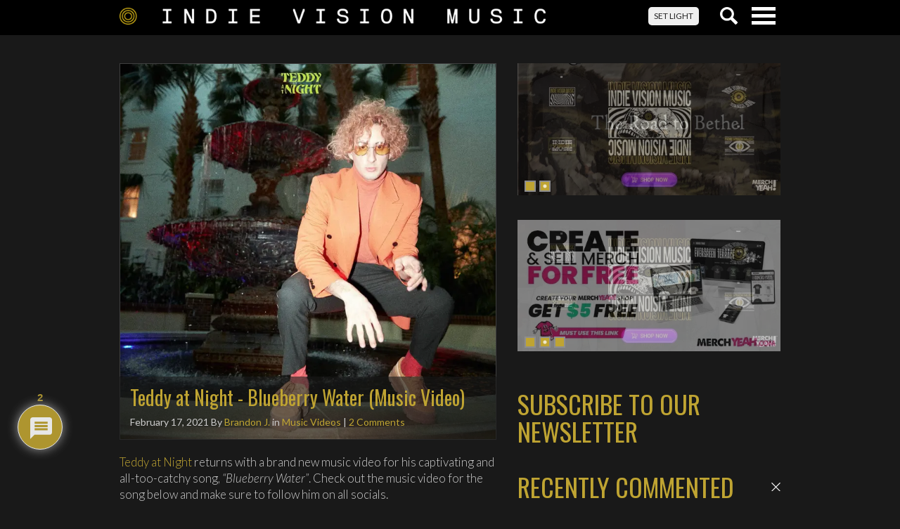

--- FILE ---
content_type: text/html; charset=UTF-8
request_url: https://www.indievisionmusic.com/music-videos/teddy-at-night-blueberry-water-music-video/
body_size: 32264
content:

<!doctype html>
<html lang="en-US">

  <head>
  <meta charset="utf-8">
  <meta http-equiv="x-ua-compatible" content="ie=edge">
  <meta name="viewport" content="width=device-width, initial-scale=1">
  <link href='https://fonts.googleapis.com/css?family=Lato:300,400,700,300italic,400italic,700italic' rel='stylesheet' type='text/css'>
  <link href="https://fonts.googleapis.com/css?family=Oswald:300,400,700" rel="stylesheet">
  <meta name='robots' content='index, follow, max-image-preview:large, max-snippet:-1, max-video-preview:-1' />
<!-- Jetpack Site Verification Tags -->

	<!-- This site is optimized with the Yoast SEO Premium plugin v25.6 (Yoast SEO v26.5) - https://yoast.com/wordpress/plugins/seo/ -->
	<title>Teddy at Night - Blueberry Water (Music Video) - Music Videos - Indie Vision Music</title>
	<meta name="description" content="Indie Vision Music Teddy at Night - Blueberry Water (Music Video)" />
	<link rel="canonical" href="https://www.indievisionmusic.com/music-videos/teddy-at-night-blueberry-water-music-video/" />
	<meta property="og:locale" content="en_US" />
	<meta property="og:type" content="article" />
	<meta property="og:title" content="Teddy at Night - Blueberry Water (Music Video)" />
	<meta property="og:description" content="Indie Vision Music Teddy at Night - Blueberry Water (Music Video)" />
	<meta property="og:url" content="https://www.indievisionmusic.com/music-videos/teddy-at-night-blueberry-water-music-video/" />
	<meta property="og:site_name" content="Indie Vision Music" />
	<meta property="article:publisher" content="https://www.facebook.com/indievisionmusic" />
	<meta property="article:author" content="http://www.facebook.com/brandonjones78" />
	<meta property="article:published_time" content="2021-02-17T17:38:32+00:00" />
	<meta property="og:image" content="https://www.indievisionmusic.com/wp-content/uploads/2021/02/teddyatnight.jpg" />
	<meta property="og:image:width" content="1440" />
	<meta property="og:image:height" content="1440" />
	<meta property="og:image:type" content="image/jpeg" />
	<meta name="author" content="Brandon J." />
	<meta name="twitter:card" content="summary_large_image" />
	<meta name="twitter:creator" content="@brandonivm2000" />
	<meta name="twitter:site" content="@ivmusic" />
	<meta name="twitter:label1" content="Written by" />
	<meta name="twitter:data1" content="Brandon J." />
	<script type="application/ld+json" class="yoast-schema-graph">{"@context":"https://schema.org","@graph":[{"@type":"Article","@id":"https://www.indievisionmusic.com/music-videos/teddy-at-night-blueberry-water-music-video/#article","isPartOf":{"@id":"https://www.indievisionmusic.com/music-videos/teddy-at-night-blueberry-water-music-video/"},"author":{"name":"Brandon J.","@id":"https://www.indievisionmusic.com/#/schema/person/e91cfcd1e2043c92eb12f7ed765d30f5"},"headline":"Teddy at Night - Blueberry Water (Music Video)","datePublished":"2021-02-17T17:38:32+00:00","mainEntityOfPage":{"@id":"https://www.indievisionmusic.com/music-videos/teddy-at-night-blueberry-water-music-video/"},"wordCount":48,"commentCount":2,"publisher":{"@id":"https://www.indievisionmusic.com/#organization"},"image":{"@id":"https://www.indievisionmusic.com/music-videos/teddy-at-night-blueberry-water-music-video/#primaryimage"},"thumbnailUrl":"https://i0.wp.com/www.indievisionmusic.com/wp-content/uploads/2021/02/teddyatnight.jpg?fit=1440%2C1440&ssl=1","keywords":["Blueberry Water","Indie Pop","new music","pop rock","Synth Pop","Teddy at Night"],"articleSection":["Music Videos"],"inLanguage":"en-US","potentialAction":[{"@type":"CommentAction","name":"Comment","target":["https://www.indievisionmusic.com/music-videos/teddy-at-night-blueberry-water-music-video/#respond"]}]},{"@type":"WebPage","@id":"https://www.indievisionmusic.com/music-videos/teddy-at-night-blueberry-water-music-video/","url":"https://www.indievisionmusic.com/music-videos/teddy-at-night-blueberry-water-music-video/","name":"Teddy at Night - Blueberry Water (Music Video) - Music Videos - Indie Vision Music","isPartOf":{"@id":"https://www.indievisionmusic.com/#website"},"primaryImageOfPage":{"@id":"https://www.indievisionmusic.com/music-videos/teddy-at-night-blueberry-water-music-video/#primaryimage"},"image":{"@id":"https://www.indievisionmusic.com/music-videos/teddy-at-night-blueberry-water-music-video/#primaryimage"},"thumbnailUrl":"https://i0.wp.com/www.indievisionmusic.com/wp-content/uploads/2021/02/teddyatnight.jpg?fit=1440%2C1440&ssl=1","datePublished":"2021-02-17T17:38:32+00:00","description":"Indie Vision Music Teddy at Night - Blueberry Water (Music Video)","breadcrumb":{"@id":"https://www.indievisionmusic.com/music-videos/teddy-at-night-blueberry-water-music-video/#breadcrumb"},"inLanguage":"en-US","potentialAction":[{"@type":"ReadAction","target":["https://www.indievisionmusic.com/music-videos/teddy-at-night-blueberry-water-music-video/"]}]},{"@type":"ImageObject","inLanguage":"en-US","@id":"https://www.indievisionmusic.com/music-videos/teddy-at-night-blueberry-water-music-video/#primaryimage","url":"https://i0.wp.com/www.indievisionmusic.com/wp-content/uploads/2021/02/teddyatnight.jpg?fit=1440%2C1440&ssl=1","contentUrl":"https://i0.wp.com/www.indievisionmusic.com/wp-content/uploads/2021/02/teddyatnight.jpg?fit=1440%2C1440&ssl=1","width":1440,"height":1440},{"@type":"BreadcrumbList","@id":"https://www.indievisionmusic.com/music-videos/teddy-at-night-blueberry-water-music-video/#breadcrumb","itemListElement":[{"@type":"ListItem","position":1,"name":"Home","item":"https://www.indievisionmusic.com/"},{"@type":"ListItem","position":2,"name":"News","item":"https://www.indievisionmusic.com/news/"},{"@type":"ListItem","position":3,"name":"Teddy at Night - Blueberry Water (Music Video)"}]},{"@type":"WebSite","@id":"https://www.indievisionmusic.com/#website","url":"https://www.indievisionmusic.com/","name":"Indie Vision Music","description":"Faith and Entertainment with an Independent Perspective","publisher":{"@id":"https://www.indievisionmusic.com/#organization"},"potentialAction":[{"@type":"SearchAction","target":{"@type":"EntryPoint","urlTemplate":"https://www.indievisionmusic.com/search/{search_term_string}"},"query-input":{"@type":"PropertyValueSpecification","valueRequired":true,"valueName":"search_term_string"}}],"inLanguage":"en-US"},{"@type":"Organization","@id":"https://www.indievisionmusic.com/#organization","name":"Indie Vision Music","url":"https://www.indievisionmusic.com/","logo":{"@type":"ImageObject","inLanguage":"en-US","@id":"https://www.indievisionmusic.com/#/schema/logo/image/","url":"/wp-content/uploads/2016/10/ivm_rebrand_announcement-e1478889896498.jpg","contentUrl":"/wp-content/uploads/2016/10/ivm_rebrand_announcement-e1478889896498.jpg","width":1500,"height":802,"caption":"Indie Vision Music"},"image":{"@id":"https://www.indievisionmusic.com/#/schema/logo/image/"},"sameAs":["https://www.facebook.com/indievisionmusic","https://x.com/ivmusic","https://www.instagram.com/indievisionmusic","https://www.youtube.com/indievisionmusic"]},{"@type":"Person","@id":"https://www.indievisionmusic.com/#/schema/person/e91cfcd1e2043c92eb12f7ed765d30f5","name":"Brandon J.","image":{"@type":"ImageObject","inLanguage":"en-US","@id":"https://www.indievisionmusic.com/#/schema/person/image/","url":"https://secure.gravatar.com/avatar/b263bd24c56b51f05c24d0dbe2ef6fd87b8e583679fe9422f57492d5010d9ced?s=96&d=retro&r=pg","contentUrl":"https://secure.gravatar.com/avatar/b263bd24c56b51f05c24d0dbe2ef6fd87b8e583679fe9422f57492d5010d9ced?s=96&d=retro&r=pg","caption":"Brandon J."},"description":"I am 44 years old living in Orange County, CA. with my wife and 2 children (+1 adult son). I enjoy living a life for God, Family, passionate music, the ocean, the mountains, gardening, and working in the Machining industry. Kauai is my special place. I founded this site in July of 2000 and love the community we have here.","sameAs":["https://www.indievisionmusic.com","http://www.facebook.com/brandonjones78","https://www.instagram.com/brandonivm","https://x.com/brandonivm2000","https://www.youtube.com/indievisionmusic"],"url":"https://www.indievisionmusic.com/author/brandon-j/"}]}</script>
	<!-- / Yoast SEO Premium plugin. -->


<link rel='dns-prefetch' href='//www.indievisionmusic.com' />
<link rel='dns-prefetch' href='//www.google.com' />
<link rel='dns-prefetch' href='//stats.wp.com' />
<link rel='dns-prefetch' href='//widgets.wp.com' />
<link rel='dns-prefetch' href='//s0.wp.com' />
<link rel='dns-prefetch' href='//0.gravatar.com' />
<link rel='dns-prefetch' href='//1.gravatar.com' />
<link rel='dns-prefetch' href='//2.gravatar.com' />
<link rel='dns-prefetch' href='//v0.wordpress.com' />
<link rel='preconnect' href='//i0.wp.com' />
<link rel='preconnect' href='//c0.wp.com' />
<style id='wp-img-auto-sizes-contain-inline-css' type='text/css'>
img:is([sizes=auto i],[sizes^="auto," i]){contain-intrinsic-size:3000px 1500px}
/*# sourceURL=wp-img-auto-sizes-contain-inline-css */
</style>
<link rel="stylesheet" href="https://c0.wp.com/p/jetpack/15.3.1/modules/related-posts/related-posts.css">
<link rel="stylesheet" href="https://www.indievisionmusic.com/wp-content/plugins/contact-form-7/includes/css/styles.css?ver=6.1.4">
<link rel="stylesheet" href="https://c0.wp.com/p/jetpack/15.3.1/modules/likes/style.css">
<style id='jetpack_facebook_likebox-inline-css' type='text/css'>
.widget_facebook_likebox {
	overflow: hidden;
}

/*# sourceURL=https://www.indievisionmusic.com/wp-content/plugins/jetpack/modules/widgets/facebook-likebox/style.css */
</style>
<link rel="stylesheet" href="https://www.indievisionmusic.com/wp-content/plugins/wpdiscuz/themes/default/style.css?ver=7.6.40">
<style id='wpdiscuz-frontend-css-inline-css' type='text/css'>
 #wpdcom .wpd-blog-administrator .wpd-comment-label{color:#ffffff;background-color:#BFA432;border:none}#wpdcom .wpd-blog-administrator .wpd-comment-author, #wpdcom .wpd-blog-administrator .wpd-comment-author a{color:#BFA432}#wpdcom.wpd-layout-1 .wpd-comment .wpd-blog-administrator .wpd-avatar img{border-color:#BFA432}#wpdcom.wpd-layout-2 .wpd-comment.wpd-reply .wpd-comment-wrap.wpd-blog-administrator{border-left:3px solid #BFA432}#wpdcom.wpd-layout-2 .wpd-comment .wpd-blog-administrator .wpd-avatar img{border-bottom-color:#BFA432}#wpdcom.wpd-layout-3 .wpd-blog-administrator .wpd-comment-subheader{border-top:1px dashed #BFA432}#wpdcom.wpd-layout-3 .wpd-reply .wpd-blog-administrator .wpd-comment-right{border-left:1px solid #BFA432}#wpdcom .wpd-blog-editor .wpd-comment-label{color:#ffffff;background-color:#BFA432;border:none}#wpdcom .wpd-blog-editor .wpd-comment-author, #wpdcom .wpd-blog-editor .wpd-comment-author a{color:#BFA432}#wpdcom.wpd-layout-1 .wpd-comment .wpd-blog-editor .wpd-avatar img{border-color:#BFA432}#wpdcom.wpd-layout-2 .wpd-comment.wpd-reply .wpd-comment-wrap.wpd-blog-editor{border-left:3px solid #BFA432}#wpdcom.wpd-layout-2 .wpd-comment .wpd-blog-editor .wpd-avatar img{border-bottom-color:#BFA432}#wpdcom.wpd-layout-3 .wpd-blog-editor .wpd-comment-subheader{border-top:1px dashed #BFA432}#wpdcom.wpd-layout-3 .wpd-reply .wpd-blog-editor .wpd-comment-right{border-left:1px solid #BFA432}#wpdcom .wpd-blog-author .wpd-comment-label{color:#ffffff;background-color:#BFA432;border:none}#wpdcom .wpd-blog-author .wpd-comment-author, #wpdcom .wpd-blog-author .wpd-comment-author a{color:#BFA432}#wpdcom.wpd-layout-1 .wpd-comment .wpd-blog-author .wpd-avatar img{border-color:#BFA432}#wpdcom.wpd-layout-2 .wpd-comment .wpd-blog-author .wpd-avatar img{border-bottom-color:#BFA432}#wpdcom.wpd-layout-3 .wpd-blog-author .wpd-comment-subheader{border-top:1px dashed #BFA432}#wpdcom.wpd-layout-3 .wpd-reply .wpd-blog-author .wpd-comment-right{border-left:1px solid #BFA432}#wpdcom .wpd-blog-contributor .wpd-comment-label{color:#ffffff;background-color:#BFA432;border:none}#wpdcom .wpd-blog-contributor .wpd-comment-author, #wpdcom .wpd-blog-contributor .wpd-comment-author a{color:#BFA432}#wpdcom.wpd-layout-1 .wpd-comment .wpd-blog-contributor .wpd-avatar img{border-color:#BFA432}#wpdcom.wpd-layout-2 .wpd-comment .wpd-blog-contributor .wpd-avatar img{border-bottom-color:#BFA432}#wpdcom.wpd-layout-3 .wpd-blog-contributor .wpd-comment-subheader{border-top:1px dashed #BFA432}#wpdcom.wpd-layout-3 .wpd-reply .wpd-blog-contributor .wpd-comment-right{border-left:1px solid #BFA432}#wpdcom .wpd-blog-subscriber .wpd-comment-label{color:#ffffff;background-color:#BFA432;border:none}#wpdcom .wpd-blog-subscriber .wpd-comment-author, #wpdcom .wpd-blog-subscriber .wpd-comment-author a{color:#BFA432}#wpdcom.wpd-layout-2 .wpd-comment .wpd-blog-subscriber .wpd-avatar img{border-bottom-color:#BFA432}#wpdcom.wpd-layout-3 .wpd-blog-subscriber .wpd-comment-subheader{border-top:1px dashed #BFA432}#wpdcom .wpd-blog-wpseo_manager .wpd-comment-label{color:#ffffff;background-color:#00B38F;border:none}#wpdcom .wpd-blog-wpseo_manager .wpd-comment-author, #wpdcom .wpd-blog-wpseo_manager .wpd-comment-author a{color:#00B38F}#wpdcom.wpd-layout-1 .wpd-comment .wpd-blog-wpseo_manager .wpd-avatar img{border-color:#00B38F}#wpdcom.wpd-layout-2 .wpd-comment .wpd-blog-wpseo_manager .wpd-avatar img{border-bottom-color:#00B38F}#wpdcom.wpd-layout-3 .wpd-blog-wpseo_manager .wpd-comment-subheader{border-top:1px dashed #00B38F}#wpdcom.wpd-layout-3 .wpd-reply .wpd-blog-wpseo_manager .wpd-comment-right{border-left:1px solid #00B38F}#wpdcom .wpd-blog-wpseo_editor .wpd-comment-label{color:#ffffff;background-color:#00B38F;border:none}#wpdcom .wpd-blog-wpseo_editor .wpd-comment-author, #wpdcom .wpd-blog-wpseo_editor .wpd-comment-author a{color:#00B38F}#wpdcom.wpd-layout-1 .wpd-comment .wpd-blog-wpseo_editor .wpd-avatar img{border-color:#00B38F}#wpdcom.wpd-layout-2 .wpd-comment .wpd-blog-wpseo_editor .wpd-avatar img{border-bottom-color:#00B38F}#wpdcom.wpd-layout-3 .wpd-blog-wpseo_editor .wpd-comment-subheader{border-top:1px dashed #00B38F}#wpdcom.wpd-layout-3 .wpd-reply .wpd-blog-wpseo_editor .wpd-comment-right{border-left:1px solid #00B38F}#wpdcom .wpd-blog-post_author .wpd-comment-label{color:#ffffff;background-color:#BFA432;border:none}#wpdcom .wpd-blog-post_author .wpd-comment-author, #wpdcom .wpd-blog-post_author .wpd-comment-author a{color:#BFA432}#wpdcom .wpd-blog-post_author .wpd-avatar img{border-color:#BFA432}#wpdcom.wpd-layout-1 .wpd-comment .wpd-blog-post_author .wpd-avatar img{border-color:#BFA432}#wpdcom.wpd-layout-2 .wpd-comment.wpd-reply .wpd-comment-wrap.wpd-blog-post_author{border-left:3px solid #BFA432}#wpdcom.wpd-layout-2 .wpd-comment .wpd-blog-post_author .wpd-avatar img{border-bottom-color:#BFA432}#wpdcom.wpd-layout-3 .wpd-blog-post_author .wpd-comment-subheader{border-top:1px dashed #BFA432}#wpdcom.wpd-layout-3 .wpd-reply .wpd-blog-post_author .wpd-comment-right{border-left:1px solid #BFA432}#wpdcom .wpd-blog-guest .wpd-comment-label{color:#ffffff;background-color:#00b38f;border:none}#wpdcom .wpd-blog-guest .wpd-comment-author, #wpdcom .wpd-blog-guest .wpd-comment-author a{color:#00b38f}#wpdcom.wpd-layout-3 .wpd-blog-guest .wpd-comment-subheader{border-top:1px dashed #00b38f}#comments, #respond, .comments-area, #wpdcom{}#wpdcom .ql-editor > *{color:#777777}#wpdcom .ql-editor::before{}#wpdcom .ql-toolbar{border:1px solid #DDDDDD;border-top:none}#wpdcom .ql-container{border:1px solid #DDDDDD;border-bottom:none}#wpdcom .wpd-form-row .wpdiscuz-item input[type="text"], #wpdcom .wpd-form-row .wpdiscuz-item input[type="email"], #wpdcom .wpd-form-row .wpdiscuz-item input[type="url"], #wpdcom .wpd-form-row .wpdiscuz-item input[type="color"], #wpdcom .wpd-form-row .wpdiscuz-item input[type="date"], #wpdcom .wpd-form-row .wpdiscuz-item input[type="datetime"], #wpdcom .wpd-form-row .wpdiscuz-item input[type="datetime-local"], #wpdcom .wpd-form-row .wpdiscuz-item input[type="month"], #wpdcom .wpd-form-row .wpdiscuz-item input[type="number"], #wpdcom .wpd-form-row .wpdiscuz-item input[type="time"], #wpdcom textarea, #wpdcom select{border:1px solid #DDDDDD;color:#777777}#wpdcom .wpd-form-row .wpdiscuz-item textarea{border:1px solid #DDDDDD}#wpdcom input::placeholder, #wpdcom textarea::placeholder, #wpdcom input::-moz-placeholder, #wpdcom textarea::-webkit-input-placeholder{}#wpdcom .wpd-comment-text{color:#777777}#wpdcom .wpd-thread-head .wpd-thread-info{border-bottom:2px solid #BFA432}#wpdcom .wpd-thread-head .wpd-thread-info.wpd-reviews-tab svg{fill:#BFA432}#wpdcom .wpd-thread-head .wpdiscuz-user-settings{border-bottom:2px solid #BFA432}#wpdcom .wpd-thread-head .wpdiscuz-user-settings:hover{color:#BFA432}#wpdcom .wpd-comment .wpd-follow-link:hover{color:#BFA432}#wpdcom .wpd-comment-status .wpd-sticky{color:#BFA432}#wpdcom .wpd-thread-filter .wpdf-active{color:#BFA432;border-bottom-color:#BFA432}#wpdcom .wpd-comment-info-bar{border:1px dashed #ccb75b;background:#f9f6eb}#wpdcom .wpd-comment-info-bar .wpd-current-view i{color:#BFA432}#wpdcom .wpd-filter-view-all:hover{background:#BFA432}#wpdcom .wpdiscuz-item .wpdiscuz-rating > label{color:#DDDDDD}#wpdcom .wpdiscuz-item .wpdiscuz-rating:not(:checked) > label:hover, .wpdiscuz-rating:not(:checked) > label:hover ~ label{}#wpdcom .wpdiscuz-item .wpdiscuz-rating > input ~ label:hover, #wpdcom .wpdiscuz-item .wpdiscuz-rating > input:not(:checked) ~ label:hover ~ label, #wpdcom .wpdiscuz-item .wpdiscuz-rating > input:not(:checked) ~ label:hover ~ label{color:#FFED85}#wpdcom .wpdiscuz-item .wpdiscuz-rating > input:checked ~ label:hover, #wpdcom .wpdiscuz-item .wpdiscuz-rating > input:checked ~ label:hover, #wpdcom .wpdiscuz-item .wpdiscuz-rating > label:hover ~ input:checked ~ label, #wpdcom .wpdiscuz-item .wpdiscuz-rating > input:checked + label:hover ~ label, #wpdcom .wpdiscuz-item .wpdiscuz-rating > input:checked ~ label:hover ~ label, .wpd-custom-field .wcf-active-star, #wpdcom .wpdiscuz-item .wpdiscuz-rating > input:checked ~ label{color:#FFD700}#wpd-post-rating .wpd-rating-wrap .wpd-rating-stars svg .wpd-star{fill:#DDDDDD}#wpd-post-rating .wpd-rating-wrap .wpd-rating-stars svg .wpd-active{fill:#FFD700}#wpd-post-rating .wpd-rating-wrap .wpd-rate-starts svg .wpd-star{fill:#DDDDDD}#wpd-post-rating .wpd-rating-wrap .wpd-rate-starts:hover svg .wpd-star{fill:#FFED85}#wpd-post-rating.wpd-not-rated .wpd-rating-wrap .wpd-rate-starts svg:hover ~ svg .wpd-star{fill:#DDDDDD}.wpdiscuz-post-rating-wrap .wpd-rating .wpd-rating-wrap .wpd-rating-stars svg .wpd-star{fill:#DDDDDD}.wpdiscuz-post-rating-wrap .wpd-rating .wpd-rating-wrap .wpd-rating-stars svg .wpd-active{fill:#FFD700}#wpdcom .wpd-comment .wpd-follow-active{color:#ff7a00}#wpdcom .page-numbers{color:#555;border:#555 1px solid}#wpdcom span.current{background:#555}#wpdcom.wpd-layout-1 .wpd-new-loaded-comment > .wpd-comment-wrap > .wpd-comment-right{background:#FFFAD6}#wpdcom.wpd-layout-2 .wpd-new-loaded-comment.wpd-comment > .wpd-comment-wrap > .wpd-comment-right{background:#FFFAD6}#wpdcom.wpd-layout-2 .wpd-new-loaded-comment.wpd-comment.wpd-reply > .wpd-comment-wrap > .wpd-comment-right{background:transparent}#wpdcom.wpd-layout-2 .wpd-new-loaded-comment.wpd-comment.wpd-reply > .wpd-comment-wrap{background:#FFFAD6}#wpdcom.wpd-layout-3 .wpd-new-loaded-comment.wpd-comment > .wpd-comment-wrap > .wpd-comment-right{background:#FFFAD6}#wpdcom .wpd-follow:hover i, #wpdcom .wpd-unfollow:hover i, #wpdcom .wpd-comment .wpd-follow-active:hover i{color:#BFA432}#wpdcom .wpdiscuz-readmore{cursor:pointer;color:#BFA432}.wpd-custom-field .wcf-pasiv-star, #wpcomm .wpdiscuz-item .wpdiscuz-rating > label{color:#DDDDDD}.wpd-wrapper .wpd-list-item.wpd-active{border-top:3px solid #BFA432}#wpdcom.wpd-layout-2 .wpd-comment.wpd-reply.wpd-unapproved-comment .wpd-comment-wrap{border-left:3px solid #FFFAD6}#wpdcom.wpd-layout-3 .wpd-comment.wpd-reply.wpd-unapproved-comment .wpd-comment-right{border-left:1px solid #FFFAD6}#wpdcom .wpd-prim-button{background-color:#818181;color:#FFFFFF}#wpdcom .wpd_label__check i.wpdicon-on{color:#818181;border:1px solid #c0c0c0}#wpd-bubble-wrapper #wpd-bubble-all-comments-count{color:#bfa432}#wpd-bubble-wrapper > div{background-color:#bfa432}#wpd-bubble-wrapper > #wpd-bubble #wpd-bubble-add-message{background-color:#bfa432}#wpd-bubble-wrapper > #wpd-bubble #wpd-bubble-add-message::before{border-left-color:#bfa432;border-right-color:#bfa432}#wpd-bubble-wrapper.wpd-right-corner > #wpd-bubble #wpd-bubble-add-message::before{border-left-color:#bfa432;border-right-color:#bfa432}.wpd-inline-icon-wrapper path.wpd-inline-icon-first{fill:#bfa432}.wpd-inline-icon-count{background-color:#bfa432}.wpd-inline-icon-count::before{border-right-color:#bfa432}.wpd-inline-form-wrapper::before{border-bottom-color:#bfa432}.wpd-inline-form-question{background-color:#bfa432}.wpd-inline-form{background-color:#bfa432}.wpd-last-inline-comments-wrapper{border-color:#bfa432}.wpd-last-inline-comments-wrapper::before{border-bottom-color:#bfa432}.wpd-last-inline-comments-wrapper .wpd-view-all-inline-comments{background:#bfa432}.wpd-last-inline-comments-wrapper .wpd-view-all-inline-comments:hover,.wpd-last-inline-comments-wrapper .wpd-view-all-inline-comments:active,.wpd-last-inline-comments-wrapper .wpd-view-all-inline-comments:focus{background-color:#bfa432}#wpdcom .ql-snow .ql-tooltip[data-mode="link"]::before{content:"Enter link:"}#wpdcom .ql-snow .ql-tooltip.ql-editing a.ql-action::after{content:"Save"}
/*# sourceURL=wpdiscuz-frontend-css-inline-css */
</style>
<link rel="stylesheet" href="https://www.indievisionmusic.com/wp-content/plugins/wpdiscuz/assets/third-party/font-awesome-5.13.0/css/fa.min.css?ver=7.6.40">
<link rel="stylesheet" href="https://www.indievisionmusic.com/wp-content/plugins/wpdiscuz/assets/css/wpdiscuz-combo.min.css?ver=6.9">
<link rel="stylesheet" href="https://www.indievisionmusic.com/wp-content/plugins/wpdiscuz-giphy-integration/assets/css/wpdiscuz-giphy.min.css?ver=1.0.8">
<link rel="stylesheet" href="https://www.indievisionmusic.com/wp-content/themes/ivm/dist/styles/main-13b7160d78.css">
<link rel="stylesheet" href="https://c0.wp.com/p/jetpack/15.3.1/modules/sharedaddy/sharing.css">
<link rel="stylesheet" href="https://c0.wp.com/p/jetpack/15.3.1/_inc/social-logos/social-logos.min.css">
	<style>img#wpstats{display:none}</style>
		<link rel="icon" href="https://i0.wp.com/www.indievisionmusic.com/wp-content/uploads/2016/11/cropped-ivmcircle.png?fit=32%2C32&#038;ssl=1" sizes="32x32" />
<link rel="icon" href="https://i0.wp.com/www.indievisionmusic.com/wp-content/uploads/2016/11/cropped-ivmcircle.png?fit=192%2C192&#038;ssl=1" sizes="192x192" />
<link rel="apple-touch-icon" href="https://i0.wp.com/www.indievisionmusic.com/wp-content/uploads/2016/11/cropped-ivmcircle.png?fit=180%2C180&#038;ssl=1" />
<meta name="msapplication-TileImage" content="https://i0.wp.com/www.indievisionmusic.com/wp-content/uploads/2016/11/cropped-ivmcircle.png?fit=270%2C270&#038;ssl=1" />
		<style type="text/css" id="wp-custom-css">
			[instagram-feed feed=1]						</style>
		</head>
  <body class="wp-singular post-template-default single single-post postid-122024 single-format-standard wp-theme-ivm theme-dark teddy-at-night-blueberry-water-music-video sidebar-primary">
    <!--[if IE]>
      <div class="alert alert-warning">
        You are using an <strong>outdated</strong> browser. Please <a href="https://browsehappy.com/">upgrade your browser</a> to improve your experience.      </div>
    <![endif]-->

    
<header class="header">

  <div class="navbar navbar-default navbar-fixed-top">

    <div class="container-fluid">

      <div class="row">

        <div class="navbar-header">

          <div class="navbar-header__logo">

            <a href="/" class=""><img class="header__logo--dtop img-responsive" src="https://www.indievisionmusic.com/wp-content/themes/ivm/dist/images/ivm_logo_lg.png" /><img class="header__logo--mobile img-responsive" src="https://www.indievisionmusic.com/wp-content/themes/ivm/dist/images/indie_vision_music_mobile.png" style="max-width: 120px";/></a>

          </div>

          <div class="navbar-header__buttons">

            <button type="button" class="navbar-toggle collapsed" data-toggle="collapse" data-target="#navbar" aria-expanded="false" aria-controls="navbar">
              <span class="sr-only">Toggle navigation</span>
              <div class="navlines">
                <span class="icon-bar top-bar"></span>
                <span class="icon-bar middle-bar"></span>
                <span class="icon-bar bottom-bar"></span>
              </div>
            </button>

            <button type="button" class="search-toggle collapsed" data-toggle="collapse" data-target="#searchb" aria-expanded="false" aria-controls="searchb">
              <div class="searchicon"></div>
            </button>

            
            <a href="#!" class="toggle-colortheme btn btn-light">SET LIGHT</a>

          </div>

        </div>

      </div>

    </div>

  <div id="searchb" class="searchbar collapse">

    <div class="container-fluid">
      <div class="row">
        <div class="searchbar__form">
          <form role="search" method="get" class="search-form" action="https://www.indievisionmusic.com/">
				<label>
					<span class="screen-reader-text">Search for:</span>
					<input type="search" class="search-field" placeholder="Search &hellip;" value="" name="s" />
				</label>
				<input type="submit" class="search-submit" value="Search" />
			</form>        </div>
      </div>
    </div>

  </div>

  <nav id="navbar" class="collapse navbar-collapse no-transition" role="navigation">

    <div class="container-fluid">
      <div class="row">
        <div class="navbar-collapse__menu">
          <ul id="menu-ivm-menu" class="nav navbar-nav"><li class="menu-home"><a href="https://www.indievisionmusic.com/">Home</a></li>
<li class="menu-news"><a href="https://www.indievisionmusic.com/category/news/">News</a></li>
<li class="menu-reviews"><a href="https://www.indievisionmusic.com/category/reviews/">Reviews</a></li>
<li class="menu-interviews"><a href="https://www.indievisionmusic.com/category/interviews/">Interviews</a></li>
<li class="dropdown menu-articles"><a class="dropdown-toggle" data-toggle="dropdown" data-target="#" href="https://www.indievisionmusic.com/category/articles/">Articles <b class="caret"></b></a>
<ul class="dropdown-menu">
	<li class="menu-article-archives"><a href="https://www.indievisionmusic.com/category/articles/">Article archives</a></li>
</ul>
</li>
<li class="menu-advertising"><a href="https://www.indievisionmusic.com/advertising/">Advertising</a></li>
<li class="menu-song-of-the-day"><a href="https://www.indievisionmusic.com/category/articles/">Song of The Day</a></li>
<li class="current-post-ancestor active current-post-parent dropdown menu-music-videos"><a class="dropdown-toggle" data-toggle="dropdown" data-target="#" href="https://www.indievisionmusic.com/category/music-videos/">Music Videos <b class="caret"></b></a>
<ul class="dropdown-menu">
	<li class="current-post-ancestor active current-post-parent menu-music-video-listing"><a href="https://www.indievisionmusic.com/category/music-videos/">Music Video Listing</a></li>
	<li class="menu-video-flashback"><a href="https://www.indievisionmusic.com/category/music-videos/video-flashback/">Video Flashback</a></li>
	<li class="menu-lyric-videos"><a href="https://www.indievisionmusic.com/category/lyric-videos/">Lyric Videos</a></li>
</ul>
</li>
<li class="menu-ivm-releases"><a href="https://www.indievisionmusic.com/releases/">IVM Releases</a></li>
<li class="dropdown menu-contact-us"><a class="dropdown-toggle" data-toggle="dropdown" data-target="#" href="https://www.indievisionmusic.com/contactus/">Contact Us <b class="caret"></b></a>
<ul class="dropdown-menu">
	<li class="menu-contact"><a href="https://www.indievisionmusic.com/about-indie-vision-music/">Contact</a></li>
	<li class="menu-privacy-policy"><a href="https://www.indievisionmusic.com/contactus/privacy-policy/">Privacy Policy</a></li>
</ul>
</li>
</ul>        </div>
      </div>
    </div>

  </nav>


  </div>
</header>

    <div class="wrap container-fluid" role="document">
      <div class="content row">
        <main class="main">
            <article class="article" >
    <header>
      
        <div class="article__image">

          <a href="https://www.indievisionmusic.com/music-videos/teddy-at-night-blueberry-water-music-video/" ><img width="768" height="768" src="https://i0.wp.com/www.indievisionmusic.com/wp-content/uploads/2021/02/teddyatnight.jpg?fit=768%2C768&amp;ssl=1" class="img-responsive img-responsive wp-post-image" alt="" decoding="async" fetchpriority="high" data-attachment-id="122026" data-permalink="https://www.indievisionmusic.com/music-videos/teddy-at-night-blueberry-water-music-video/attachment/teddyatnight-2/" data-orig-file="https://i0.wp.com/www.indievisionmusic.com/wp-content/uploads/2021/02/teddyatnight.jpg?fit=1440%2C1440&amp;ssl=1" data-orig-size="1440,1440" data-comments-opened="1" data-image-meta="{&quot;aperture&quot;:&quot;0&quot;,&quot;credit&quot;:&quot;&quot;,&quot;camera&quot;:&quot;&quot;,&quot;caption&quot;:&quot;&quot;,&quot;created_timestamp&quot;:&quot;0&quot;,&quot;copyright&quot;:&quot;&quot;,&quot;focal_length&quot;:&quot;0&quot;,&quot;iso&quot;:&quot;0&quot;,&quot;shutter_speed&quot;:&quot;0&quot;,&quot;title&quot;:&quot;&quot;,&quot;orientation&quot;:&quot;0&quot;}" data-image-title="teddyatnight" data-image-description="" data-image-caption="" data-medium-file="https://i0.wp.com/www.indievisionmusic.com/wp-content/uploads/2021/02/teddyatnight.jpg?fit=600%2C600&amp;ssl=1" data-large-file="https://i0.wp.com/www.indievisionmusic.com/wp-content/uploads/2021/02/teddyatnight.jpg?fit=1100%2C1100&amp;ssl=1"></a>
          <div class="article__image--title">
            <h1 class="article__title">Teddy at Night - Blueberry Water (Music Video)</h1>
            <p class=""><time class="updated" datetime="2021-02-17T17:38:32+00:00">February 17, 2021</time> By <a href="https://www.indievisionmusic.com/author/brandon-j/" rel="author" class="fn">Brandon J.</a> in <a href="https://www.indievisionmusic.com/category/music-videos/" rel="category tag">Music Videos</a> |  <a href="https://www.indievisionmusic.com/music-videos/teddy-at-night-blueberry-water-music-video/#comments">2 Comments</a> </p>
          </div>

        </div>

      
      
    </header>
    <div class="article__content">
      <p><a href="https://www.facebook.com/Teddyatnightteddyatnight">Teddy at Night</a> returns with a brand new music video for his captivating and all-too-catchy song, <em>&#8220;Blueberry Water&#8221;</em>. Check out the music video for the song below and make sure to follow him on all socials. </p>

<div class="entry-content-asset"><iframe title="Teddy at Night - Blueberry Water (Official Video)" width="500" height="281" src="https://www.youtube.com/embed/CqmgVwS-zr8?feature=oembed" frameborder="0" allow="accelerometer; autoplay; clipboard-write; encrypted-media; gyroscope; picture-in-picture; web-share" referrerpolicy="strict-origin-when-cross-origin" allowfullscreen></iframe></div>
<div class="sharedaddy sd-sharing-enabled"><div class="robots-nocontent sd-block sd-social sd-social-icon sd-sharing"><h3 class="sd-title">Share Post:</h3><div class="sd-content"><ul><li class="share-x"><a rel="nofollow noopener noreferrer"
				data-shared="sharing-x-122024"
				class="share-x sd-button share-icon no-text"
				href="https://www.indievisionmusic.com/music-videos/teddy-at-night-blueberry-water-music-video/?share=x"
				target="_blank"
				aria-labelledby="sharing-x-122024"
				>
				<span id="sharing-x-122024" hidden>Click to share on X (Opens in new window)</span>
				<span>X</span>
			</a></li><li class="share-facebook"><a rel="nofollow noopener noreferrer"
				data-shared="sharing-facebook-122024"
				class="share-facebook sd-button share-icon no-text"
				href="https://www.indievisionmusic.com/music-videos/teddy-at-night-blueberry-water-music-video/?share=facebook"
				target="_blank"
				aria-labelledby="sharing-facebook-122024"
				>
				<span id="sharing-facebook-122024" hidden>Click to share on Facebook (Opens in new window)</span>
				<span>Facebook</span>
			</a></li><li class="share-nextdoor"><a rel="nofollow noopener noreferrer"
				data-shared="sharing-nextdoor-122024"
				class="share-nextdoor sd-button share-icon no-text"
				href="https://www.indievisionmusic.com/music-videos/teddy-at-night-blueberry-water-music-video/?share=nextdoor"
				target="_blank"
				aria-labelledby="sharing-nextdoor-122024"
				>
				<span id="sharing-nextdoor-122024" hidden>Click to share on Nextdoor (Opens in new window)</span>
				<span>Nextdoor</span>
			</a></li><li class="share-email"><a rel="nofollow noopener noreferrer"
				data-shared="sharing-email-122024"
				class="share-email sd-button share-icon no-text"
				href="mailto:?subject=%5BShared%20Post%5D%20Teddy%20at%20Night%20-%20Blueberry%20Water%20%28Music%20Video%29&#038;body=https%3A%2F%2Fwww.indievisionmusic.com%2Fmusic-videos%2Fteddy-at-night-blueberry-water-music-video%2F&#038;share=email"
				target="_blank"
				aria-labelledby="sharing-email-122024"
				data-email-share-error-title="Do you have email set up?" data-email-share-error-text="If you&#039;re having problems sharing via email, you might not have email set up for your browser. You may need to create a new email yourself." data-email-share-nonce="136bc7ff6b" data-email-share-track-url="https://www.indievisionmusic.com/music-videos/teddy-at-night-blueberry-water-music-video/?share=email">
				<span id="sharing-email-122024" hidden>Click to email a link to a friend (Opens in new window)</span>
				<span>Email</span>
			</a></li><li class="share-linkedin"><a rel="nofollow noopener noreferrer"
				data-shared="sharing-linkedin-122024"
				class="share-linkedin sd-button share-icon no-text"
				href="https://www.indievisionmusic.com/music-videos/teddy-at-night-blueberry-water-music-video/?share=linkedin"
				target="_blank"
				aria-labelledby="sharing-linkedin-122024"
				>
				<span id="sharing-linkedin-122024" hidden>Click to share on LinkedIn (Opens in new window)</span>
				<span>LinkedIn</span>
			</a></li><li class="share-pinterest"><a rel="nofollow noopener noreferrer"
				data-shared="sharing-pinterest-122024"
				class="share-pinterest sd-button share-icon no-text"
				href="https://www.indievisionmusic.com/music-videos/teddy-at-night-blueberry-water-music-video/?share=pinterest"
				target="_blank"
				aria-labelledby="sharing-pinterest-122024"
				>
				<span id="sharing-pinterest-122024" hidden>Click to share on Pinterest (Opens in new window)</span>
				<span>Pinterest</span>
			</a></li><li class="share-telegram"><a rel="nofollow noopener noreferrer"
				data-shared="sharing-telegram-122024"
				class="share-telegram sd-button share-icon no-text"
				href="https://www.indievisionmusic.com/music-videos/teddy-at-night-blueberry-water-music-video/?share=telegram"
				target="_blank"
				aria-labelledby="sharing-telegram-122024"
				>
				<span id="sharing-telegram-122024" hidden>Click to share on Telegram (Opens in new window)</span>
				<span>Telegram</span>
			</a></li><li class="share-mastodon"><a rel="nofollow noopener noreferrer"
				data-shared="sharing-mastodon-122024"
				class="share-mastodon sd-button share-icon no-text"
				href="https://www.indievisionmusic.com/music-videos/teddy-at-night-blueberry-water-music-video/?share=mastodon"
				target="_blank"
				aria-labelledby="sharing-mastodon-122024"
				>
				<span id="sharing-mastodon-122024" hidden>Click to share on Mastodon (Opens in new window)</span>
				<span>Mastodon</span>
			</a></li><li class="share-reddit"><a rel="nofollow noopener noreferrer"
				data-shared="sharing-reddit-122024"
				class="share-reddit sd-button share-icon no-text"
				href="https://www.indievisionmusic.com/music-videos/teddy-at-night-blueberry-water-music-video/?share=reddit"
				target="_blank"
				aria-labelledby="sharing-reddit-122024"
				>
				<span id="sharing-reddit-122024" hidden>Click to share on Reddit (Opens in new window)</span>
				<span>Reddit</span>
			</a></li><li><a href="#" class="sharing-anchor sd-button share-more"><span>More</span></a></li><li class="share-end"></li></ul><div class="sharing-hidden"><div class="inner" style="display: none;"><ul><li class="share-print"><a rel="nofollow noopener noreferrer"
				data-shared="sharing-print-122024"
				class="share-print sd-button share-icon no-text"
				href="https://www.indievisionmusic.com/music-videos/teddy-at-night-blueberry-water-music-video/#print?share=print"
				target="_blank"
				aria-labelledby="sharing-print-122024"
				>
				<span id="sharing-print-122024" hidden>Click to print (Opens in new window)</span>
				<span>Print</span>
			</a></li><li class="share-jetpack-whatsapp"><a rel="nofollow noopener noreferrer"
				data-shared="sharing-whatsapp-122024"
				class="share-jetpack-whatsapp sd-button share-icon no-text"
				href="https://www.indievisionmusic.com/music-videos/teddy-at-night-blueberry-water-music-video/?share=jetpack-whatsapp"
				target="_blank"
				aria-labelledby="sharing-whatsapp-122024"
				>
				<span id="sharing-whatsapp-122024" hidden>Click to share on WhatsApp (Opens in new window)</span>
				<span>WhatsApp</span>
			</a></li><li class="share-pocket"><a rel="nofollow noopener noreferrer"
				data-shared="sharing-pocket-122024"
				class="share-pocket sd-button share-icon no-text"
				href="https://www.indievisionmusic.com/music-videos/teddy-at-night-blueberry-water-music-video/?share=pocket"
				target="_blank"
				aria-labelledby="sharing-pocket-122024"
				>
				<span id="sharing-pocket-122024" hidden>Click to share on Pocket (Opens in new window)</span>
				<span>Pocket</span>
			</a></li><li class="share-twitter"><a rel="nofollow noopener noreferrer"
				data-shared="sharing-twitter-122024"
				class="share-twitter sd-button share-icon no-text"
				href="https://www.indievisionmusic.com/music-videos/teddy-at-night-blueberry-water-music-video/?share=twitter"
				target="_blank"
				aria-labelledby="sharing-twitter-122024"
				>
				<span id="sharing-twitter-122024" hidden>Click to share on X (Opens in new window)</span>
				<span>X</span>
			</a></li><li class="share-tumblr"><a rel="nofollow noopener noreferrer"
				data-shared="sharing-tumblr-122024"
				class="share-tumblr sd-button share-icon no-text"
				href="https://www.indievisionmusic.com/music-videos/teddy-at-night-blueberry-water-music-video/?share=tumblr"
				target="_blank"
				aria-labelledby="sharing-tumblr-122024"
				>
				<span id="sharing-tumblr-122024" hidden>Click to share on Tumblr (Opens in new window)</span>
				<span>Tumblr</span>
			</a></li><li class="share-end"></li></ul></div></div></div></div></div><div class='sharedaddy sd-block sd-like jetpack-likes-widget-wrapper jetpack-likes-widget-unloaded' id='like-post-wrapper-49616979-122024-694d625d0a741' data-src='https://widgets.wp.com/likes/?ver=15.3.1#blog_id=49616979&amp;post_id=122024&amp;origin=www.indievisionmusic.com&amp;obj_id=49616979-122024-694d625d0a741' data-name='like-post-frame-49616979-122024-694d625d0a741' data-title='Like or Reblog'><h3 class="sd-title">Like this:</h3><div class='likes-widget-placeholder post-likes-widget-placeholder' style='height: 55px;'><span class='button'><span>Like</span></span> <span class="loading">Loading...</span></div><span class='sd-text-color'></span><a class='sd-link-color'></a></div>
<div id='jp-relatedposts' class='jp-relatedposts' >
	<h3 class="jp-relatedposts-headline"><em>Related</em></h3>
</div>    </div>
    <footer class="article__footer">
      <ul class="article__footer--tags"><li><a href="https://www.indievisionmusic.com/tag/blueberry-water/" rel="tag">Blueberry Water</a></li><li><a href="https://www.indievisionmusic.com/tag/indie-pop/" rel="tag">Indie Pop</a></li><li><a href="https://www.indievisionmusic.com/tag/new-music/" rel="tag">new music</a></li><li><a href="https://www.indievisionmusic.com/tag/pop-rock/" rel="tag">pop rock</a></li><li><a href="https://www.indievisionmusic.com/tag/synth-pop/" rel="tag">Synth Pop</a></li><li><a href="https://www.indievisionmusic.com/tag/teddy-at-night/" rel="tag">Teddy at Night</a></li></ul>      
      
      [addthis tool="addthis_inline_share_toolbox_bpvj"]
    </footer>


        <div class="wpdiscuz_top_clearing"></div>
    <div id='comments' class='comments-area'><div id='respond' style='width: 0;height: 0;clear: both;margin: 0;padding: 0;'></div>    <div id="wpdcom" class="wpdiscuz_unauth wpd-default wpd-layout-1 wpd-comments-open">
                    <div class="wc_social_plugin_wrapper">
                            </div>
            <div class="wpd-form-wrap">
                <div class="wpd-form-head">
                                            <div class="wpd-sbs-toggle">
                            <i class="far fa-envelope"></i> <span
                                class="wpd-sbs-title">Subscribe</span>
                            <i class="fas fa-caret-down"></i>
                        </div>
                                            <div class="wpd-auth">
                                                <div class="wpd-login">
                            <a rel="nofollow" href="https://www.indievisionmusic.com/ivmlogin/?redirect_to=https%3A%2F%2Fwww.indievisionmusic.com%2Fmusic-videos%2Fteddy-at-night-blueberry-water-music-video%2F"><i class='fas fa-sign-in-alt'></i> Login</a>                        </div>
                    </div>
                </div>
                                                    <div class="wpdiscuz-subscribe-bar wpdiscuz-hidden">
                                                    <form action="https://www.indievisionmusic.com/wp-admin/admin-ajax.php?action=wpdAddSubscription"
                                  method="post" id="wpdiscuz-subscribe-form">
                                <div class="wpdiscuz-subscribe-form-intro">Notify of </div>
                                <div class="wpdiscuz-subscribe-form-option"
                                     style="width:40%;">
                                    <select class="wpdiscuz_select" name="wpdiscuzSubscriptionType">
                                                                                    <option value="post">new follow-up comments</option>
                                                                                                                                <option
                                                value="all_comment" >new replies to my comments</option>
                                                                                </select>
                                </div>
                                                                    <div class="wpdiscuz-item wpdiscuz-subscribe-form-email">
                                        <input class="email" type="email" name="wpdiscuzSubscriptionEmail"
                                               required="required" value=""
                                               placeholder="Email"/>
                                    </div>
                                                                    <div class="wpdiscuz-subscribe-form-button">
                                    <input id="wpdiscuz_subscription_button" class="wpd-prim-button wpd_not_clicked"
                                           type="submit"
                                           value="&rsaquo;"
                                           name="wpdiscuz_subscription_button"/>
                                </div>
                                <input type="hidden" id="wpdiscuz_subscribe_form_nonce" name="wpdiscuz_subscribe_form_nonce" value="9ecce02ee9" /><input type="hidden" name="_wp_http_referer" value="/music-videos/teddy-at-night-blueberry-water-music-video/" />                            </form>
                                                </div>
                            <div
            class="wpd-form wpd-form-wrapper wpd-main-form-wrapper" id='wpd-main-form-wrapper-0_0'>
                                        <form  method="post" enctype="multipart/form-data" data-uploading="false" class="wpd_comm_form wpd_main_comm_form"                >
                                        <div class="wpd-field-comment">
                        <div class="wpdiscuz-item wc-field-textarea">
                            <div class="wpdiscuz-textarea-wrap ">
                                                                                                        <div class="wpd-avatar">
                                        <img alt='guest' src='https://secure.gravatar.com/avatar/9f16565b1cf0717130291f92f95bb1d8094c8b1bad5e50af244e3e70d08465c5?s=56&#038;d=retro&#038;r=pg' srcset='https://secure.gravatar.com/avatar/9f16565b1cf0717130291f92f95bb1d8094c8b1bad5e50af244e3e70d08465c5?s=112&#038;d=retro&#038;r=pg 2x' class='avatar avatar-56 photo' height='56' width='56' decoding='async'/>                                    </div>
                                                <div id="wpd-editor-wraper-0_0" style="display: none;">
                <div id="wpd-editor-char-counter-0_0"
                     class="wpd-editor-char-counter"></div>
                <label style="display: none;" for="wc-textarea-0_0">Label</label>
                <textarea id="wc-textarea-0_0" name="wc_comment"
                          class="wc_comment wpd-field"></textarea>
                <div id="wpd-editor-0_0"></div>
                        <div id="wpd-editor-toolbar-0_0">
                            <button title="Bold"
                        class="ql-bold"  ></button>
                                <button title="Italic"
                        class="ql-italic"  ></button>
                                <button title="Underline"
                        class="ql-underline"  ></button>
                                <button title="Strike"
                        class="ql-strike"  ></button>
                                <button title="Ordered List"
                        class="ql-list" value='ordered' ></button>
                                <button title="Unordered List"
                        class="ql-list" value='bullet' ></button>
                                <button title="Blockquote"
                        class="ql-blockquote"  ></button>
                                <button title="Code Block"
                        class="ql-code-block"  ></button>
                                <button title="Link"
                        class="ql-link"  ></button>
                                <button title="Source Code"
                        class="ql-sourcecode"  data-wpde_button_name='sourcecode'>{}</button>
                                <button title="Spoiler"
                        class="ql-spoiler"  data-wpde_button_name='spoiler'>[+]</button>
                                <button title="GIPHY"
                        class="ql-giphy"  data-wpde_button_name='giphy'><svg height='16' width='16' xmlns='http://www.w3.org/2000/svg' viewBox='4 2 16.32 20'><g fill='none' fill-rule='evenodd'><path d='M6.331 4.286H17.99v15.428H6.33z' fill='#000'/><g fill-rule='nonzero'><path d='M4 3.714h2.331v16.572H4z' fill='#04ff8e'/><path d='M17.989 8.286h2.331v12h-2.331z' fill='#8e2eff'/><path d='M4 19.714h16.32V22H4z' fill='#00c5ff'/><path d='M4 2h9.326v2.286H4z' fill='#fff152'/><path d='M17.989 6.571V4.286h-2.332V2h-2.331v6.857h6.994V6.571' fill='#ff5b5b'/><path d='M17.989 11.143V8.857h2.331' fill='#551c99'/></g><path d='M13.326 2v2.286h-2.332' fill='#999131'/></g></svg></button>
                            <div class="wpd-editor-buttons-right">
                <span class='wmu-upload-wrap' wpd-tooltip='Attach an image to this comment' wpd-tooltip-position='left'><label class='wmu-add'><i class='far fa-image'></i><input style='display:none;' class='wmu-add-files' type='file' name='wmu_files'  accept='image/*'/></label></span>            </div>
        </div>
                    </div>
                                        </div>
                        </div>
                    </div>
                    <div class="wpd-form-foot" >
                        <div class="wpdiscuz-textarea-foot">
                                                        <div class="wpdiscuz-button-actions"><div class='wmu-action-wrap'><div class='wmu-tabs wmu-images-tab wmu-hide'></div></div></div>
                        </div>
                                <div class="wpd-form-row">
                    <div class="wpd-form-col-left">
                        <div class="wpdiscuz-item wc_name-wrapper wpd-has-icon">
                                    <div class="wpd-field-icon"><i
                            class="fas fa-user"></i>
                    </div>
                                    <input id="wc_name-0_0" value="" required='required' aria-required='true'                       class="wc_name wpd-field" type="text"
                       name="wc_name"
                       placeholder="Name*"
                       maxlength="50" pattern='.{3,50}'                       title="">
                <label for="wc_name-0_0"
                       class="wpdlb">Name*</label>
                            </div>
                        <div class="wpdiscuz-item wc_email-wrapper wpd-has-icon">
                                    <div class="wpd-field-icon"><i
                            class="fas fa-at"></i>
                    </div>
                                    <input id="wc_email-0_0" value="" required='required' aria-required='true'                       class="wc_email wpd-field" type="email"
                       name="wc_email"
                       placeholder="Email*"/>
                <label for="wc_email-0_0"
                       class="wpdlb">Email*</label>
                            </div>
                            <div class="wpdiscuz-item wc_website-wrapper wpd-has-icon">
                                            <div class="wpd-field-icon"><i
                                class="fas fa-link"></i>
                        </div>
                                        <input id="wc_website-0_0" value=""
                           class="wc_website wpd-field" type="text"
                           name="wc_website"
                           placeholder="WebSite URL"/>
                    <label for="wc_website-0_0"
                           class="wpdlb">WebSite URL</label>
                                    </div>
                        </div>
                <div class="wpd-form-col-right">
                        <div class="wpd-field-captcha wpdiscuz-item">
                <div class="wpdiscuz-recaptcha" id='wpdiscuz-recaptcha-0_0'></div>
                <input id='wpdiscuz-recaptcha-field-0_0' type='hidden' name='wc_captcha'
                       value="" required="required" aria-required='true' class="wpdiscuz_reset"/>
                <div class="clearfix"></div>
            </div>
                    <div class="wc-field-submit">
                                                <label class="wpd_label"
                           wpd-tooltip="Notify of new replies to this comment">
                        <input id="wc_notification_new_comment-0_0"
                               class="wc_notification_new_comment-0_0 wpd_label__checkbox"
                               value="comment" type="checkbox"
                               name="wpdiscuz_notification_type" checked='checked'/>
                        <span class="wpd_label__text">
                                <span class="wpd_label__check">
                                    <i class="fas fa-bell wpdicon wpdicon-on"></i>
                                    <i class="fas fa-bell-slash wpdicon wpdicon-off"></i>
                                </span>
                            </span>
                    </label>
                            <input id="wpd-field-submit-0_0"
                   class="wc_comm_submit wpd_not_clicked wpd-prim-button" type="submit"
                   name="submit" value="Post Comment"
                   aria-label="Post Comment"/>
        </div>
                </div>
                    <div class="clearfix"></div>
        </div>
                            </div>
                                        <input type="hidden" class="wpdiscuz_unique_id" value="0_0"
                           name="wpdiscuz_unique_id">
                    <p style="display: none;"><input type="hidden" id="akismet_comment_nonce" name="akismet_comment_nonce" value="7c7b2153bb" /></p><p style="display: none !important;" class="akismet-fields-container" data-prefix="ak_"><label>&#916;<textarea name="ak_hp_textarea" cols="45" rows="8" maxlength="100"></textarea></label><input type="hidden" id="ak_js_1" name="ak_js" value="189"/><script>document.getElementById( "ak_js_1" ).setAttribute( "value", ( new Date() ).getTime() );</script></p>                </form>
                        </div>
                <div id="wpdiscuz_hidden_secondary_form" style="display: none;">
                    <div
            class="wpd-form wpd-form-wrapper wpd-secondary-form-wrapper" id='wpd-secondary-form-wrapper-wpdiscuzuniqueid' style='display: none;'>
                            <div class="wpd-secondary-forms-social-content"></div>
                <div class="clearfix"></div>
                                        <form  method="post" enctype="multipart/form-data" data-uploading="false" class="wpd_comm_form wpd-secondary-form-wrapper"                >
                                        <div class="wpd-field-comment">
                        <div class="wpdiscuz-item wc-field-textarea">
                            <div class="wpdiscuz-textarea-wrap ">
                                                                                                        <div class="wpd-avatar">
                                        <img alt='guest' src='https://secure.gravatar.com/avatar/c34890a3d90874f576d9d7c2be0742c39347a98efe4b3e80be76274419189361?s=56&#038;d=retro&#038;r=pg' srcset='https://secure.gravatar.com/avatar/c34890a3d90874f576d9d7c2be0742c39347a98efe4b3e80be76274419189361?s=112&#038;d=retro&#038;r=pg 2x' class='avatar avatar-56 photo' height='56' width='56' loading='lazy' decoding='async'/>                                    </div>
                                                <div id="wpd-editor-wraper-wpdiscuzuniqueid" style="display: none;">
                <div id="wpd-editor-char-counter-wpdiscuzuniqueid"
                     class="wpd-editor-char-counter"></div>
                <label style="display: none;" for="wc-textarea-wpdiscuzuniqueid">Label</label>
                <textarea id="wc-textarea-wpdiscuzuniqueid" name="wc_comment"
                          class="wc_comment wpd-field"></textarea>
                <div id="wpd-editor-wpdiscuzuniqueid"></div>
                        <div id="wpd-editor-toolbar-wpdiscuzuniqueid">
                            <button title="Bold"
                        class="ql-bold"  ></button>
                                <button title="Italic"
                        class="ql-italic"  ></button>
                                <button title="Underline"
                        class="ql-underline"  ></button>
                                <button title="Strike"
                        class="ql-strike"  ></button>
                                <button title="Ordered List"
                        class="ql-list" value='ordered' ></button>
                                <button title="Unordered List"
                        class="ql-list" value='bullet' ></button>
                                <button title="Blockquote"
                        class="ql-blockquote"  ></button>
                                <button title="Code Block"
                        class="ql-code-block"  ></button>
                                <button title="Link"
                        class="ql-link"  ></button>
                                <button title="Source Code"
                        class="ql-sourcecode"  data-wpde_button_name='sourcecode'>{}</button>
                                <button title="Spoiler"
                        class="ql-spoiler"  data-wpde_button_name='spoiler'>[+]</button>
                                <button title="GIPHY"
                        class="ql-giphy"  data-wpde_button_name='giphy'><svg height='16' width='16' xmlns='http://www.w3.org/2000/svg' viewBox='4 2 16.32 20'><g fill='none' fill-rule='evenodd'><path d='M6.331 4.286H17.99v15.428H6.33z' fill='#000'/><g fill-rule='nonzero'><path d='M4 3.714h2.331v16.572H4z' fill='#04ff8e'/><path d='M17.989 8.286h2.331v12h-2.331z' fill='#8e2eff'/><path d='M4 19.714h16.32V22H4z' fill='#00c5ff'/><path d='M4 2h9.326v2.286H4z' fill='#fff152'/><path d='M17.989 6.571V4.286h-2.332V2h-2.331v6.857h6.994V6.571' fill='#ff5b5b'/><path d='M17.989 11.143V8.857h2.331' fill='#551c99'/></g><path d='M13.326 2v2.286h-2.332' fill='#999131'/></g></svg></button>
                            <div class="wpd-editor-buttons-right">
                <span class='wmu-upload-wrap' wpd-tooltip='Attach an image to this comment' wpd-tooltip-position='left'><label class='wmu-add'><i class='far fa-image'></i><input style='display:none;' class='wmu-add-files' type='file' name='wmu_files'  accept='image/*'/></label></span>            </div>
        </div>
                    </div>
                                        </div>
                        </div>
                    </div>
                    <div class="wpd-form-foot" >
                        <div class="wpdiscuz-textarea-foot">
                                                        <div class="wpdiscuz-button-actions"><div class='wmu-action-wrap'><div class='wmu-tabs wmu-images-tab wmu-hide'></div></div></div>
                        </div>
                                <div class="wpd-form-row">
                    <div class="wpd-form-col-left">
                        <div class="wpdiscuz-item wc_name-wrapper wpd-has-icon">
                                    <div class="wpd-field-icon"><i
                            class="fas fa-user"></i>
                    </div>
                                    <input id="wc_name-wpdiscuzuniqueid" value="" required='required' aria-required='true'                       class="wc_name wpd-field" type="text"
                       name="wc_name"
                       placeholder="Name*"
                       maxlength="50" pattern='.{3,50}'                       title="">
                <label for="wc_name-wpdiscuzuniqueid"
                       class="wpdlb">Name*</label>
                            </div>
                        <div class="wpdiscuz-item wc_email-wrapper wpd-has-icon">
                                    <div class="wpd-field-icon"><i
                            class="fas fa-at"></i>
                    </div>
                                    <input id="wc_email-wpdiscuzuniqueid" value="" required='required' aria-required='true'                       class="wc_email wpd-field" type="email"
                       name="wc_email"
                       placeholder="Email*"/>
                <label for="wc_email-wpdiscuzuniqueid"
                       class="wpdlb">Email*</label>
                            </div>
                            <div class="wpdiscuz-item wc_website-wrapper wpd-has-icon">
                                            <div class="wpd-field-icon"><i
                                class="fas fa-link"></i>
                        </div>
                                        <input id="wc_website-wpdiscuzuniqueid" value=""
                           class="wc_website wpd-field" type="text"
                           name="wc_website"
                           placeholder="WebSite URL"/>
                    <label for="wc_website-wpdiscuzuniqueid"
                           class="wpdlb">WebSite URL</label>
                                    </div>
                        </div>
                <div class="wpd-form-col-right">
                        <div class="wpd-field-captcha wpdiscuz-item">
                <div class="wpdiscuz-recaptcha" id='wpdiscuz-recaptcha-wpdiscuzuniqueid'></div>
                <input id='wpdiscuz-recaptcha-field-wpdiscuzuniqueid' type='hidden' name='wc_captcha'
                       value="" required="required" aria-required='true' class="wpdiscuz_reset"/>
                <div class="clearfix"></div>
            </div>
                    <div class="wc-field-submit">
                                                <label class="wpd_label"
                           wpd-tooltip="Notify of new replies to this comment">
                        <input id="wc_notification_new_comment-wpdiscuzuniqueid"
                               class="wc_notification_new_comment-wpdiscuzuniqueid wpd_label__checkbox"
                               value="comment" type="checkbox"
                               name="wpdiscuz_notification_type" checked='checked'/>
                        <span class="wpd_label__text">
                                <span class="wpd_label__check">
                                    <i class="fas fa-bell wpdicon wpdicon-on"></i>
                                    <i class="fas fa-bell-slash wpdicon wpdicon-off"></i>
                                </span>
                            </span>
                    </label>
                            <input id="wpd-field-submit-wpdiscuzuniqueid"
                   class="wc_comm_submit wpd_not_clicked wpd-prim-button" type="submit"
                   name="submit" value="Post Comment"
                   aria-label="Post Comment"/>
        </div>
                </div>
                    <div class="clearfix"></div>
        </div>
                            </div>
                                        <input type="hidden" class="wpdiscuz_unique_id" value="wpdiscuzuniqueid"
                           name="wpdiscuz_unique_id">
                    <p style="display: none;"><input type="hidden" id="akismet_comment_nonce" name="akismet_comment_nonce" value="7c7b2153bb" /></p><p style="display: none !important;" class="akismet-fields-container" data-prefix="ak_"><label>&#916;<textarea name="ak_hp_textarea" cols="45" rows="8" maxlength="100"></textarea></label><input type="hidden" id="ak_js_2" name="ak_js" value="148"/><script>document.getElementById( "ak_js_2" ).setAttribute( "value", ( new Date() ).getTime() );</script></p>                </form>
                        </div>
                </div>
                    </div>
            <p class="akismet_comment_form_privacy_notice">This site uses Akismet to reduce spam. <a href="https://akismet.com/privacy/" target="_blank" rel="nofollow noopener">Learn how your comment data is processed.</a></p>            <div id="wpd-threads" class="wpd-thread-wrapper">
                <div class="wpd-thread-head">
                    <div class="wpd-thread-info "
                         data-comments-count="2">
                        <span class='wpdtc' title='2'>2</span> Comments                    </div>
                                        <div class="wpd-space"></div>
                    <div class="wpd-thread-filter">
                                                    <div class="wpd-filter wpdf-reacted wpd_not_clicked "
                                 wpd-tooltip="Most reacted comment">
                                <i class="fas fa-bolt"></i></div>
                                                        <div class="wpd-filter wpdf-hottest wpd_not_clicked "
                                 wpd-tooltip="Hottest comment thread">
                                <i class="fas fa-fire"></i></div>
                                                        <div class="wpd-filter wpdf-sorting ">
                                                                        <span class="wpdiscuz-sort-button wpdiscuz-vote-sort-up wpdiscuz-sort-button-active"
                                              data-sorting="by_vote">Most Voted</span>
                                                                        <i class="fas fa-sort-down"></i>
                                <div class="wpdiscuz-sort-buttons">
                                                                            <span class="wpdiscuz-sort-button wpdiscuz-date-sort-desc"
                                              data-sorting="newest">Newest</span>
                                                                                <span class="wpdiscuz-sort-button wpdiscuz-date-sort-asc"
                                              data-sorting="oldest">Oldest</span>
                                                                        </div>
                            </div>
                                                </div>
                </div>
                <div class="wpd-comment-info-bar">
                    <div class="wpd-current-view"><i
                            class="fas fa-quote-left"></i> Inline Feedbacks                    </div>
                    <div class="wpd-filter-view-all">View all comments</div>
                </div>
                                <div class="wpd-thread-list">
                    <div id='wpd-comm-10278_0' class='comment even thread-even depth-1 wpd-comment wpd_comment_level-1'><div class="wpd-comment-wrap wpd-blog-guest">
    <div class="wpd-comment-left ">
    <div class="wpd-avatar ">
    <img alt='MrM' src='https://secure.gravatar.com/avatar/4565c577b6d2223fa6eaf6f5cf4599ba17b9222cc48793c242ceeb178beae70a?s=64&#038;d=retro&#038;r=pg' srcset='https://secure.gravatar.com/avatar/4565c577b6d2223fa6eaf6f5cf4599ba17b9222cc48793c242ceeb178beae70a?s=128&#038;d=retro&#038;r=pg 2x' class='avatar avatar-64 photo' height='64' width='64' loading='lazy' decoding='async'/>
</div>
    <div class="wpd-comment-label" wpd-tooltip="Guest" wpd-tooltip-position="right">
    <span>Guest</span>
</div>
    
</div>
    <div id="comment-10278" class="wpd-comment-right">
    <div class="wpd-comment-header">
    <div class="wpd-comment-author ">
    MrM
</div>
    <div class="wpd-comment-date" title="February 18, 2021 10:30 pm">
    <i class='far fa-clock' aria-hidden='true'></i>
    February 18, 2021 10:30 pm
</div>
    
    
    <div class="wpd-space"></div>
    <div class="wpd-comment-link wpd-hidden">
    <span wpd-tooltip='Comment Link' wpd-tooltip-position='left'><i class='fas fa-link' aria-hidden='true' data-wpd-clipboard='https://www.indievisionmusic.com/music-videos/teddy-at-night-blueberry-water-music-video/#comment-10278'></i></span>
</div>
</div>
    
    <div class="wpd-comment-text">
    <p>This was my unexpected favourite from the first IVM Song Blast playlist, I can&#8217;t get enough of the chorus on it. Put it in my playlist to wake up to as soon as I heard it</p>

</div>
    <div class="wpd-comment-footer">
    <div class="wpd-vote">
    <div class="wpd-vote-up wpd_not_clicked">
        <svg xmlns='https://www.w3.org/2000/svg' viewBox='0 0 24 24'><path fill='none' d='M0 0h24v24H0V0z'/><path d='M1 21h4V9H1v12zm22-11c0-1.1-.9-2-2-2h-6.31l.95-4.57.03-.32c0-.41-.17-.79-.44-1.06L14.17 1 7.59 7.59C7.22 7.95 7 8.45 7 9v10c0 1.1.9 2 2 2h9c.83 0 1.54-.5 1.84-1.22l3.02-7.05c.09-.23.14-.47.14-.73v-2z'/></svg>
    </div>
    <div class='wpd-vote-result' title='0'>0</div>
    <div class="wpd-vote-down wpd_not_clicked">
        <svg xmlns='https://www.w3.org/2000/svg' viewBox='0 0 24 24'><path fill='none' d='M0 0h24v24H0z'/><path d='M15 3H6c-.83 0-1.54.5-1.84 1.22l-3.02 7.05c-.09.23-.14.47-.14.73v2c0 1.1.9 2 2 2h6.31l-.95 4.57-.03.32c0 .41.17.79.44 1.06L9.83 23l6.59-6.59c.36-.36.58-.86.58-1.41V5c0-1.1-.9-2-2-2zm4 0v12h4V3h-4z'/></svg>
    </div>
</div>
    <div class="wpd-reply-button">
    <svg xmlns='https://www.w3.org/2000/svg' viewBox='0 0 24 24'><path d='M10 9V5l-7 7 7 7v-4.1c5 0 8.5 1.6 11 5.1-1-5-4-10-11-11z'/><path d='M0 0h24v24H0z' fill='none'/></svg>
    <span>Reply</span>
</div>
    <div class="wpd-space"></div>
    
    <div class="wpd-toggle wpd-hidden wpd_not_clicked" wpd-tooltip="Hide Replies" wpd-tooltip-position='left'>
    <i class='fas fa-chevron-up'></i>
</div>
</div>
</div>
</div><div id='wpdiscuz_form_anchor-10278_0'></div><div id='wpd-comm-10286_10278' class='comment byuser comment-author-brandon-j bypostauthor odd alt depth-2 wpd-comment wpd-reply wpd_comment_level-2'><div class="wpd-comment-wrap wpd-blog-user wpd-blog-administrator wpd-blog-user wpd-blog-post_author">
    <div class="wpd-comment-left ">
    <div class="wpd-avatar ">
    <a href='https://www.indievisionmusic.com/author/brandon-j/' target='_blank' rel='noreferrer ugc'><img alt='Brandon J.' src='https://secure.gravatar.com/avatar/b263bd24c56b51f05c24d0dbe2ef6fd87b8e583679fe9422f57492d5010d9ced?s=64&#038;d=retro&#038;r=pg' srcset='https://secure.gravatar.com/avatar/b263bd24c56b51f05c24d0dbe2ef6fd87b8e583679fe9422f57492d5010d9ced?s=128&#038;d=retro&#038;r=pg 2x' class='avatar avatar-64 photo' height='64' width='64' loading='lazy' decoding='async'/></a>
</div>
    <div class="wpd-comment-label" wpd-tooltip="Author" wpd-tooltip-position="right">
    <span>Author</span>
</div>
    
</div>
    <div id="comment-10286" class="wpd-comment-right">
    <div class="wpd-comment-header">
    <div class="wpd-comment-author ">
    <a href='https://www.indievisionmusic.com' rel='noreferrer ugc' target='_blank'>Brandon J.</a>
</div>
    <div class="wpd-comment-date" title="February 19, 2021 10:00 am">
    <i class='far fa-clock' aria-hidden='true'></i>
    February 19, 2021 10:00 am
</div>
    
    
    <div class="wpd-space"></div>
    <div class="wpd-comment-link wpd-hidden">
    <span wpd-tooltip='Comment Link' wpd-tooltip-position='left'><i class='fas fa-link' aria-hidden='true' data-wpd-clipboard='https://www.indievisionmusic.com/music-videos/teddy-at-night-blueberry-water-music-video/#comment-10286'></i></span>
</div>
</div>
    <div class="wpd-reply-to">
    <i class='far fa-comments'></i>
    Reply to&nbsp;
    <a href="#comment-10278">
        MrM
    </a>
</div>
    <div class="wpd-comment-text">
    <p>Dude, Teddy at Night is one of my favorite indie artists right now. So good!</p>

</div>
    <div class="wpd-comment-footer">
    <div class="wpd-vote">
    <div class="wpd-vote-up wpd_not_clicked">
        <svg xmlns='https://www.w3.org/2000/svg' viewBox='0 0 24 24'><path fill='none' d='M0 0h24v24H0V0z'/><path d='M1 21h4V9H1v12zm22-11c0-1.1-.9-2-2-2h-6.31l.95-4.57.03-.32c0-.41-.17-.79-.44-1.06L14.17 1 7.59 7.59C7.22 7.95 7 8.45 7 9v10c0 1.1.9 2 2 2h9c.83 0 1.54-.5 1.84-1.22l3.02-7.05c.09-.23.14-.47.14-.73v-2z'/></svg>
    </div>
    <div class='wpd-vote-result' title='0'>0</div>
    <div class="wpd-vote-down wpd_not_clicked">
        <svg xmlns='https://www.w3.org/2000/svg' viewBox='0 0 24 24'><path fill='none' d='M0 0h24v24H0z'/><path d='M15 3H6c-.83 0-1.54.5-1.84 1.22l-3.02 7.05c-.09.23-.14.47-.14.73v2c0 1.1.9 2 2 2h6.31l-.95 4.57-.03.32c0 .41.17.79.44 1.06L9.83 23l6.59-6.59c.36-.36.58-.86.58-1.41V5c0-1.1-.9-2-2-2zm4 0v12h4V3h-4z'/></svg>
    </div>
</div>
    <div class="wpd-reply-button">
    <svg xmlns='https://www.w3.org/2000/svg' viewBox='0 0 24 24'><path d='M10 9V5l-7 7 7 7v-4.1c5 0 8.5 1.6 11 5.1-1-5-4-10-11-11z'/><path d='M0 0h24v24H0z' fill='none'/></svg>
    <span>Reply</span>
</div>
    <div class="wpd-space"></div>
    
    
</div>
</div>
</div><div id='wpdiscuz_form_anchor-10286_10278'></div></div></div>                    <div class="wpdiscuz-comment-pagination">
                                            </div>
                </div>
            </div>
                </div>
        </div>
    <div id="wpdiscuz-loading-bar"
         class="wpdiscuz-loading-bar-unauth"></div>
    <div id="wpdiscuz-comment-message"
         class="wpdiscuz-comment-message-unauth"></div>
    
    
  </article>
        </main><!-- /.main -->
                  <aside class="sidebar">
            <div class="row"><div class="col-sm-24"><div class="bannerslot"><div><a class="" href="https://www.circlesareforever.com/theroadtobethel" target="_blank"><img src="https://i0.wp.com/www.indievisionmusic.com/wp-content/uploads/2025/06/theroadtobethel_bisb-1.jpg?resize=500%2C250&ssl=1" class="img-responsive" /></a></div><div><a class="" href="https://www.merchyeah.com/indievisionmusic" target="_blank"><img src="https://i0.wp.com/www.indievisionmusic.com/wp-content/uploads/2025/03/ivmmerchyeahbanner2.jpg?resize=500%2C250&ssl=1" class="img-responsive" /></a></div></div></div><div class="col-sm-24"><div class="bannerslot"><div><a class="" href="https://www.merchyeah.com/indievisionmusic" target="_blank"><img src="https://i0.wp.com/www.indievisionmusic.com/wp-content/uploads/2025/03/ivmmerchyeahbanner1.jpg?resize=500%2C250&ssl=1" class="img-responsive" /></a></div><div><a class="" href="http://merchyeah.com/ivm5" target="_blank"><img src="https://i0.wp.com/www.indievisionmusic.com/wp-content/uploads/2025/03/merchyeahivm.jpg?resize=500%2C250&ssl=1" class="img-responsive" /></a></div><div><a class="" href="https://smallsteprecords.com/" target="_blank"><img src="https://i0.wp.com/www.indievisionmusic.com/wp-content/uploads/2025/02/smallstepad2025.jpg?resize=500%2C250&ssl=1" class="img-responsive" /></a></div></div></div></div>
    
    
    <div class="row">

      <h1 class="homepage__title pointer"><a href="https://signup.ymlp.com/xghqbyjugmgh" target="_blacnk">SUBSCRIBE TO OUR NEWSLETTER</a></h1>

    </div>

    <div class="row recentcomments">

      <h1 class="homepage__title pointer active" data-toggle="collapse" data-target=".recentcomments__wrap"><span class="toggl">RECENTLY COMMENTED</span></h1>

      <div class="recentcomments__wrap sidebar-collapse collapse in">
        <ul><li><a href="https://www.indievisionmusic.com/articles/song-of-the-day/song-of-the-day-pink-daffodils-listlessness/#respond">Song of the Day: Pink Daffodils - Listlessness</a></li><li><a href="https://www.indievisionmusic.com/news/new-music-album-echoes-of-grace-and-strife-from-diamonds-to-dust/#respond">New Music, Album "Echoes of Grace and Strife" From Diamonds to Dust</a></li><li><a href="https://www.indievisionmusic.com/news/p-o-d-drop-music-video-for-dont-let-me-down-beatles-cover/#respond">P.O.D. Drop Music Video for "Don't Let Me Down" (Beatles Cover)</a></li><li><a href="https://www.indievisionmusic.com/articles/song-of-the-day/song-of-the-day-bringing-down-broadway-memories/#respond">Song of the Day: Bringing Down Broadway - Memories</a></li><li><a href="https://www.indievisionmusic.com/articles/song-of-the-day-cloud-merchants-shout-out-loud/#respond">Song of the Day: Cloud Merchants - Shout Out Loud</a></li><li><a href="https://www.indievisionmusic.com/articles/song-of-the-day/song-of-the-day-kerith-ravine-a-gentlemans-strange-dream/#respond">Song of the Day: Kerith Ravine - A Gentleman's Strange Dream</a></li><li><a href="https://www.indievisionmusic.com/news/new-chasing-victory-song-unrequited-love-ii/#respond">NEW Chasing Victory Song, "Unrequited Love II"</a></li><li><a href="https://www.indievisionmusic.com/articles/song-of-the-day/song-of-the-day-forrest-frank-your-ways-better/#respond">Song of the Day: Forrest Frank: Your Ways Better</a></li><li><a href="https://www.indievisionmusic.com/news/irae-7-horns-7-eyes-7-seals-official-music-video/#respond">IRAE - 7 Horns 7 Eyes 7 Seals (official music video)</a></li><li><a href="https://www.indievisionmusic.com/news/no-lost-cause-ghostbusters-feat-wretched-grave-robber/#respond">No Lost Cause - Ghostbusters (Feat. Wretched Grave Robber)</a></li><li><a href="https://www.indievisionmusic.com/reviews/clear-convictions-endure/#respond">Clear Convictions - Endure</a></li><li><a href="https://www.indievisionmusic.com/articles/song-of-the-day/song-of-the-day-double-m-three-sixteen/#respond">Song of the Day: Double M - Three Sixteen</a></li><li><a href="https://www.indievisionmusic.com/articles/song-of-the-day/song-of-the-day-the-free-zone-he-still-walks/#respond">Song of the Day: The Free Zone - He Still Walks</a></li><li><a href="https://www.indievisionmusic.com/articles/song-of-the-day/song-of-the-day-the-louvin-brothers-satans-jeweled-crown/#respond">Song of the Day: The Louvin Brothers - Satan's Jeweled Crown</a></li><li><a href="https://www.indievisionmusic.com/articles/song-of-the-day/song-of-the-day-the-pits-get-in-the-car/#respond">Song of the Day: The Pits - Get in the Car</a></li></ul>      </div>

    </div>

    
    <div class="row">

      <h1 class="homepage__title active" data-toggle="collapse" data-target=".recentnews"><span class="toggl">RECENT NEWS</span></h1>

      <div class="articlelist__wrap recentnews sidebar-collapse collapse in">

        <h2 class="dategroup">December 24, 2025</h2>
            <article class="articlelist__entry" >

                <div class="articlelist__entry--fullcontent">


                  <header>

                    <h2 class="articlelist__entry--title">
                      <a class="postlink" href="https://www.indievisionmusic.com/articles/song-of-the-day/song-of-the-day-oil-struggle/">Song of the Day: Oil - Struggle</a>

                      
                        <a href="https://www.indievisionmusic.com/articles/song-of-the-day/song-of-the-day-oil-struggle/#respond" class="articlelist__entry--commentbubble">0</a>

                                          </h2>

                  </header>


                </div>

            </article>

            <h2 class="dategroup">December 20, 2025</h2>
            <article class="articlelist__entry" >

                <div class="articlelist__entry--fullcontent">


                  <header>

                    <h2 class="articlelist__entry--title">
                      <a class="postlink" href="https://www.indievisionmusic.com/news/new-single-from-chasing-victory-renegade/">New Single From Chasing Victory, "Renegade"</a>

                      
                        <a href="https://www.indievisionmusic.com/news/new-single-from-chasing-victory-renegade/#respond" class="articlelist__entry--commentbubble">0</a>

                                          </h2>

                  </header>


                </div>

            </article>

            <h2 class="dategroup">December 19, 2025</h2>
            <article class="articlelist__entry" >

                <div class="articlelist__entry--fullcontent">


                  <header>

                    <h2 class="articlelist__entry--title">
                      <a class="postlink" href="https://www.indievisionmusic.com/articles/song-of-the-day/song-of-the-day-pink-daffodils-listlessness/">Song of the Day: Pink Daffodils - Listlessness</a>

                      
                        <a href="https://www.indievisionmusic.com/articles/song-of-the-day/song-of-the-day-pink-daffodils-listlessness/#comments" class="articlelist__entry--commentbubble">2</a>

                                          </h2>

                  </header>


                </div>

            </article>

            <h2 class="dategroup">December 18, 2025</h2>
            <article class="articlelist__entry" >

                <div class="articlelist__entry--fullcontent">


                  <header>

                    <h2 class="articlelist__entry--title">
                      <a class="postlink" href="https://www.indievisionmusic.com/articles/song-of-the-day/song-of-the-day-the-wednesdays-alabamas-midnight-skies/">Song of the Day: The Wednesdays - Alabama's Midnight Skies</a>

                      
                        <a href="https://www.indievisionmusic.com/articles/song-of-the-day/song-of-the-day-the-wednesdays-alabamas-midnight-skies/#respond" class="articlelist__entry--commentbubble">0</a>

                                          </h2>

                  </header>


                </div>

            </article>

            <h2 class="dategroup">December 17, 2025</h2>
            <article class="articlelist__entry" >

                <div class="articlelist__entry--fullcontent">


                  <header>

                    <h2 class="articlelist__entry--title">
                      <a class="postlink" href="https://www.indievisionmusic.com/news/no-treaty-call-it-quits/">No Treaty Call It Quits</a>

                      
                        <a href="https://www.indievisionmusic.com/news/no-treaty-call-it-quits/#respond" class="articlelist__entry--commentbubble">0</a>

                                          </h2>

                  </header>


                </div>

            </article>

            
      </div>

    </div>

    <div class="row">

    
      <div class="reviews">

        <div class="row">

          <h1 class="homepage__title active">REVIEWS</h1>

            <div class="reviews__wrap">

            <div class="row"><a href="https://www.indievisionmusic.com/reviews/broken-curfew-records-sampler/" class="reviews__item"><img width="200" height="200" src="https://i0.wp.com/www.indievisionmusic.com/wp-content/uploads/2025/12/a2697216916_14.jpg?resize=200%2C200&amp;ssl=1" class="img-responsive reviews__item--thumb img-responsive wp-post-image" alt="" decoding="async" loading="lazy" data-attachment-id="133739" data-permalink="https://www.indievisionmusic.com/reviews/broken-curfew-records-sampler/attachment/a2697216916_14/" data-orig-file="https://i0.wp.com/www.indievisionmusic.com/wp-content/uploads/2025/12/a2697216916_14.jpg?fit=368%2C368&amp;ssl=1" data-orig-size="368,368" data-comments-opened="1" data-image-meta="{&quot;aperture&quot;:&quot;0&quot;,&quot;credit&quot;:&quot;&quot;,&quot;camera&quot;:&quot;&quot;,&quot;caption&quot;:&quot;&quot;,&quot;created_timestamp&quot;:&quot;0&quot;,&quot;copyright&quot;:&quot;&quot;,&quot;focal_length&quot;:&quot;0&quot;,&quot;iso&quot;:&quot;0&quot;,&quot;shutter_speed&quot;:&quot;0&quot;,&quot;title&quot;:&quot;&quot;,&quot;orientation&quot;:&quot;0&quot;}" data-image-title="a2697216916_14" data-image-description="" data-image-caption="" data-medium-file="https://i0.wp.com/www.indievisionmusic.com/wp-content/uploads/2025/12/a2697216916_14.jpg?fit=368%2C368&amp;ssl=1" data-large-file="https://i0.wp.com/www.indievisionmusic.com/wp-content/uploads/2025/12/a2697216916_14.jpg?fit=368%2C368&amp;ssl=1"><span>Broken Curfew Records Sampler</strong></span></a><a href="https://www.indievisionmusic.com/reviews/plead-the-widows-cause-silver-glass-stare/" class="reviews__item"><img width="200" height="200" src="https://i0.wp.com/www.indievisionmusic.com/wp-content/uploads/2025/12/pleadthewidowscause.webp?resize=200%2C200&amp;ssl=1" class="img-responsive reviews__item--thumb img-responsive wp-post-image" alt="" decoding="async" loading="lazy" data-attachment-id="133727" data-permalink="https://www.indievisionmusic.com/reviews/plead-the-widows-cause-silver-glass-stare/attachment/pleadthewidowscause-2/" data-orig-file="https://i0.wp.com/www.indievisionmusic.com/wp-content/uploads/2025/12/pleadthewidowscause.webp?fit=823%2C494&amp;ssl=1" data-orig-size="823,494" data-comments-opened="1" data-image-meta="{&quot;aperture&quot;:&quot;0&quot;,&quot;credit&quot;:&quot;&quot;,&quot;camera&quot;:&quot;&quot;,&quot;caption&quot;:&quot;&quot;,&quot;created_timestamp&quot;:&quot;0&quot;,&quot;copyright&quot;:&quot;&quot;,&quot;focal_length&quot;:&quot;0&quot;,&quot;iso&quot;:&quot;0&quot;,&quot;shutter_speed&quot;:&quot;0&quot;,&quot;title&quot;:&quot;&quot;,&quot;orientation&quot;:&quot;0&quot;}" data-image-title="pleadthewidowscause" data-image-description="" data-image-caption="" data-medium-file="https://i0.wp.com/www.indievisionmusic.com/wp-content/uploads/2025/12/pleadthewidowscause.webp?fit=600%2C360&amp;ssl=1" data-large-file="https://i0.wp.com/www.indievisionmusic.com/wp-content/uploads/2025/12/pleadthewidowscause.webp?fit=823%2C494&amp;ssl=1"><span>Plead the Widow's Cause <br /><strong> Silver Glass Stare</strong></span></a></div><div class="row"><a href="https://www.indievisionmusic.com/reviews/radium88-bad-faith-ep/" class="reviews__item"><img width="200" height="200" src="https://i0.wp.com/www.indievisionmusic.com/wp-content/uploads/2025/11/cover.jpg?resize=200%2C200&amp;ssl=1" class="img-responsive reviews__item--thumb img-responsive wp-post-image" alt="" decoding="async" loading="lazy" data-attachment-id="133621" data-permalink="https://www.indievisionmusic.com/reviews/radium88-bad-faith-ep/attachment/cover-58/" data-orig-file="https://i0.wp.com/www.indievisionmusic.com/wp-content/uploads/2025/11/cover.jpg?fit=1500%2C1500&amp;ssl=1" data-orig-size="1500,1500" data-comments-opened="1" data-image-meta="{&quot;aperture&quot;:&quot;0&quot;,&quot;credit&quot;:&quot;&quot;,&quot;camera&quot;:&quot;&quot;,&quot;caption&quot;:&quot;&quot;,&quot;created_timestamp&quot;:&quot;0&quot;,&quot;copyright&quot;:&quot;&quot;,&quot;focal_length&quot;:&quot;0&quot;,&quot;iso&quot;:&quot;0&quot;,&quot;shutter_speed&quot;:&quot;0&quot;,&quot;title&quot;:&quot;&quot;,&quot;orientation&quot;:&quot;0&quot;}" data-image-title="cover" data-image-description="" data-image-caption="" data-medium-file="https://i0.wp.com/www.indievisionmusic.com/wp-content/uploads/2025/11/cover.jpg?fit=600%2C600&amp;ssl=1" data-large-file="https://i0.wp.com/www.indievisionmusic.com/wp-content/uploads/2025/11/cover.jpg?fit=1100%2C1100&amp;ssl=1"><span>Radium88 <br /><strong> Bad Faith EP</strong></span></a><a href="https://www.indievisionmusic.com/reviews/tundra-eternal/" class="reviews__item"><img width="200" height="200" src="https://i0.wp.com/www.indievisionmusic.com/wp-content/uploads/2025/10/eternal.jpg?resize=200%2C200&amp;ssl=1" class="img-responsive reviews__item--thumb img-responsive wp-post-image" alt="" decoding="async" loading="lazy" data-attachment-id="133575" data-permalink="https://www.indievisionmusic.com/reviews/tundra-eternal/attachment/eternal/" data-orig-file="https://i0.wp.com/www.indievisionmusic.com/wp-content/uploads/2025/10/eternal.jpg?fit=225%2C225&amp;ssl=1" data-orig-size="225,225" data-comments-opened="1" data-image-meta="{&quot;aperture&quot;:&quot;0&quot;,&quot;credit&quot;:&quot;&quot;,&quot;camera&quot;:&quot;&quot;,&quot;caption&quot;:&quot;&quot;,&quot;created_timestamp&quot;:&quot;0&quot;,&quot;copyright&quot;:&quot;&quot;,&quot;focal_length&quot;:&quot;0&quot;,&quot;iso&quot;:&quot;0&quot;,&quot;shutter_speed&quot;:&quot;0&quot;,&quot;title&quot;:&quot;&quot;,&quot;orientation&quot;:&quot;0&quot;}" data-image-title="eternal" data-image-description="" data-image-caption="" data-medium-file="https://i0.wp.com/www.indievisionmusic.com/wp-content/uploads/2025/10/eternal.jpg?fit=225%2C225&amp;ssl=1" data-large-file="https://i0.wp.com/www.indievisionmusic.com/wp-content/uploads/2025/10/eternal.jpg?fit=225%2C225&amp;ssl=1"><span>Tundra <br /><strong> Eternal</strong></span></a></div><div class="row"><a href="https://www.indievisionmusic.com/reviews/clear-convictions-endure/" class="reviews__item"><img width="200" height="200" src="https://i0.wp.com/www.indievisionmusic.com/wp-content/uploads/2025/10/clearconvictions.jpg?resize=200%2C200&amp;ssl=1" class="img-responsive reviews__item--thumb img-responsive wp-post-image" alt="" decoding="async" loading="lazy" data-attachment-id="133555" data-permalink="https://www.indievisionmusic.com/reviews/clear-convictions-endure/attachment/clearconvictions-6/" data-orig-file="https://i0.wp.com/www.indievisionmusic.com/wp-content/uploads/2025/10/clearconvictions.jpg?fit=823%2C494&amp;ssl=1" data-orig-size="823,494" data-comments-opened="1" data-image-meta="{&quot;aperture&quot;:&quot;0&quot;,&quot;credit&quot;:&quot;&quot;,&quot;camera&quot;:&quot;&quot;,&quot;caption&quot;:&quot;&quot;,&quot;created_timestamp&quot;:&quot;0&quot;,&quot;copyright&quot;:&quot;&quot;,&quot;focal_length&quot;:&quot;0&quot;,&quot;iso&quot;:&quot;0&quot;,&quot;shutter_speed&quot;:&quot;0&quot;,&quot;title&quot;:&quot;&quot;,&quot;orientation&quot;:&quot;0&quot;}" data-image-title="clearconvictions" data-image-description="" data-image-caption="" data-medium-file="https://i0.wp.com/www.indievisionmusic.com/wp-content/uploads/2025/10/clearconvictions.jpg?fit=600%2C360&amp;ssl=1" data-large-file="https://i0.wp.com/www.indievisionmusic.com/wp-content/uploads/2025/10/clearconvictions.jpg?fit=823%2C494&amp;ssl=1"><span>Clear Convictions <br /><strong> Endure</strong></span></a><a href="https://www.indievisionmusic.com/reviews/the-rocky-valentines-music-on-a-shelf/" class="reviews__item"><img width="200" height="200" src="https://i0.wp.com/www.indievisionmusic.com/wp-content/uploads/2025/09/IMG_5924.jpeg?resize=200%2C200&amp;ssl=1" class="img-responsive reviews__item--thumb img-responsive wp-post-image" alt="" decoding="async" loading="lazy" data-attachment-id="133424" data-permalink="https://www.indievisionmusic.com/reviews/the-rocky-valentines-music-on-a-shelf/attachment/img_5924/" data-orig-file="https://i0.wp.com/www.indievisionmusic.com/wp-content/uploads/2025/09/IMG_5924.jpeg?fit=700%2C700&amp;ssl=1" data-orig-size="700,700" data-comments-opened="1" data-image-meta="{&quot;aperture&quot;:&quot;0&quot;,&quot;credit&quot;:&quot;&quot;,&quot;camera&quot;:&quot;&quot;,&quot;caption&quot;:&quot;&quot;,&quot;created_timestamp&quot;:&quot;0&quot;,&quot;copyright&quot;:&quot;&quot;,&quot;focal_length&quot;:&quot;0&quot;,&quot;iso&quot;:&quot;0&quot;,&quot;shutter_speed&quot;:&quot;0&quot;,&quot;title&quot;:&quot;&quot;,&quot;orientation&quot;:&quot;0&quot;}" data-image-title="IMG_5924" data-image-description="" data-image-caption="" data-medium-file="https://i0.wp.com/www.indievisionmusic.com/wp-content/uploads/2025/09/IMG_5924.jpeg?fit=600%2C600&amp;ssl=1" data-large-file="https://i0.wp.com/www.indievisionmusic.com/wp-content/uploads/2025/09/IMG_5924.jpeg?fit=700%2C700&amp;ssl=1"><span>The Rocky Valentines <br /><strong> Music On A Shelf</strong></span></a></div><div class="row"><a href="https://www.indievisionmusic.com/reviews/decayed-existence-the-beginning-of-sorrows/" class="reviews__item"><img width="200" height="200" src="https://i0.wp.com/www.indievisionmusic.com/wp-content/uploads/2025/09/a0502235073_16.jpg?resize=200%2C200&amp;ssl=1" class="img-responsive reviews__item--thumb img-responsive wp-post-image" alt="" decoding="async" loading="lazy" data-attachment-id="133419" data-permalink="https://www.indievisionmusic.com/reviews/decayed-existence-the-beginning-of-sorrows/attachment/a0502235073_16/" data-orig-file="https://i0.wp.com/www.indievisionmusic.com/wp-content/uploads/2025/09/a0502235073_16.jpg?fit=700%2C700&amp;ssl=1" data-orig-size="700,700" data-comments-opened="1" data-image-meta="{&quot;aperture&quot;:&quot;0&quot;,&quot;credit&quot;:&quot;&quot;,&quot;camera&quot;:&quot;&quot;,&quot;caption&quot;:&quot;&quot;,&quot;created_timestamp&quot;:&quot;0&quot;,&quot;copyright&quot;:&quot;&quot;,&quot;focal_length&quot;:&quot;0&quot;,&quot;iso&quot;:&quot;0&quot;,&quot;shutter_speed&quot;:&quot;0&quot;,&quot;title&quot;:&quot;&quot;,&quot;orientation&quot;:&quot;0&quot;}" data-image-title="a0502235073_16" data-image-description="" data-image-caption="" data-medium-file="https://i0.wp.com/www.indievisionmusic.com/wp-content/uploads/2025/09/a0502235073_16.jpg?fit=600%2C600&amp;ssl=1" data-large-file="https://i0.wp.com/www.indievisionmusic.com/wp-content/uploads/2025/09/a0502235073_16.jpg?fit=700%2C700&amp;ssl=1"><span>Decayed Existence <br /><strong> The Beginning of Sorrows</strong></span></a><a href="https://www.indievisionmusic.com/reviews/former-ruins-in-your-field/" class="reviews__item"><img width="200" height="200" src="https://i0.wp.com/www.indievisionmusic.com/wp-content/uploads/2025/09/a1093447983_10.jpg?resize=200%2C200&amp;ssl=1" class="img-responsive reviews__item--thumb img-responsive wp-post-image" alt="" decoding="async" loading="lazy" data-attachment-id="133397" data-permalink="https://www.indievisionmusic.com/reviews/former-ruins-in-your-field/attachment/a1093447983_10/" data-orig-file="https://i0.wp.com/www.indievisionmusic.com/wp-content/uploads/2025/09/a1093447983_10.jpg?fit=1200%2C1200&amp;ssl=1" data-orig-size="1200,1200" data-comments-opened="1" data-image-meta="{&quot;aperture&quot;:&quot;0&quot;,&quot;credit&quot;:&quot;&quot;,&quot;camera&quot;:&quot;&quot;,&quot;caption&quot;:&quot;&quot;,&quot;created_timestamp&quot;:&quot;0&quot;,&quot;copyright&quot;:&quot;&quot;,&quot;focal_length&quot;:&quot;0&quot;,&quot;iso&quot;:&quot;0&quot;,&quot;shutter_speed&quot;:&quot;0&quot;,&quot;title&quot;:&quot;&quot;,&quot;orientation&quot;:&quot;0&quot;}" data-image-title="a1093447983_10" data-image-description="" data-image-caption="" data-medium-file="https://i0.wp.com/www.indievisionmusic.com/wp-content/uploads/2025/09/a1093447983_10.jpg?fit=600%2C600&amp;ssl=1" data-large-file="https://i0.wp.com/www.indievisionmusic.com/wp-content/uploads/2025/09/a1093447983_10.jpg?fit=1100%2C1100&amp;ssl=1"><span>Former Ruins <br /><strong> In Your Field</strong></span></a></div><div class="row"><a href="https://www.indievisionmusic.com/reviews/teeth-for-eyes-mines-along-the-strand/" class="reviews__item"><img width="200" height="200" src="https://i0.wp.com/www.indievisionmusic.com/wp-content/uploads/2025/06/teethforeyes.jpg?resize=200%2C200&amp;ssl=1" class="img-responsive reviews__item--thumb img-responsive wp-post-image" alt="" decoding="async" loading="lazy" data-attachment-id="133052" data-permalink="https://www.indievisionmusic.com/reviews/teeth-for-eyes-mines-along-the-strand/attachment/teethforeyes-4/" data-orig-file="https://i0.wp.com/www.indievisionmusic.com/wp-content/uploads/2025/06/teethforeyes.jpg?fit=1200%2C1200&amp;ssl=1" data-orig-size="1200,1200" data-comments-opened="1" data-image-meta="{&quot;aperture&quot;:&quot;0&quot;,&quot;credit&quot;:&quot;&quot;,&quot;camera&quot;:&quot;&quot;,&quot;caption&quot;:&quot;&quot;,&quot;created_timestamp&quot;:&quot;0&quot;,&quot;copyright&quot;:&quot;&quot;,&quot;focal_length&quot;:&quot;0&quot;,&quot;iso&quot;:&quot;0&quot;,&quot;shutter_speed&quot;:&quot;0&quot;,&quot;title&quot;:&quot;&quot;,&quot;orientation&quot;:&quot;0&quot;}" data-image-title="teethforeyes" data-image-description="" data-image-caption="" data-medium-file="https://i0.wp.com/www.indievisionmusic.com/wp-content/uploads/2025/06/teethforeyes.jpg?fit=600%2C600&amp;ssl=1" data-large-file="https://i0.wp.com/www.indievisionmusic.com/wp-content/uploads/2025/06/teethforeyes.jpg?fit=1100%2C1100&amp;ssl=1"><span>Teeth for Eyes <br /><strong> Mines Along the Strand</strong></span></a><a href="https://www.indievisionmusic.com/reviews/frank-lenz-blending-in/" class="reviews__item"><img width="200" height="200" src="https://i0.wp.com/www.indievisionmusic.com/wp-content/uploads/2025/03/cover.png?resize=200%2C200&amp;ssl=1" class="img-responsive reviews__item--thumb img-responsive wp-post-image" alt="" decoding="async" loading="lazy" data-attachment-id="132654" data-permalink="https://www.indievisionmusic.com/reviews/frank-lenz-blending-in/attachment/cover-57/" data-orig-file="https://i0.wp.com/www.indievisionmusic.com/wp-content/uploads/2025/03/cover.png?fit=1448%2C1434&amp;ssl=1" data-orig-size="1448,1434" data-comments-opened="1" data-image-meta="{&quot;aperture&quot;:&quot;0&quot;,&quot;credit&quot;:&quot;&quot;,&quot;camera&quot;:&quot;&quot;,&quot;caption&quot;:&quot;&quot;,&quot;created_timestamp&quot;:&quot;0&quot;,&quot;copyright&quot;:&quot;&quot;,&quot;focal_length&quot;:&quot;0&quot;,&quot;iso&quot;:&quot;0&quot;,&quot;shutter_speed&quot;:&quot;0&quot;,&quot;title&quot;:&quot;&quot;,&quot;orientation&quot;:&quot;0&quot;}" data-image-title="cover" data-image-description="" data-image-caption="" data-medium-file="https://i0.wp.com/www.indievisionmusic.com/wp-content/uploads/2025/03/cover.png?fit=600%2C594&amp;ssl=1" data-large-file="https://i0.wp.com/www.indievisionmusic.com/wp-content/uploads/2025/03/cover.png?fit=1111%2C1100&amp;ssl=1"><span>Frank Lenz <br /><strong> Blending In</strong></span></a></div><div class="row"><a href="https://www.indievisionmusic.com/reviews/2minute-minor-self-titled-and-self-reflection/" class="reviews__item"><img width="200" height="200" src="https://i0.wp.com/www.indievisionmusic.com/wp-content/uploads/2025/03/2mm_self.jpg?resize=200%2C200&amp;ssl=1" class="img-responsive reviews__item--thumb img-responsive wp-post-image" alt="" decoding="async" loading="lazy" data-attachment-id="132575" data-permalink="https://www.indievisionmusic.com/reviews/2minute-minor-self-titled-and-self-reflection/attachment/2mm_self/" data-orig-file="https://i0.wp.com/www.indievisionmusic.com/wp-content/uploads/2025/03/2mm_self.jpg?fit=1200%2C1200&amp;ssl=1" data-orig-size="1200,1200" data-comments-opened="1" data-image-meta="{&quot;aperture&quot;:&quot;0&quot;,&quot;credit&quot;:&quot;&quot;,&quot;camera&quot;:&quot;&quot;,&quot;caption&quot;:&quot;&quot;,&quot;created_timestamp&quot;:&quot;0&quot;,&quot;copyright&quot;:&quot;&quot;,&quot;focal_length&quot;:&quot;0&quot;,&quot;iso&quot;:&quot;0&quot;,&quot;shutter_speed&quot;:&quot;0&quot;,&quot;title&quot;:&quot;&quot;,&quot;orientation&quot;:&quot;0&quot;}" data-image-title="2mm_self" data-image-description="" data-image-caption="" data-medium-file="https://i0.wp.com/www.indievisionmusic.com/wp-content/uploads/2025/03/2mm_self.jpg?fit=600%2C600&amp;ssl=1" data-large-file="https://i0.wp.com/www.indievisionmusic.com/wp-content/uploads/2025/03/2mm_self.jpg?fit=1100%2C1100&amp;ssl=1"><span>2Minute Minor <br /><strong> Self<br /><strong>Titled and Self<br /><strong>Reflection</strong></span></a><a href="https://www.indievisionmusic.com/reviews/guest-review-good-saint-nathanael-i-write-the-songs-i-need-submitted-by-brian-a-smith/" class="reviews__item"><img width="200" height="200" src="https://i0.wp.com/www.indievisionmusic.com/wp-content/uploads/2024/12/gsn.jpeg?resize=200%2C200&amp;ssl=1" class="img-responsive reviews__item--thumb img-responsive wp-post-image" alt="" decoding="async" loading="lazy" data-attachment-id="132143" data-permalink="https://www.indievisionmusic.com/reviews/guest-review-good-saint-nathanael-i-write-the-songs-i-need-submitted-by-brian-a-smith/attachment/gsn-2/" data-orig-file="https://i0.wp.com/www.indievisionmusic.com/wp-content/uploads/2024/12/gsn.jpeg?fit=600%2C600&amp;ssl=1" data-orig-size="600,600" data-comments-opened="1" data-image-meta="{&quot;aperture&quot;:&quot;0&quot;,&quot;credit&quot;:&quot;&quot;,&quot;camera&quot;:&quot;&quot;,&quot;caption&quot;:&quot;&quot;,&quot;created_timestamp&quot;:&quot;0&quot;,&quot;copyright&quot;:&quot;&quot;,&quot;focal_length&quot;:&quot;0&quot;,&quot;iso&quot;:&quot;0&quot;,&quot;shutter_speed&quot;:&quot;0&quot;,&quot;title&quot;:&quot;&quot;,&quot;orientation&quot;:&quot;1&quot;}" data-image-title="gsn" data-image-description="" data-image-caption="" data-medium-file="https://i0.wp.com/www.indievisionmusic.com/wp-content/uploads/2024/12/gsn.jpeg?fit=600%2C600&amp;ssl=1" data-large-file="https://i0.wp.com/www.indievisionmusic.com/wp-content/uploads/2024/12/gsn.jpeg?fit=600%2C600&amp;ssl=1"><span>Guest Review: Good Saint Nathanael <br /><strong> I Write the Songs I Need (submitted by Brian A. Smith)</strong></span></a></div><div class="row"><a href="https://www.indievisionmusic.com/reviews/hrada-mirrorland/" class="reviews__item"><img width="200" height="200" src="https://i0.wp.com/www.indievisionmusic.com/wp-content/uploads/2024/12/hrada.jpeg?resize=200%2C200&amp;ssl=1" class="img-responsive reviews__item--thumb img-responsive wp-post-image" alt="" decoding="async" loading="lazy" data-attachment-id="132054" data-permalink="https://www.indievisionmusic.com/reviews/hrada-mirrorland/attachment/hrada/" data-orig-file="https://i0.wp.com/www.indievisionmusic.com/wp-content/uploads/2024/12/hrada.jpeg?fit=600%2C600&amp;ssl=1" data-orig-size="600,600" data-comments-opened="1" data-image-meta="{&quot;aperture&quot;:&quot;0&quot;,&quot;credit&quot;:&quot;&quot;,&quot;camera&quot;:&quot;&quot;,&quot;caption&quot;:&quot;&quot;,&quot;created_timestamp&quot;:&quot;0&quot;,&quot;copyright&quot;:&quot;&quot;,&quot;focal_length&quot;:&quot;0&quot;,&quot;iso&quot;:&quot;0&quot;,&quot;shutter_speed&quot;:&quot;0&quot;,&quot;title&quot;:&quot;&quot;,&quot;orientation&quot;:&quot;1&quot;}" data-image-title="hrada" data-image-description="" data-image-caption="" data-medium-file="https://i0.wp.com/www.indievisionmusic.com/wp-content/uploads/2024/12/hrada.jpeg?fit=600%2C600&amp;ssl=1" data-large-file="https://i0.wp.com/www.indievisionmusic.com/wp-content/uploads/2024/12/hrada.jpeg?fit=600%2C600&amp;ssl=1"><span>Hrada <br /><strong> Mirrorland</strong></span></a><a href="https://www.indievisionmusic.com/reviews/xdoulosx-birth-pains/" class="reviews__item"><img width="200" height="200" src="https://i0.wp.com/www.indievisionmusic.com/wp-content/uploads/2024/12/doulos.jpeg?resize=200%2C200&amp;ssl=1" class="img-responsive reviews__item--thumb img-responsive wp-post-image" alt="" decoding="async" loading="lazy" data-attachment-id="131995" data-permalink="https://www.indievisionmusic.com/reviews/xdoulosx-birth-pains/attachment/doulos-2/" data-orig-file="https://i0.wp.com/www.indievisionmusic.com/wp-content/uploads/2024/12/doulos.jpeg?fit=1200%2C1200&amp;ssl=1" data-orig-size="1200,1200" data-comments-opened="1" data-image-meta="{&quot;aperture&quot;:&quot;0&quot;,&quot;credit&quot;:&quot;&quot;,&quot;camera&quot;:&quot;&quot;,&quot;caption&quot;:&quot;&quot;,&quot;created_timestamp&quot;:&quot;0&quot;,&quot;copyright&quot;:&quot;&quot;,&quot;focal_length&quot;:&quot;0&quot;,&quot;iso&quot;:&quot;0&quot;,&quot;shutter_speed&quot;:&quot;0&quot;,&quot;title&quot;:&quot;&quot;,&quot;orientation&quot;:&quot;0&quot;}" data-image-title="doulos" data-image-description="" data-image-caption="" data-medium-file="https://i0.wp.com/www.indievisionmusic.com/wp-content/uploads/2024/12/doulos.jpeg?fit=600%2C600&amp;ssl=1" data-large-file="https://i0.wp.com/www.indievisionmusic.com/wp-content/uploads/2024/12/doulos.jpeg?fit=1100%2C1100&amp;ssl=1"><span>xDoulosx <br /><strong> Birth Pains</strong></span></a></div><div class="row"><a href="https://www.indievisionmusic.com/reviews/jacob-goins-a-spring-may-well-up/" class="reviews__item"><img width="200" height="200" src="https://i0.wp.com/www.indievisionmusic.com/wp-content/uploads/2024/11/a0228386324_10.jpg?resize=200%2C200&amp;ssl=1" class="img-responsive reviews__item--thumb img-responsive wp-post-image" alt="" decoding="async" loading="lazy" data-attachment-id="131809" data-permalink="https://www.indievisionmusic.com/reviews/jacob-goins-a-spring-may-well-up/attachment/a0228386324_10/" data-orig-file="https://i0.wp.com/www.indievisionmusic.com/wp-content/uploads/2024/11/a0228386324_10.jpg?fit=1200%2C1200&amp;ssl=1" data-orig-size="1200,1200" data-comments-opened="1" data-image-meta="{&quot;aperture&quot;:&quot;0&quot;,&quot;credit&quot;:&quot;&quot;,&quot;camera&quot;:&quot;&quot;,&quot;caption&quot;:&quot;&quot;,&quot;created_timestamp&quot;:&quot;0&quot;,&quot;copyright&quot;:&quot;&quot;,&quot;focal_length&quot;:&quot;0&quot;,&quot;iso&quot;:&quot;0&quot;,&quot;shutter_speed&quot;:&quot;0&quot;,&quot;title&quot;:&quot;&quot;,&quot;orientation&quot;:&quot;0&quot;}" data-image-title="a0228386324_10" data-image-description="" data-image-caption="" data-medium-file="https://i0.wp.com/www.indievisionmusic.com/wp-content/uploads/2024/11/a0228386324_10.jpg?fit=600%2C600&amp;ssl=1" data-large-file="https://i0.wp.com/www.indievisionmusic.com/wp-content/uploads/2024/11/a0228386324_10.jpg?fit=1100%2C1100&amp;ssl=1"><span>Jacob Goins <br /><strong> A Spring May Well Up</strong></span></a><a href="https://www.indievisionmusic.com/reviews/sower-the-seed/" class="reviews__item"><img width="200" height="200" src="https://i0.wp.com/www.indievisionmusic.com/wp-content/uploads/2024/10/Sower-SEEDLPfront.jpg?resize=200%2C200&amp;ssl=1" class="img-responsive reviews__item--thumb img-responsive wp-post-image" alt="" decoding="async" loading="lazy" data-attachment-id="131798" data-permalink="https://www.indievisionmusic.com/reviews/sower-the-seed/attachment/sower-seedlpfront/" data-orig-file="https://i0.wp.com/www.indievisionmusic.com/wp-content/uploads/2024/10/Sower-SEEDLPfront.jpg?fit=1000%2C1000&amp;ssl=1" data-orig-size="1000,1000" data-comments-opened="1" data-image-meta="{&quot;aperture&quot;:&quot;0&quot;,&quot;credit&quot;:&quot;&quot;,&quot;camera&quot;:&quot;&quot;,&quot;caption&quot;:&quot;&quot;,&quot;created_timestamp&quot;:&quot;0&quot;,&quot;copyright&quot;:&quot;&quot;,&quot;focal_length&quot;:&quot;0&quot;,&quot;iso&quot;:&quot;0&quot;,&quot;shutter_speed&quot;:&quot;0&quot;,&quot;title&quot;:&quot;&quot;,&quot;orientation&quot;:&quot;0&quot;}" data-image-title="Sower+-+SEED+LP+(front)" data-image-description="" data-image-caption="" data-medium-file="https://i0.wp.com/www.indievisionmusic.com/wp-content/uploads/2024/10/Sower-SEEDLPfront.jpg?fit=600%2C600&amp;ssl=1" data-large-file="https://i0.wp.com/www.indievisionmusic.com/wp-content/uploads/2024/10/Sower-SEEDLPfront.jpg?fit=1000%2C1000&amp;ssl=1"><span>Sower <br /><strong> THE SEED</strong></span></a></div><div class="row"><a href="https://www.indievisionmusic.com/reviews/shamash-done-with-misery-nos-pergamos-in-domine-saluteum/" class="reviews__item"><img width="200" height="200" src="https://i0.wp.com/www.indievisionmusic.com/wp-content/uploads/2024/09/shamash.jpeg?resize=200%2C200&amp;ssl=1" class="img-responsive reviews__item--thumb img-responsive wp-post-image" alt="" decoding="async" loading="lazy" data-attachment-id="131530" data-permalink="https://www.indievisionmusic.com/reviews/shamash-done-with-misery-nos-pergamos-in-domine-saluteum/attachment/shamash/" data-orig-file="https://i0.wp.com/www.indievisionmusic.com/wp-content/uploads/2024/09/shamash.jpeg?fit=540%2C540&amp;ssl=1" data-orig-size="540,540" data-comments-opened="1" data-image-meta="{&quot;aperture&quot;:&quot;0&quot;,&quot;credit&quot;:&quot;&quot;,&quot;camera&quot;:&quot;&quot;,&quot;caption&quot;:&quot;&quot;,&quot;created_timestamp&quot;:&quot;0&quot;,&quot;copyright&quot;:&quot;&quot;,&quot;focal_length&quot;:&quot;0&quot;,&quot;iso&quot;:&quot;0&quot;,&quot;shutter_speed&quot;:&quot;0&quot;,&quot;title&quot;:&quot;&quot;,&quot;orientation&quot;:&quot;1&quot;}" data-image-title="shamash" data-image-description="" data-image-caption="" data-medium-file="https://i0.wp.com/www.indievisionmusic.com/wp-content/uploads/2024/09/shamash.jpeg?fit=540%2C540&amp;ssl=1" data-large-file="https://i0.wp.com/www.indievisionmusic.com/wp-content/uploads/2024/09/shamash.jpeg?fit=540%2C540&amp;ssl=1"><span>Shamash <br /><strong> Done With Misery (Nos Pergamos in Domine Saluteum)</strong></span></a><a href="https://www.indievisionmusic.com/reviews/breakaway-warrior/" class="reviews__item"><img width="200" height="200" src="https://i0.wp.com/www.indievisionmusic.com/wp-content/uploads/2024/09/Breakaway-album-cover.jpg?resize=200%2C200&amp;ssl=1" class="img-responsive reviews__item--thumb img-responsive wp-post-image" alt="" decoding="async" loading="lazy" data-attachment-id="131452" data-permalink="https://www.indievisionmusic.com/reviews/breakaway-warrior/attachment/breakaway-album-cover/" data-orig-file="https://i0.wp.com/www.indievisionmusic.com/wp-content/uploads/2024/09/Breakaway-album-cover.jpg?fit=1500%2C1389&amp;ssl=1" data-orig-size="1500,1389" data-comments-opened="1" data-image-meta="{&quot;aperture&quot;:&quot;0&quot;,&quot;credit&quot;:&quot;&quot;,&quot;camera&quot;:&quot;&quot;,&quot;caption&quot;:&quot;&quot;,&quot;created_timestamp&quot;:&quot;0&quot;,&quot;copyright&quot;:&quot;&quot;,&quot;focal_length&quot;:&quot;0&quot;,&quot;iso&quot;:&quot;0&quot;,&quot;shutter_speed&quot;:&quot;0&quot;,&quot;title&quot;:&quot;&quot;,&quot;orientation&quot;:&quot;1&quot;}" data-image-title="Breakaway album cover" data-image-description="" data-image-caption="" data-medium-file="https://i0.wp.com/www.indievisionmusic.com/wp-content/uploads/2024/09/Breakaway-album-cover.jpg?fit=600%2C556&amp;ssl=1" data-large-file="https://i0.wp.com/www.indievisionmusic.com/wp-content/uploads/2024/09/Breakaway-album-cover.jpg?fit=1188%2C1100&amp;ssl=1"><span>Breakaway <br /><strong> Warrior</strong></span></a></div><div class="row"><a href="https://www.indievisionmusic.com/reviews/zane-vickery-interloper/" class="reviews__item"><img width="200" height="200" src="https://i0.wp.com/www.indievisionmusic.com/wp-content/uploads/2024/08/455266081_8576743405670693_5319439690794534207_n.jpg?resize=200%2C200&amp;ssl=1" class="img-responsive reviews__item--thumb img-responsive wp-post-image" alt="" decoding="async" loading="lazy" data-attachment-id="131279" data-permalink="https://www.indievisionmusic.com/reviews/zane-vickery-interloper/attachment/455266081_8576743405670693_5319439690794534207_n/" data-orig-file="https://i0.wp.com/www.indievisionmusic.com/wp-content/uploads/2024/08/455266081_8576743405670693_5319439690794534207_n.jpg?fit=750%2C667&amp;ssl=1" data-orig-size="750,667" data-comments-opened="1" data-image-meta="{&quot;aperture&quot;:&quot;0&quot;,&quot;credit&quot;:&quot;&quot;,&quot;camera&quot;:&quot;&quot;,&quot;caption&quot;:&quot;&quot;,&quot;created_timestamp&quot;:&quot;0&quot;,&quot;copyright&quot;:&quot;&quot;,&quot;focal_length&quot;:&quot;0&quot;,&quot;iso&quot;:&quot;0&quot;,&quot;shutter_speed&quot;:&quot;0&quot;,&quot;title&quot;:&quot;&quot;,&quot;orientation&quot;:&quot;0&quot;}" data-image-title="455266081_8576743405670693_5319439690794534207_n" data-image-description="" data-image-caption="" data-medium-file="https://i0.wp.com/www.indievisionmusic.com/wp-content/uploads/2024/08/455266081_8576743405670693_5319439690794534207_n.jpg?fit=600%2C534&amp;ssl=1" data-large-file="https://i0.wp.com/www.indievisionmusic.com/wp-content/uploads/2024/08/455266081_8576743405670693_5319439690794534207_n.jpg?fit=750%2C667&amp;ssl=1"><span>Zane Vickery <br /><strong> Interloper</strong></span></a><a href="https://www.indievisionmusic.com/reviews/seth-davey-kingdom-rising/" class="reviews__item"><img width="200" height="200" src="https://i0.wp.com/www.indievisionmusic.com/wp-content/uploads/2024/08/a0768825165_10.jpg?resize=200%2C200&amp;ssl=1" class="img-responsive reviews__item--thumb img-responsive wp-post-image" alt="" decoding="async" loading="lazy" data-attachment-id="131211" data-permalink="https://www.indievisionmusic.com/reviews/seth-davey-kingdom-rising/attachment/a0768825165_10/" data-orig-file="https://i0.wp.com/www.indievisionmusic.com/wp-content/uploads/2024/08/a0768825165_10.jpg?fit=1126%2C1200&amp;ssl=1" data-orig-size="1126,1200" data-comments-opened="1" data-image-meta="{&quot;aperture&quot;:&quot;0&quot;,&quot;credit&quot;:&quot;&quot;,&quot;camera&quot;:&quot;&quot;,&quot;caption&quot;:&quot;&quot;,&quot;created_timestamp&quot;:&quot;0&quot;,&quot;copyright&quot;:&quot;&quot;,&quot;focal_length&quot;:&quot;0&quot;,&quot;iso&quot;:&quot;0&quot;,&quot;shutter_speed&quot;:&quot;0&quot;,&quot;title&quot;:&quot;&quot;,&quot;orientation&quot;:&quot;0&quot;}" data-image-title="a0768825165_10" data-image-description="" data-image-caption="" data-medium-file="https://i0.wp.com/www.indievisionmusic.com/wp-content/uploads/2024/08/a0768825165_10.jpg?fit=600%2C639&amp;ssl=1" data-large-file="https://i0.wp.com/www.indievisionmusic.com/wp-content/uploads/2024/08/a0768825165_10.jpg?fit=1032%2C1100&amp;ssl=1"><span>Seth Davey <br /><strong> Kingdom Rising</strong></span></a></div><div class="row"><a href="https://www.indievisionmusic.com/reviews/resurrected-divinity-lycanthropy-ii/" class="reviews__item"><img width="200" height="200" src="https://i0.wp.com/www.indievisionmusic.com/wp-content/uploads/2024/07/resurrecteddivinity.jpeg?resize=200%2C200&amp;ssl=1" class="img-responsive reviews__item--thumb img-responsive wp-post-image" alt="" decoding="async" loading="lazy" data-attachment-id="131165" data-permalink="https://www.indievisionmusic.com/reviews/resurrected-divinity-lycanthropy-ii/attachment/resurrecteddivinity/" data-orig-file="https://i0.wp.com/www.indievisionmusic.com/wp-content/uploads/2024/07/resurrecteddivinity.jpeg?fit=1200%2C1200&amp;ssl=1" data-orig-size="1200,1200" data-comments-opened="1" data-image-meta="{&quot;aperture&quot;:&quot;0&quot;,&quot;credit&quot;:&quot;&quot;,&quot;camera&quot;:&quot;&quot;,&quot;caption&quot;:&quot;&quot;,&quot;created_timestamp&quot;:&quot;0&quot;,&quot;copyright&quot;:&quot;&quot;,&quot;focal_length&quot;:&quot;0&quot;,&quot;iso&quot;:&quot;0&quot;,&quot;shutter_speed&quot;:&quot;0&quot;,&quot;title&quot;:&quot;&quot;,&quot;orientation&quot;:&quot;0&quot;}" data-image-title="resurrecteddivinity" data-image-description="" data-image-caption="" data-medium-file="https://i0.wp.com/www.indievisionmusic.com/wp-content/uploads/2024/07/resurrecteddivinity.jpeg?fit=600%2C600&amp;ssl=1" data-large-file="https://i0.wp.com/www.indievisionmusic.com/wp-content/uploads/2024/07/resurrecteddivinity.jpeg?fit=1100%2C1100&amp;ssl=1"><span>Resurrected Divinity <br /><strong> Lycanthropy II</strong></span></a><a href="https://www.indievisionmusic.com/reviews/benjamin-daniel-the-rain-falls-sideways/" class="reviews__item"><img width="200" height="200" src="https://i0.wp.com/www.indievisionmusic.com/wp-content/uploads/2024/07/a0163900919_10.jpg?resize=200%2C200&amp;ssl=1" class="img-responsive reviews__item--thumb img-responsive wp-post-image" alt="" decoding="async" loading="lazy" data-attachment-id="131071" data-permalink="https://www.indievisionmusic.com/reviews/benjamin-daniel-the-rain-falls-sideways/attachment/a0163900919_10/" data-orig-file="https://i0.wp.com/www.indievisionmusic.com/wp-content/uploads/2024/07/a0163900919_10.jpg?fit=1200%2C1195&amp;ssl=1" data-orig-size="1200,1195" data-comments-opened="1" data-image-meta="{&quot;aperture&quot;:&quot;0&quot;,&quot;credit&quot;:&quot;&quot;,&quot;camera&quot;:&quot;&quot;,&quot;caption&quot;:&quot;&quot;,&quot;created_timestamp&quot;:&quot;0&quot;,&quot;copyright&quot;:&quot;&quot;,&quot;focal_length&quot;:&quot;0&quot;,&quot;iso&quot;:&quot;0&quot;,&quot;shutter_speed&quot;:&quot;0&quot;,&quot;title&quot;:&quot;&quot;,&quot;orientation&quot;:&quot;0&quot;}" data-image-title="a0163900919_10" data-image-description="" data-image-caption="" data-medium-file="https://i0.wp.com/www.indievisionmusic.com/wp-content/uploads/2024/07/a0163900919_10.jpg?fit=600%2C598&amp;ssl=1" data-large-file="https://i0.wp.com/www.indievisionmusic.com/wp-content/uploads/2024/07/a0163900919_10.jpg?fit=1105%2C1100&amp;ssl=1"><span>Benjamin Daniel <br /><strong> The Rain Falls Sideways</strong></span></a></div><div class="row"><a href="https://www.indievisionmusic.com/reviews/sower-the-soil-ep/" class="reviews__item"><img width="200" height="200" src="https://i0.wp.com/www.indievisionmusic.com/wp-content/uploads/2024/07/450998600_122138833280257272_7147159241613413786_n.jpg?resize=200%2C200&amp;ssl=1" class="img-responsive reviews__item--thumb img-responsive wp-post-image" alt="" decoding="async" loading="lazy" data-attachment-id="131064" data-permalink="https://www.indievisionmusic.com/reviews/sower-the-soil-ep/attachment/450998600_122138833280257272_7147159241613413786_n/" data-orig-file="https://i0.wp.com/www.indievisionmusic.com/wp-content/uploads/2024/07/450998600_122138833280257272_7147159241613413786_n.jpg?fit=1500%2C1500&amp;ssl=1" data-orig-size="1500,1500" data-comments-opened="1" data-image-meta="{&quot;aperture&quot;:&quot;0&quot;,&quot;credit&quot;:&quot;&quot;,&quot;camera&quot;:&quot;&quot;,&quot;caption&quot;:&quot;&quot;,&quot;created_timestamp&quot;:&quot;0&quot;,&quot;copyright&quot;:&quot;&quot;,&quot;focal_length&quot;:&quot;0&quot;,&quot;iso&quot;:&quot;0&quot;,&quot;shutter_speed&quot;:&quot;0&quot;,&quot;title&quot;:&quot;&quot;,&quot;orientation&quot;:&quot;0&quot;}" data-image-title="450998600_122138833280257272_7147159241613413786_n" data-image-description="" data-image-caption="" data-medium-file="https://i0.wp.com/www.indievisionmusic.com/wp-content/uploads/2024/07/450998600_122138833280257272_7147159241613413786_n.jpg?fit=600%2C600&amp;ssl=1" data-large-file="https://i0.wp.com/www.indievisionmusic.com/wp-content/uploads/2024/07/450998600_122138833280257272_7147159241613413786_n.jpg?fit=1100%2C1100&amp;ssl=1"><span>Sower <br /><strong> THE SOIL EP</strong></span></a><a href="https://www.indievisionmusic.com/reviews/thelionhearted-absolution-redemption/" class="reviews__item"><img width="200" height="200" src="https://i0.wp.com/www.indievisionmusic.com/wp-content/uploads/2024/07/449159057_18444923029055314_1490237091380417557_n.jpg?resize=200%2C200&amp;ssl=1" class="img-responsive reviews__item--thumb img-responsive wp-post-image" alt="" decoding="async" loading="lazy" data-attachment-id="131055" data-permalink="https://www.indievisionmusic.com/reviews/thelionhearted-absolution-redemption/attachment/449159057_18444923029055314_1490237091380417557_n/" data-orig-file="https://i0.wp.com/www.indievisionmusic.com/wp-content/uploads/2024/07/449159057_18444923029055314_1490237091380417557_n.jpg?fit=1440%2C1440&amp;ssl=1" data-orig-size="1440,1440" data-comments-opened="1" data-image-meta="{&quot;aperture&quot;:&quot;0&quot;,&quot;credit&quot;:&quot;&quot;,&quot;camera&quot;:&quot;&quot;,&quot;caption&quot;:&quot;&quot;,&quot;created_timestamp&quot;:&quot;0&quot;,&quot;copyright&quot;:&quot;&quot;,&quot;focal_length&quot;:&quot;0&quot;,&quot;iso&quot;:&quot;0&quot;,&quot;shutter_speed&quot;:&quot;0&quot;,&quot;title&quot;:&quot;&quot;,&quot;orientation&quot;:&quot;0&quot;}" data-image-title="449159057_18444923029055314_1490237091380417557_n" data-image-description="" data-image-caption="" data-medium-file="https://i0.wp.com/www.indievisionmusic.com/wp-content/uploads/2024/07/449159057_18444923029055314_1490237091380417557_n.jpg?fit=600%2C600&amp;ssl=1" data-large-file="https://i0.wp.com/www.indievisionmusic.com/wp-content/uploads/2024/07/449159057_18444923029055314_1490237091380417557_n.jpg?fit=1100%2C1100&amp;ssl=1"><span>theLionhearted <br /><strong> Absolution (&amp; Redemption)</strong></span></a></div><div class="row"><a href="https://www.indievisionmusic.com/reviews/xredlinex-tongue-tied/" class="reviews__item"><img width="200" height="200" src="https://i0.wp.com/www.indievisionmusic.com/wp-content/uploads/2024/06/xredlinex.webp?resize=200%2C200&amp;ssl=1" class="img-responsive reviews__item--thumb img-responsive wp-post-image" alt="" decoding="async" loading="lazy" data-attachment-id="130939" data-permalink="https://www.indievisionmusic.com/reviews/xredlinex-tongue-tied/attachment/xredlinex-2/" data-orig-file="https://i0.wp.com/www.indievisionmusic.com/wp-content/uploads/2024/06/xredlinex.webp?fit=1400%2C1400&amp;ssl=1" data-orig-size="1400,1400" data-comments-opened="1" data-image-meta="{&quot;aperture&quot;:&quot;0&quot;,&quot;credit&quot;:&quot;&quot;,&quot;camera&quot;:&quot;&quot;,&quot;caption&quot;:&quot;&quot;,&quot;created_timestamp&quot;:&quot;0&quot;,&quot;copyright&quot;:&quot;&quot;,&quot;focal_length&quot;:&quot;0&quot;,&quot;iso&quot;:&quot;0&quot;,&quot;shutter_speed&quot;:&quot;0&quot;,&quot;title&quot;:&quot;&quot;,&quot;orientation&quot;:&quot;0&quot;}" data-image-title="xredlinex" data-image-description="" data-image-caption="" data-medium-file="https://i0.wp.com/www.indievisionmusic.com/wp-content/uploads/2024/06/xredlinex.webp?fit=600%2C600&amp;ssl=1" data-large-file="https://i0.wp.com/www.indievisionmusic.com/wp-content/uploads/2024/06/xredlinex.webp?fit=1100%2C1100&amp;ssl=1"><span>XREDLINEX <br /><strong> Tongue Tied</strong></span></a><a href="https://www.indievisionmusic.com/reviews/duister-maanlicht-karv-split/" class="reviews__item"><img width="200" height="200" src="https://i0.wp.com/www.indievisionmusic.com/wp-content/uploads/2024/05/duistermaanlicht_karv.jpeg?resize=200%2C200&amp;ssl=1" class="img-responsive reviews__item--thumb img-responsive wp-post-image" alt="" decoding="async" loading="lazy" data-attachment-id="130714" data-permalink="https://www.indievisionmusic.com/reviews/duister-maanlicht-karv-split/attachment/duistermaanlicht_karv/" data-orig-file="https://i0.wp.com/www.indievisionmusic.com/wp-content/uploads/2024/05/duistermaanlicht_karv.jpeg?fit=1200%2C1200&amp;ssl=1" data-orig-size="1200,1200" data-comments-opened="1" data-image-meta="{&quot;aperture&quot;:&quot;0&quot;,&quot;credit&quot;:&quot;&quot;,&quot;camera&quot;:&quot;&quot;,&quot;caption&quot;:&quot;&quot;,&quot;created_timestamp&quot;:&quot;0&quot;,&quot;copyright&quot;:&quot;&quot;,&quot;focal_length&quot;:&quot;0&quot;,&quot;iso&quot;:&quot;0&quot;,&quot;shutter_speed&quot;:&quot;0&quot;,&quot;title&quot;:&quot;&quot;,&quot;orientation&quot;:&quot;0&quot;}" data-image-title="duistermaanlicht_karv" data-image-description="" data-image-caption="" data-medium-file="https://i0.wp.com/www.indievisionmusic.com/wp-content/uploads/2024/05/duistermaanlicht_karv.jpeg?fit=600%2C600&amp;ssl=1" data-large-file="https://i0.wp.com/www.indievisionmusic.com/wp-content/uploads/2024/05/duistermaanlicht_karv.jpeg?fit=1100%2C1100&amp;ssl=1"><span>Duister Maanlicht / Kärv <br /><strong> Split</strong></span></a></div><div class="row"><a href="https://www.indievisionmusic.com/reviews/take-the-forerunner-the-beginning-of-sorrows/" class="reviews__item"><img width="200" height="200" src="https://i0.wp.com/www.indievisionmusic.com/wp-content/uploads/2024/03/take.jpeg?resize=200%2C200&amp;ssl=1" class="img-responsive reviews__item--thumb img-responsive wp-post-image" alt="" decoding="async" loading="lazy" data-attachment-id="130439" data-permalink="https://www.indievisionmusic.com/reviews/take-the-forerunner-the-beginning-of-sorrows/attachment/take-4/" data-orig-file="https://i0.wp.com/www.indievisionmusic.com/wp-content/uploads/2024/03/take.jpeg?fit=599%2C584&amp;ssl=1" data-orig-size="599,584" data-comments-opened="1" data-image-meta="{&quot;aperture&quot;:&quot;0&quot;,&quot;credit&quot;:&quot;&quot;,&quot;camera&quot;:&quot;&quot;,&quot;caption&quot;:&quot;&quot;,&quot;created_timestamp&quot;:&quot;0&quot;,&quot;copyright&quot;:&quot;&quot;,&quot;focal_length&quot;:&quot;0&quot;,&quot;iso&quot;:&quot;0&quot;,&quot;shutter_speed&quot;:&quot;0&quot;,&quot;title&quot;:&quot;&quot;,&quot;orientation&quot;:&quot;1&quot;}" data-image-title="take" data-image-description="" data-image-caption="" data-medium-file="https://i0.wp.com/www.indievisionmusic.com/wp-content/uploads/2024/03/take.jpeg?fit=599%2C584&amp;ssl=1" data-large-file="https://i0.wp.com/www.indievisionmusic.com/wp-content/uploads/2024/03/take.jpeg?fit=599%2C584&amp;ssl=1"><span>Take / The Forerunner <br /><strong> The Beginning of Sorrows</strong></span></a><a href="https://www.indievisionmusic.com/reviews/teeth-for-eyes-teeth-for-eyes-ep/" class="reviews__item"><img width="200" height="200" src="https://i0.wp.com/www.indievisionmusic.com/wp-content/uploads/2023/11/teethforeyes.jpeg?resize=200%2C200&amp;ssl=1" class="img-responsive reviews__item--thumb img-responsive wp-post-image" alt="" decoding="async" loading="lazy" data-attachment-id="129556" data-permalink="https://www.indievisionmusic.com/reviews/teeth-for-eyes-teeth-for-eyes-ep/attachment/teethforeyes-3/" data-orig-file="https://i0.wp.com/www.indievisionmusic.com/wp-content/uploads/2023/11/teethforeyes.jpeg?fit=1200%2C1190&amp;ssl=1" data-orig-size="1200,1190" data-comments-opened="1" data-image-meta="{&quot;aperture&quot;:&quot;0&quot;,&quot;credit&quot;:&quot;&quot;,&quot;camera&quot;:&quot;&quot;,&quot;caption&quot;:&quot;&quot;,&quot;created_timestamp&quot;:&quot;0&quot;,&quot;copyright&quot;:&quot;&quot;,&quot;focal_length&quot;:&quot;0&quot;,&quot;iso&quot;:&quot;0&quot;,&quot;shutter_speed&quot;:&quot;0&quot;,&quot;title&quot;:&quot;&quot;,&quot;orientation&quot;:&quot;0&quot;}" data-image-title="teethforeyes" data-image-description="" data-image-caption="" data-medium-file="https://i0.wp.com/www.indievisionmusic.com/wp-content/uploads/2023/11/teethforeyes.jpeg?fit=600%2C595&amp;ssl=1" data-large-file="https://i0.wp.com/www.indievisionmusic.com/wp-content/uploads/2023/11/teethforeyes.jpeg?fit=1109%2C1100&amp;ssl=1"><span>Teeth for Eyes <br /><strong> Teeth for Eyes EP</strong></span></a></div><div class="row"><a href="https://www.indievisionmusic.com/reviews/american-arson-sand-cinder-tide-timber/" class="reviews__item"><img width="200" height="200" src="https://i0.wp.com/www.indievisionmusic.com/wp-content/uploads/2023/10/760396.jpg?resize=200%2C200&amp;ssl=1" class="img-responsive reviews__item--thumb img-responsive wp-post-image" alt="" decoding="async" loading="lazy" data-attachment-id="129486" data-permalink="https://www.indievisionmusic.com/?attachment_id=129486" data-orig-file="https://i0.wp.com/www.indievisionmusic.com/wp-content/uploads/2023/10/760396.jpg?fit=425%2C425&amp;ssl=1" data-orig-size="425,425" data-comments-opened="1" data-image-meta="{&quot;aperture&quot;:&quot;0&quot;,&quot;credit&quot;:&quot;&quot;,&quot;camera&quot;:&quot;&quot;,&quot;caption&quot;:&quot;&quot;,&quot;created_timestamp&quot;:&quot;0&quot;,&quot;copyright&quot;:&quot;&quot;,&quot;focal_length&quot;:&quot;0&quot;,&quot;iso&quot;:&quot;0&quot;,&quot;shutter_speed&quot;:&quot;0&quot;,&quot;title&quot;:&quot;&quot;,&quot;orientation&quot;:&quot;0&quot;}" data-image-title="760396" data-image-description="" data-image-caption="" data-medium-file="https://i0.wp.com/www.indievisionmusic.com/wp-content/uploads/2023/10/760396.jpg?fit=425%2C425&amp;ssl=1" data-large-file="https://i0.wp.com/www.indievisionmusic.com/wp-content/uploads/2023/10/760396.jpg?fit=425%2C425&amp;ssl=1"><span>American Arson <br /><strong> Sand &amp; Cinder // Tide &amp; Timber</strong></span></a><a href="https://www.indievisionmusic.com/reviews/joseph-cutshall-stay-close/" class="reviews__item"><img width="200" height="200" src="https://i0.wp.com/www.indievisionmusic.com/wp-content/uploads/2023/10/a1614446775_10.jpg?resize=200%2C200&amp;ssl=1" class="img-responsive reviews__item--thumb img-responsive wp-post-image" alt="" decoding="async" loading="lazy" data-attachment-id="129400" data-permalink="https://www.indievisionmusic.com/reviews/joseph-cutshall-stay-close/attachment/a1614446775_10/" data-orig-file="https://i0.wp.com/www.indievisionmusic.com/wp-content/uploads/2023/10/a1614446775_10.jpg?fit=1200%2C1200&amp;ssl=1" data-orig-size="1200,1200" data-comments-opened="1" data-image-meta="{&quot;aperture&quot;:&quot;0&quot;,&quot;credit&quot;:&quot;&quot;,&quot;camera&quot;:&quot;&quot;,&quot;caption&quot;:&quot;&quot;,&quot;created_timestamp&quot;:&quot;0&quot;,&quot;copyright&quot;:&quot;&quot;,&quot;focal_length&quot;:&quot;0&quot;,&quot;iso&quot;:&quot;0&quot;,&quot;shutter_speed&quot;:&quot;0&quot;,&quot;title&quot;:&quot;&quot;,&quot;orientation&quot;:&quot;0&quot;}" data-image-title="a1614446775_10" data-image-description="" data-image-caption="" data-medium-file="https://i0.wp.com/www.indievisionmusic.com/wp-content/uploads/2023/10/a1614446775_10.jpg?fit=600%2C600&amp;ssl=1" data-large-file="https://i0.wp.com/www.indievisionmusic.com/wp-content/uploads/2023/10/a1614446775_10.jpg?fit=1100%2C1100&amp;ssl=1"><span>Joseph Cutshall <br /><strong> Stay Close</strong></span></a></div>
            </div>

        </div>

      </div>

      <div class="interviews">

    
        <div class="row">

          <h1 class="homepage__title active">INTERVIEWS</h1>

          <div class="interviews__wrap">

            <div class="grid">

              <a href="https://www.indievisionmusic.com/interviews/interview-sam-hauge/" class="interviews__item"><img width="567" height="850" src="https://i0.wp.com/www.indievisionmusic.com/wp-content/uploads/2025/10/Sam-Hauge.jpg?fit=567%2C850&amp;ssl=1" class="img-responsive interviews__item--thumb img-responsive wp-post-image" alt="" decoding="async" loading="lazy" data-attachment-id="133481" data-permalink="https://www.indievisionmusic.com/interviews/interview-sam-hauge/attachment/sam-hauge-2/" data-orig-file="https://i0.wp.com/www.indievisionmusic.com/wp-content/uploads/2025/10/Sam-Hauge.jpg?fit=1000%2C1500&amp;ssl=1" data-orig-size="1000,1500" data-comments-opened="1" data-image-meta="{&quot;aperture&quot;:&quot;0&quot;,&quot;credit&quot;:&quot;&quot;,&quot;camera&quot;:&quot;&quot;,&quot;caption&quot;:&quot;&quot;,&quot;created_timestamp&quot;:&quot;0&quot;,&quot;copyright&quot;:&quot;&quot;,&quot;focal_length&quot;:&quot;0&quot;,&quot;iso&quot;:&quot;0&quot;,&quot;shutter_speed&quot;:&quot;0&quot;,&quot;title&quot;:&quot;&quot;,&quot;orientation&quot;:&quot;0&quot;}" data-image-title="Sam Hauge" data-image-description="" data-image-caption="" data-medium-file="https://i0.wp.com/www.indievisionmusic.com/wp-content/uploads/2025/10/Sam-Hauge.jpg?fit=567%2C850&amp;ssl=1" data-large-file="https://i0.wp.com/www.indievisionmusic.com/wp-content/uploads/2025/10/Sam-Hauge.jpg?fit=733%2C1100&amp;ssl=1"><span>Interview: Sam Hauge</span></a><a href="https://www.indievisionmusic.com/interviews/crash-rickshaw-pruning-works-both-ways/" class="interviews__item"><img width="600" height="373" src="https://i0.wp.com/www.indievisionmusic.com/wp-content/uploads/2025/09/Screenshot-2025-07-30-at-7.40.21-PM.png?fit=600%2C373&amp;ssl=1" class="img-responsive interviews__item--thumb img-responsive wp-post-image" alt="" decoding="async" loading="lazy" data-attachment-id="133404" data-permalink="https://www.indievisionmusic.com/interviews/crash-rickshaw-pruning-works-both-ways/attachment/screenshot-2025-07-30-at-7-40-21-pm/" data-orig-file="https://i0.wp.com/www.indievisionmusic.com/wp-content/uploads/2025/09/Screenshot-2025-07-30-at-7.40.21-PM.png?fit=1500%2C932&amp;ssl=1" data-orig-size="1500,932" data-comments-opened="1" data-image-meta="{&quot;aperture&quot;:&quot;0&quot;,&quot;credit&quot;:&quot;&quot;,&quot;camera&quot;:&quot;&quot;,&quot;caption&quot;:&quot;&quot;,&quot;created_timestamp&quot;:&quot;0&quot;,&quot;copyright&quot;:&quot;&quot;,&quot;focal_length&quot;:&quot;0&quot;,&quot;iso&quot;:&quot;0&quot;,&quot;shutter_speed&quot;:&quot;0&quot;,&quot;title&quot;:&quot;&quot;,&quot;orientation&quot;:&quot;0&quot;}" data-image-title="Screenshot 2025-07-30 at 7.40.21 PM" data-image-description="" data-image-caption="" data-medium-file="https://i0.wp.com/www.indievisionmusic.com/wp-content/uploads/2025/09/Screenshot-2025-07-30-at-7.40.21-PM.png?fit=600%2C373&amp;ssl=1" data-large-file="https://i0.wp.com/www.indievisionmusic.com/wp-content/uploads/2025/09/Screenshot-2025-07-30-at-7.40.21-PM.png?fit=1340%2C833&amp;ssl=1"><span>Crash Rickshaw: Pruning Works Both Ways</span></a><a href="https://www.indievisionmusic.com/interviews/the-julies-from-delusions-of-grandeur-to-current-bamboozlement/" class="interviews__item"><img width="567" height="850" src="https://i0.wp.com/www.indievisionmusic.com/wp-content/uploads/2025/05/Sheffield_TheJulies_0267_F.jpg?fit=567%2C850&amp;ssl=1" class="img-responsive interviews__item--thumb img-responsive wp-post-image" alt="" decoding="async" loading="lazy" data-attachment-id="132951" data-permalink="https://www.indievisionmusic.com/interviews/the-julies-from-delusions-of-grandeur-to-current-bamboozlement/attachment/sheffield_thejulies_0267_f/" data-orig-file="https://i0.wp.com/www.indievisionmusic.com/wp-content/uploads/2025/05/Sheffield_TheJulies_0267_F.jpg?fit=1000%2C1500&amp;ssl=1" data-orig-size="1000,1500" data-comments-opened="1" data-image-meta="{&quot;aperture&quot;:&quot;5&quot;,&quot;credit&quot;:&quot;Bryan Sheffield&quot;,&quot;camera&quot;:&quot;Canon EOS 5D Mark III&quot;,&quot;caption&quot;:&quot;&quot;,&quot;created_timestamp&quot;:&quot;1683197846&quot;,&quot;copyright&quot;:&quot;Copyright \u00a9 Bryan Sheffield&quot;,&quot;focal_length&quot;:&quot;38&quot;,&quot;iso&quot;:&quot;800&quot;,&quot;shutter_speed&quot;:&quot;0.0125&quot;,&quot;title&quot;:&quot;&quot;,&quot;orientation&quot;:&quot;1&quot;}" data-image-title="Sheffield_TheJulies_0267_F" data-image-description="" data-image-caption="" data-medium-file="https://i0.wp.com/www.indievisionmusic.com/wp-content/uploads/2025/05/Sheffield_TheJulies_0267_F.jpg?fit=567%2C850&amp;ssl=1" data-large-file="https://i0.wp.com/www.indievisionmusic.com/wp-content/uploads/2025/05/Sheffield_TheJulies_0267_F.jpg?fit=733%2C1100&amp;ssl=1"><span>The Julies: From Delusions of Grandeur to Current Bamboozlement</span></a><a href="https://www.indievisionmusic.com/interviews/fine-china-sophisticated-pop-music-and-the-art-of-being-a-non-perfectionist/" class="interviews__item"><img width="544" height="850" src="https://i0.wp.com/www.indievisionmusic.com/wp-content/uploads/2025/05/robwithem.jpg?fit=544%2C850&amp;ssl=1" class="img-responsive interviews__item--thumb img-responsive wp-post-image" alt="" decoding="async" loading="lazy" data-attachment-id="132930" data-permalink="https://www.indievisionmusic.com/interviews/fine-china-sophisticated-pop-music-and-the-art-of-being-a-non-perfectionist/attachment/screenshot-2/" data-orig-file="https://i0.wp.com/www.indievisionmusic.com/wp-content/uploads/2025/05/robwithem.jpg?fit=762%2C1190&amp;ssl=1" data-orig-size="762,1190" data-comments-opened="1" data-image-meta="{&quot;aperture&quot;:&quot;0&quot;,&quot;credit&quot;:&quot;&quot;,&quot;camera&quot;:&quot;&quot;,&quot;caption&quot;:&quot;Screenshot&quot;,&quot;created_timestamp&quot;:&quot;0&quot;,&quot;copyright&quot;:&quot;&quot;,&quot;focal_length&quot;:&quot;0&quot;,&quot;iso&quot;:&quot;0&quot;,&quot;shutter_speed&quot;:&quot;0&quot;,&quot;title&quot;:&quot;Screenshot&quot;,&quot;orientation&quot;:&quot;0&quot;}" data-image-title="Screenshot" data-image-description="" data-image-caption="&lt;p&gt;Screenshot&lt;/p&gt;
" data-medium-file="https://i0.wp.com/www.indievisionmusic.com/wp-content/uploads/2025/05/robwithem.jpg?fit=544%2C850&amp;ssl=1" data-large-file="https://i0.wp.com/www.indievisionmusic.com/wp-content/uploads/2025/05/robwithem.jpg?fit=704%2C1100&amp;ssl=1"><span>Fine China: Sophisticated Pop Music and the Art of Being a Non-Perfectionist</span></a><a href="https://www.indievisionmusic.com/interviews/interview-with-rusty-shipp/" class="interviews__item"><img width="600" height="450" src="https://i0.wp.com/www.indievisionmusic.com/wp-content/uploads/2024/10/RustyShipp-BandPhoto-2.jpg?fit=600%2C450&amp;ssl=1" class="img-responsive interviews__item--thumb img-responsive wp-post-image" alt="" decoding="async" loading="lazy" data-attachment-id="131742" data-permalink="https://www.indievisionmusic.com/articles/song-of-the-day/song-of-the-day-rusty-shipp-neck-breaker/attachment/rustyshipp-bandphoto-2/" data-orig-file="https://i0.wp.com/www.indievisionmusic.com/wp-content/uploads/2024/10/RustyShipp-BandPhoto-2.jpg?fit=1500%2C1125&amp;ssl=1" data-orig-size="1500,1125" data-comments-opened="1" data-image-meta="{&quot;aperture&quot;:&quot;0&quot;,&quot;credit&quot;:&quot;&quot;,&quot;camera&quot;:&quot;&quot;,&quot;caption&quot;:&quot;&quot;,&quot;created_timestamp&quot;:&quot;0&quot;,&quot;copyright&quot;:&quot;&quot;,&quot;focal_length&quot;:&quot;0&quot;,&quot;iso&quot;:&quot;0&quot;,&quot;shutter_speed&quot;:&quot;0&quot;,&quot;title&quot;:&quot;&quot;,&quot;orientation&quot;:&quot;0&quot;}" data-image-title="Rusty+Shipp-Band+Photo-2" data-image-description="" data-image-caption="" data-medium-file="https://i0.wp.com/www.indievisionmusic.com/wp-content/uploads/2024/10/RustyShipp-BandPhoto-2.jpg?fit=600%2C450&amp;ssl=1" data-large-file="https://i0.wp.com/www.indievisionmusic.com/wp-content/uploads/2024/10/RustyShipp-BandPhoto-2.jpg?fit=1340%2C1005&amp;ssl=1"><span>An Interview with Rusty Shipp</span></a><a href="https://www.indievisionmusic.com/news/carly-ann-taylor-interview/" class="interviews__item"><img width="600" height="320" src="https://i0.wp.com/www.indievisionmusic.com/wp-content/uploads/2025/01/carlyanntaylorpic.jpg?fit=600%2C320&amp;ssl=1" class="img-responsive interviews__item--thumb img-responsive wp-post-image" alt="" decoding="async" loading="lazy" data-attachment-id="132407" data-permalink="https://www.indievisionmusic.com/news/the-church-will-sing-holy-forever-feat-carly-ann-taylor-lloyd-nicks/attachment/carlyanntaylorpic/" data-orig-file="https://i0.wp.com/www.indievisionmusic.com/wp-content/uploads/2025/01/carlyanntaylorpic.jpg?fit=750%2C400&amp;ssl=1" data-orig-size="750,400" data-comments-opened="1" data-image-meta="{&quot;aperture&quot;:&quot;0&quot;,&quot;credit&quot;:&quot;&quot;,&quot;camera&quot;:&quot;&quot;,&quot;caption&quot;:&quot;&quot;,&quot;created_timestamp&quot;:&quot;0&quot;,&quot;copyright&quot;:&quot;&quot;,&quot;focal_length&quot;:&quot;0&quot;,&quot;iso&quot;:&quot;0&quot;,&quot;shutter_speed&quot;:&quot;0&quot;,&quot;title&quot;:&quot;&quot;,&quot;orientation&quot;:&quot;0&quot;}" data-image-title="carlyanntaylorpic" data-image-description="" data-image-caption="" data-medium-file="https://i0.wp.com/www.indievisionmusic.com/wp-content/uploads/2025/01/carlyanntaylorpic.jpg?fit=600%2C320&amp;ssl=1" data-large-file="https://i0.wp.com/www.indievisionmusic.com/wp-content/uploads/2025/01/carlyanntaylorpic.jpg?fit=750%2C400&amp;ssl=1"><span>Carly Ann Taylor</span></a><a href="https://www.indievisionmusic.com/news/the-weird-wild-world-of-unoriginalvinyl/" class="interviews__item"><img width="600" height="582" src="https://i0.wp.com/www.indievisionmusic.com/wp-content/uploads/2024/11/unoriginalvinylcartoonlogo.jpeg?fit=600%2C582&amp;ssl=1" class="img-responsive interviews__item--thumb img-responsive wp-post-image" alt="" decoding="async" loading="lazy" data-attachment-id="131856" data-permalink="https://www.indievisionmusic.com/news/the-weird-wild-world-of-unoriginalvinyl/attachment/unoriginalvinylcartoonlogo/" data-orig-file="https://i0.wp.com/www.indievisionmusic.com/wp-content/uploads/2024/11/unoriginalvinylcartoonlogo.jpeg?fit=1002%2C972&amp;ssl=1" data-orig-size="1002,972" data-comments-opened="1" data-image-meta="{&quot;aperture&quot;:&quot;0&quot;,&quot;credit&quot;:&quot;&quot;,&quot;camera&quot;:&quot;&quot;,&quot;caption&quot;:&quot;&quot;,&quot;created_timestamp&quot;:&quot;0&quot;,&quot;copyright&quot;:&quot;&quot;,&quot;focal_length&quot;:&quot;0&quot;,&quot;iso&quot;:&quot;0&quot;,&quot;shutter_speed&quot;:&quot;0&quot;,&quot;title&quot;:&quot;&quot;,&quot;orientation&quot;:&quot;0&quot;}" data-image-title="unoriginalvinylcartoonlogo" data-image-description="" data-image-caption="" data-medium-file="https://i0.wp.com/www.indievisionmusic.com/wp-content/uploads/2024/11/unoriginalvinylcartoonlogo.jpeg?fit=600%2C582&amp;ssl=1" data-large-file="https://i0.wp.com/www.indievisionmusic.com/wp-content/uploads/2024/11/unoriginalvinylcartoonlogo.jpeg?fit=1002%2C972&amp;ssl=1"><span>The Weird, Wild World of UnoriginalVinyl</span></a><a href="https://www.indievisionmusic.com/interviews/starflyer-59s-jason-martin-looks-to-the-future-but-waxes-nostalgic/" class="interviews__item"><img width="600" height="262" src="https://i0.wp.com/www.indievisionmusic.com/wp-content/uploads/2024/07/SF59promophoto.png?fit=600%2C262&amp;ssl=1" class="img-responsive interviews__item--thumb img-responsive wp-post-image" alt="" decoding="async" loading="lazy" data-attachment-id="131184" data-permalink="https://www.indievisionmusic.com/interviews/starflyer-59s-jason-martin-looks-to-the-future-but-waxes-nostalgic/attachment/sf59promophoto/" data-orig-file="https://i0.wp.com/www.indievisionmusic.com/wp-content/uploads/2024/07/SF59promophoto.png?fit=1500%2C654&amp;ssl=1" data-orig-size="1500,654" data-comments-opened="1" data-image-meta="{&quot;aperture&quot;:&quot;0&quot;,&quot;credit&quot;:&quot;&quot;,&quot;camera&quot;:&quot;&quot;,&quot;caption&quot;:&quot;&quot;,&quot;created_timestamp&quot;:&quot;0&quot;,&quot;copyright&quot;:&quot;&quot;,&quot;focal_length&quot;:&quot;0&quot;,&quot;iso&quot;:&quot;0&quot;,&quot;shutter_speed&quot;:&quot;0&quot;,&quot;title&quot;:&quot;&quot;,&quot;orientation&quot;:&quot;0&quot;}" data-image-title="SF59promophoto" data-image-description="&lt;p&gt;(L-R: J. Martin, S. Dail, C. Martin, and R. Withem)&lt;/p&gt;
" data-image-caption="" data-medium-file="https://i0.wp.com/www.indievisionmusic.com/wp-content/uploads/2024/07/SF59promophoto.png?fit=600%2C262&amp;ssl=1" data-large-file="https://i0.wp.com/www.indievisionmusic.com/wp-content/uploads/2024/07/SF59promophoto.png?fit=1340%2C584&amp;ssl=1"><span>Starflyer 59's Jason Martin Looks to the Future but Waxes Nostalgic</span></a><a href="https://www.indievisionmusic.com/interviews/getting-horror-bly-brutal-with-seth-metoyer/" class="interviews__item"><img width="600" height="600" src="https://i0.wp.com/www.indievisionmusic.com/wp-content/uploads/2024/05/sethmetoyer.jpeg?fit=600%2C600&amp;ssl=1" class="img-responsive interviews__item--thumb img-responsive wp-post-image" alt="" decoding="async" loading="lazy" data-attachment-id="130751" data-permalink="https://www.indievisionmusic.com/interviews/getting-horror-bly-brutal-with-seth-metoyer/attachment/sethmetoyer/" data-orig-file="https://i0.wp.com/www.indievisionmusic.com/wp-content/uploads/2024/05/sethmetoyer.jpeg?fit=960%2C960&amp;ssl=1" data-orig-size="960,960" data-comments-opened="1" data-image-meta="{&quot;aperture&quot;:&quot;0&quot;,&quot;credit&quot;:&quot;&quot;,&quot;camera&quot;:&quot;&quot;,&quot;caption&quot;:&quot;&quot;,&quot;created_timestamp&quot;:&quot;0&quot;,&quot;copyright&quot;:&quot;&quot;,&quot;focal_length&quot;:&quot;0&quot;,&quot;iso&quot;:&quot;0&quot;,&quot;shutter_speed&quot;:&quot;0&quot;,&quot;title&quot;:&quot;&quot;,&quot;orientation&quot;:&quot;0&quot;}" data-image-title="sethmetoyer" data-image-description="" data-image-caption="" data-medium-file="https://i0.wp.com/www.indievisionmusic.com/wp-content/uploads/2024/05/sethmetoyer.jpeg?fit=600%2C600&amp;ssl=1" data-large-file="https://i0.wp.com/www.indievisionmusic.com/wp-content/uploads/2024/05/sethmetoyer.jpeg?fit=960%2C960&amp;ssl=1"><span>Getting Horror-bly Brutal with Seth Metoyer</span></a><a href="https://www.indievisionmusic.com/interviews/linden-hope-releases-debut-single-exclusive-q-a/" class="interviews__item"><img width="600" height="410" src="https://i0.wp.com/www.indievisionmusic.com/wp-content/uploads/2023/12/394531840_122116298504067281_803691257068897791_n-e1702907085673.png?fit=600%2C410&amp;ssl=1" class="img-responsive interviews__item--thumb img-responsive wp-post-image" alt="" decoding="async" loading="lazy" data-attachment-id="129890" data-permalink="https://www.indievisionmusic.com/interviews/linden-hope-releases-debut-single-exclusive-q-a/attachment/394531840_122116298504067281_803691257068897791_n/" data-orig-file="https://i0.wp.com/www.indievisionmusic.com/wp-content/uploads/2023/12/394531840_122116298504067281_803691257068897791_n-e1702907085673.png?fit=843%2C576&amp;ssl=1" data-orig-size="843,576" data-comments-opened="1" data-image-meta="{&quot;aperture&quot;:&quot;0&quot;,&quot;credit&quot;:&quot;&quot;,&quot;camera&quot;:&quot;&quot;,&quot;caption&quot;:&quot;&quot;,&quot;created_timestamp&quot;:&quot;0&quot;,&quot;copyright&quot;:&quot;&quot;,&quot;focal_length&quot;:&quot;0&quot;,&quot;iso&quot;:&quot;0&quot;,&quot;shutter_speed&quot;:&quot;0&quot;,&quot;title&quot;:&quot;&quot;,&quot;orientation&quot;:&quot;0&quot;}" data-image-title="394531840_122116298504067281_803691257068897791_n" data-image-description="" data-image-caption="" data-medium-file="https://i0.wp.com/www.indievisionmusic.com/wp-content/uploads/2023/12/394531840_122116298504067281_803691257068897791_n-e1702907085673.png?fit=600%2C410&amp;ssl=1" data-large-file="https://i0.wp.com/www.indievisionmusic.com/wp-content/uploads/2023/12/394531840_122116298504067281_803691257068897791_n-e1702907085673.png?fit=843%2C576&amp;ssl=1"><span>Linden Hope Releases Debut Single / Exclusive Q &amp; A</span></a><a href="https://www.indievisionmusic.com/interviews/symphony-of-heaven-going-to-extremes-to-make-a-point/" class="interviews__item"><img width="600" height="460" src="https://i0.wp.com/www.indievisionmusic.com/wp-content/uploads/2023/12/symphonyofheaven.webp?fit=600%2C460&amp;ssl=1" class="img-responsive interviews__item--thumb img-responsive wp-post-image" alt="" decoding="async" loading="lazy" data-attachment-id="129864" data-permalink="https://www.indievisionmusic.com/interviews/symphony-of-heaven-going-to-extremes-to-make-a-point/attachment/symphonyofheaven/" data-orig-file="https://i0.wp.com/www.indievisionmusic.com/wp-content/uploads/2023/12/symphonyofheaven.webp?fit=1200%2C920&amp;ssl=1" data-orig-size="1200,920" data-comments-opened="1" data-image-meta="{&quot;aperture&quot;:&quot;0&quot;,&quot;credit&quot;:&quot;&quot;,&quot;camera&quot;:&quot;&quot;,&quot;caption&quot;:&quot;&quot;,&quot;created_timestamp&quot;:&quot;0&quot;,&quot;copyright&quot;:&quot;&quot;,&quot;focal_length&quot;:&quot;0&quot;,&quot;iso&quot;:&quot;0&quot;,&quot;shutter_speed&quot;:&quot;0&quot;,&quot;title&quot;:&quot;&quot;,&quot;orientation&quot;:&quot;0&quot;}" data-image-title="symphonyofheaven" data-image-description="" data-image-caption="" data-medium-file="https://i0.wp.com/www.indievisionmusic.com/wp-content/uploads/2023/12/symphonyofheaven.webp?fit=600%2C460&amp;ssl=1" data-large-file="https://i0.wp.com/www.indievisionmusic.com/wp-content/uploads/2023/12/symphonyofheaven.webp?fit=1200%2C920&amp;ssl=1"><span>Symphony of Heaven: Going to Extremes to Make a Point</span></a><a href="https://www.indievisionmusic.com/interviews/new-band-spotlight-voluntary-mortification/" class="interviews__item"><img width="600" height="314" src="https://i0.wp.com/www.indievisionmusic.com/wp-content/uploads/2022/09/voluntarymortification.png?fit=600%2C314&amp;ssl=1" class="img-responsive interviews__item--thumb img-responsive wp-post-image" alt="" decoding="async" loading="lazy" data-attachment-id="126460" data-permalink="https://www.indievisionmusic.com/interviews/new-band-spotlight-voluntary-mortification/attachment/voluntarymortification/" data-orig-file="https://i0.wp.com/www.indievisionmusic.com/wp-content/uploads/2022/09/voluntarymortification.png?fit=1500%2C785&amp;ssl=1" data-orig-size="1500,785" data-comments-opened="1" data-image-meta="{&quot;aperture&quot;:&quot;0&quot;,&quot;credit&quot;:&quot;&quot;,&quot;camera&quot;:&quot;&quot;,&quot;caption&quot;:&quot;&quot;,&quot;created_timestamp&quot;:&quot;0&quot;,&quot;copyright&quot;:&quot;&quot;,&quot;focal_length&quot;:&quot;0&quot;,&quot;iso&quot;:&quot;0&quot;,&quot;shutter_speed&quot;:&quot;0&quot;,&quot;title&quot;:&quot;&quot;,&quot;orientation&quot;:&quot;0&quot;}" data-image-title="voluntarymortification" data-image-description="" data-image-caption="" data-medium-file="https://i0.wp.com/www.indievisionmusic.com/wp-content/uploads/2022/09/voluntarymortification.png?fit=600%2C314&amp;ssl=1" data-large-file="https://i0.wp.com/www.indievisionmusic.com/wp-content/uploads/2022/09/voluntarymortification.png?fit=1340%2C701&amp;ssl=1"><span>New Band Spotlight: Voluntary Mortification</span></a><a href="https://www.indievisionmusic.com/interviews/skot-shaw-of-leper/" class="interviews__item"><img width="600" height="706" src="https://i0.wp.com/www.indievisionmusic.com/wp-content/uploads/2022/04/leper_3.jpeg?fit=600%2C706&amp;ssl=1" class="img-responsive interviews__item--thumb img-responsive wp-post-image" alt="" decoding="async" loading="lazy" data-attachment-id="125408" data-permalink="https://www.indievisionmusic.com/interviews/skot-shaw-of-leper/attachment/leper_3/" data-orig-file="https://i0.wp.com/www.indievisionmusic.com/wp-content/uploads/2022/04/leper_3.jpeg?fit=1275%2C1500&amp;ssl=1" data-orig-size="1275,1500" data-comments-opened="1" data-image-meta="{&quot;aperture&quot;:&quot;0&quot;,&quot;credit&quot;:&quot;&quot;,&quot;camera&quot;:&quot;&quot;,&quot;caption&quot;:&quot;&quot;,&quot;created_timestamp&quot;:&quot;0&quot;,&quot;copyright&quot;:&quot;&quot;,&quot;focal_length&quot;:&quot;0&quot;,&quot;iso&quot;:&quot;0&quot;,&quot;shutter_speed&quot;:&quot;0&quot;,&quot;title&quot;:&quot;&quot;,&quot;orientation&quot;:&quot;0&quot;}" data-image-title="leper_3" data-image-description="" data-image-caption="" data-medium-file="https://i0.wp.com/www.indievisionmusic.com/wp-content/uploads/2022/04/leper_3.jpeg?fit=600%2C706&amp;ssl=1" data-large-file="https://i0.wp.com/www.indievisionmusic.com/wp-content/uploads/2022/04/leper_3.jpeg?fit=935%2C1100&amp;ssl=1"><span>Getting to the Heart of Goth Rock: Skot Shaw of Leper</span></a><a href="https://www.indievisionmusic.com/interviews/paul-hyde-grandpa-loves-rhinos-small-step-records/" class="interviews__item"><img width="600" height="336" src="https://i0.wp.com/www.indievisionmusic.com/wp-content/uploads/2020/06/Group1.png?fit=600%2C336&amp;ssl=1" class="img-responsive interviews__item--thumb img-responsive wp-post-image" alt="Grandpa Loves Rhinos Band" decoding="async" loading="lazy" data-attachment-id="119433" data-permalink="https://www.indievisionmusic.com/news/grandpa-loves-rhinos-announcement-and-new-music-coming-soon/attachment/group1/" data-orig-file="https://i0.wp.com/www.indievisionmusic.com/wp-content/uploads/2020/06/Group1.png?fit=1500%2C839&amp;ssl=1" data-orig-size="1500,839" data-comments-opened="1" data-image-meta="{&quot;aperture&quot;:&quot;0&quot;,&quot;credit&quot;:&quot;&quot;,&quot;camera&quot;:&quot;&quot;,&quot;caption&quot;:&quot;&quot;,&quot;created_timestamp&quot;:&quot;0&quot;,&quot;copyright&quot;:&quot;&quot;,&quot;focal_length&quot;:&quot;0&quot;,&quot;iso&quot;:&quot;0&quot;,&quot;shutter_speed&quot;:&quot;0&quot;,&quot;title&quot;:&quot;&quot;,&quot;orientation&quot;:&quot;0&quot;}" data-image-title="Grandpa Loves Rhinos" data-image-description="" data-image-caption="" data-medium-file="https://i0.wp.com/www.indievisionmusic.com/wp-content/uploads/2020/06/Group1.png?fit=600%2C336&amp;ssl=1" data-large-file="https://i0.wp.com/www.indievisionmusic.com/wp-content/uploads/2020/06/Group1.png?fit=1340%2C750&amp;ssl=1"><span>Paul Hyde (Grandpa Loves Rhinos &#038; Small Step Records)</span></a><a href="https://www.indievisionmusic.com/interviews/reese-roper-of-five-iron-frenzy/" class="interviews__item"><img width="600" height="272" src="https://i0.wp.com/www.indievisionmusic.com/wp-content/uploads/2020/09/fiveironnewpic.jpeg?fit=600%2C272&amp;ssl=1" class="img-responsive interviews__item--thumb img-responsive wp-post-image" alt="" decoding="async" loading="lazy" data-attachment-id="120512" data-permalink="https://www.indievisionmusic.com/interviews/reese-roper-of-five-iron-frenzy/attachment/fiveironnewpic/" data-orig-file="https://i0.wp.com/www.indievisionmusic.com/wp-content/uploads/2020/09/fiveironnewpic.jpeg?fit=680%2C308&amp;ssl=1" data-orig-size="680,308" data-comments-opened="1" data-image-meta="{&quot;aperture&quot;:&quot;0&quot;,&quot;credit&quot;:&quot;&quot;,&quot;camera&quot;:&quot;&quot;,&quot;caption&quot;:&quot;&quot;,&quot;created_timestamp&quot;:&quot;0&quot;,&quot;copyright&quot;:&quot;&quot;,&quot;focal_length&quot;:&quot;0&quot;,&quot;iso&quot;:&quot;0&quot;,&quot;shutter_speed&quot;:&quot;0&quot;,&quot;title&quot;:&quot;&quot;,&quot;orientation&quot;:&quot;0&quot;}" data-image-title="fiveironnewpic" data-image-description="" data-image-caption="" data-medium-file="https://i0.wp.com/www.indievisionmusic.com/wp-content/uploads/2020/09/fiveironnewpic.jpeg?fit=600%2C272&amp;ssl=1" data-large-file="https://i0.wp.com/www.indievisionmusic.com/wp-content/uploads/2020/09/fiveironnewpic.jpeg?fit=680%2C308&amp;ssl=1"><span>Reese Roper of Five Iron Frenzy</span></a><a href="https://www.indievisionmusic.com/interviews/light-the-way/" class="interviews__item"><img width="600" height="450" src="https://i0.wp.com/www.indievisionmusic.com/wp-content/uploads/2020/05/lighttheway.jpg?fit=600%2C450&amp;ssl=1" class="img-responsive interviews__item--thumb img-responsive wp-post-image" alt="" decoding="async" loading="lazy" data-attachment-id="119146" data-permalink="https://www.indievisionmusic.com/interviews/light-the-way/attachment/lighttheway-3/" data-orig-file="https://i0.wp.com/www.indievisionmusic.com/wp-content/uploads/2020/05/lighttheway.jpg?fit=800%2C600&amp;ssl=1" data-orig-size="800,600" data-comments-opened="1" data-image-meta="{&quot;aperture&quot;:&quot;0&quot;,&quot;credit&quot;:&quot;&quot;,&quot;camera&quot;:&quot;&quot;,&quot;caption&quot;:&quot;&quot;,&quot;created_timestamp&quot;:&quot;0&quot;,&quot;copyright&quot;:&quot;&quot;,&quot;focal_length&quot;:&quot;0&quot;,&quot;iso&quot;:&quot;0&quot;,&quot;shutter_speed&quot;:&quot;0&quot;,&quot;title&quot;:&quot;&quot;,&quot;orientation&quot;:&quot;0&quot;}" data-image-title="lighttheway" data-image-description="" data-image-caption="" data-medium-file="https://i0.wp.com/www.indievisionmusic.com/wp-content/uploads/2020/05/lighttheway.jpg?fit=600%2C450&amp;ssl=1" data-large-file="https://i0.wp.com/www.indievisionmusic.com/wp-content/uploads/2020/05/lighttheway.jpg?fit=800%2C600&amp;ssl=1"><span>Light The Way</span></a><a href="https://www.indievisionmusic.com/interviews/tom-read/" class="interviews__item"><img width="600" height="600" src="https://i0.wp.com/www.indievisionmusic.com/wp-content/uploads/2020/01/81447040_2666800143412025_3196102941270343680_n.jpg?fit=600%2C600&amp;ssl=1" class="img-responsive interviews__item--thumb img-responsive wp-post-image" alt="" decoding="async" loading="lazy" data-attachment-id="117944" data-permalink="https://www.indievisionmusic.com/interviews/tom-read/attachment/81447040_2666800143412025_3196102941270343680_n/" data-orig-file="https://i0.wp.com/www.indievisionmusic.com/wp-content/uploads/2020/01/81447040_2666800143412025_3196102941270343680_n.jpg?fit=800%2C800&amp;ssl=1" data-orig-size="800,800" data-comments-opened="1" data-image-meta="{&quot;aperture&quot;:&quot;0&quot;,&quot;credit&quot;:&quot;&quot;,&quot;camera&quot;:&quot;&quot;,&quot;caption&quot;:&quot;&quot;,&quot;created_timestamp&quot;:&quot;0&quot;,&quot;copyright&quot;:&quot;&quot;,&quot;focal_length&quot;:&quot;0&quot;,&quot;iso&quot;:&quot;0&quot;,&quot;shutter_speed&quot;:&quot;0&quot;,&quot;title&quot;:&quot;&quot;,&quot;orientation&quot;:&quot;0&quot;}" data-image-title="81447040_2666800143412025_3196102941270343680_n" data-image-description="" data-image-caption="" data-medium-file="https://i0.wp.com/www.indievisionmusic.com/wp-content/uploads/2020/01/81447040_2666800143412025_3196102941270343680_n.jpg?fit=600%2C600&amp;ssl=1" data-large-file="https://i0.wp.com/www.indievisionmusic.com/wp-content/uploads/2020/01/81447040_2666800143412025_3196102941270343680_n.jpg?fit=800%2C800&amp;ssl=1"><span>Tom Read</span></a><a href="https://www.indievisionmusic.com/interviews/chase-tremaine/" class="interviews__item"><img width="518" height="323" src="https://i0.wp.com/www.indievisionmusic.com/wp-content/uploads/2019/10/73482641_626988814371815_7186918292798308352_n.png?fit=518%2C323&amp;ssl=1" class="img-responsive interviews__item--thumb img-responsive wp-post-image" alt="" decoding="async" loading="lazy" data-attachment-id="117206" data-permalink="https://www.indievisionmusic.com/interviews/chase-tremaine/attachment/73482641_626988814371815_7186918292798308352_n/" data-orig-file="https://i0.wp.com/www.indievisionmusic.com/wp-content/uploads/2019/10/73482641_626988814371815_7186918292798308352_n.png?fit=518%2C323&amp;ssl=1" data-orig-size="518,323" data-comments-opened="1" data-image-meta="{&quot;aperture&quot;:&quot;0&quot;,&quot;credit&quot;:&quot;&quot;,&quot;camera&quot;:&quot;&quot;,&quot;caption&quot;:&quot;&quot;,&quot;created_timestamp&quot;:&quot;0&quot;,&quot;copyright&quot;:&quot;&quot;,&quot;focal_length&quot;:&quot;0&quot;,&quot;iso&quot;:&quot;0&quot;,&quot;shutter_speed&quot;:&quot;0&quot;,&quot;title&quot;:&quot;&quot;,&quot;orientation&quot;:&quot;0&quot;}" data-image-title="73482641_626988814371815_7186918292798308352_n" data-image-description="" data-image-caption="" data-medium-file="https://i0.wp.com/www.indievisionmusic.com/wp-content/uploads/2019/10/73482641_626988814371815_7186918292798308352_n.png?fit=518%2C323&amp;ssl=1" data-large-file="https://i0.wp.com/www.indievisionmusic.com/wp-content/uploads/2019/10/73482641_626988814371815_7186918292798308352_n.png?fit=518%2C323&amp;ssl=1"><span>Chase Tremaine</span></a><a href="https://www.indievisionmusic.com/news/bryan-gray-of-the-blamed-gets-interviewed-by-movie-geek-feed/" class="interviews__item"><img width="600" height="371" src="https://i0.wp.com/www.indievisionmusic.com/wp-content/uploads/2019/02/theblamedpic.jpg?fit=600%2C371&amp;ssl=1" class="img-responsive interviews__item--thumb img-responsive wp-post-image" alt="" decoding="async" loading="lazy" data-attachment-id="115257" data-permalink="https://www.indievisionmusic.com/news/the-blamed-announce-new-album/attachment/theblamedpic/" data-orig-file="https://i0.wp.com/www.indievisionmusic.com/wp-content/uploads/2019/02/theblamedpic.jpg?fit=1438%2C890&amp;ssl=1" data-orig-size="1438,890" data-comments-opened="1" data-image-meta="{&quot;aperture&quot;:&quot;0&quot;,&quot;credit&quot;:&quot;&quot;,&quot;camera&quot;:&quot;&quot;,&quot;caption&quot;:&quot;&quot;,&quot;created_timestamp&quot;:&quot;0&quot;,&quot;copyright&quot;:&quot;&quot;,&quot;focal_length&quot;:&quot;0&quot;,&quot;iso&quot;:&quot;0&quot;,&quot;shutter_speed&quot;:&quot;0&quot;,&quot;title&quot;:&quot;&quot;,&quot;orientation&quot;:&quot;0&quot;}" data-image-title="theblamedpic" data-image-description="" data-image-caption="" data-medium-file="https://i0.wp.com/www.indievisionmusic.com/wp-content/uploads/2019/02/theblamedpic.jpg?fit=600%2C371&amp;ssl=1" data-large-file="https://i0.wp.com/www.indievisionmusic.com/wp-content/uploads/2019/02/theblamedpic.jpg?fit=1340%2C829&amp;ssl=1"><span>Bryan Gray of The Blamed Gets Interviewed by Movie Geek Feed</span></a><a href="https://www.indievisionmusic.com/news/jason-martin-of-starflyer-59/" class="interviews__item"><img width="600" height="628" src="https://i0.wp.com/www.indievisionmusic.com/wp-content/uploads/2019/04/SF59PromoPhoot1.jpg?fit=600%2C628&amp;ssl=1" class="img-responsive interviews__item--thumb img-responsive wp-post-image" alt="" decoding="async" loading="lazy" data-attachment-id="115705" data-permalink="https://www.indievisionmusic.com/news/jason-martin-of-starflyer-59/attachment/sf59promophoot1-2/" data-orig-file="https://i0.wp.com/www.indievisionmusic.com/wp-content/uploads/2019/04/SF59PromoPhoot1.jpg?fit=1432%2C1500&amp;ssl=1" data-orig-size="1432,1500" data-comments-opened="1" data-image-meta="{&quot;aperture&quot;:&quot;2.2&quot;,&quot;credit&quot;:&quot;&quot;,&quot;camera&quot;:&quot;iPhone 6s&quot;,&quot;caption&quot;:&quot;&quot;,&quot;created_timestamp&quot;:&quot;1549905181&quot;,&quot;copyright&quot;:&quot;&quot;,&quot;focal_length&quot;:&quot;4.15&quot;,&quot;iso&quot;:&quot;250&quot;,&quot;shutter_speed&quot;:&quot;0.0625&quot;,&quot;title&quot;:&quot;&quot;,&quot;orientation&quot;:&quot;1&quot;}" data-image-title="SF59PromoPhoot1" data-image-description="" data-image-caption="" data-medium-file="https://i0.wp.com/www.indievisionmusic.com/wp-content/uploads/2019/04/SF59PromoPhoot1.jpg?fit=600%2C628&amp;ssl=1" data-large-file="https://i0.wp.com/www.indievisionmusic.com/wp-content/uploads/2019/04/SF59PromoPhoot1.jpg?fit=1050%2C1100&amp;ssl=1"><span>Jason Martin of Starflyer 59</span></a>
            </div>

          </div>

        </div>

      </div>

</div>
          </aside><!-- /.sidebar -->
              </div><!-- /.content -->
    </div><!-- /.wrap -->
    <footer class="content-info">
  <div class="container-fluid">
    <p>2025 &copy; Indie Vision Music | Site : <a href="https://aatospaja.fi" target="_blank">fusse</a></p>
  </div>
</footer>
<script type="speculationrules">
{"prefetch":[{"source":"document","where":{"and":[{"href_matches":"/*"},{"not":{"href_matches":["/wp-*.php","/wp-admin/*","/wp-content/uploads/*","/wp-content/*","/wp-content/plugins/*","/wp-content/themes/ivm/*","/*\\?(.+)"]}},{"not":{"selector_matches":"a[rel~=\"nofollow\"]"}},{"not":{"selector_matches":".no-prefetch, .no-prefetch a"}}]},"eagerness":"conservative"}]}
</script>
            <div id="wpdiscuz-giphy-popup-bg"></div>
            <div id="wpdiscuz-giphy-popup">
                <div id="wpdiscuz-giphy-search-wrapper">
                    <input type="text" name="wpdiscuz-giphy-search" id="wpdiscuz-giphy-search" placeholder="Search GIPHY">
                </div>
                <div id="wpdiscuz-giphy-links">
                    <a href="#" id="wpdiscuz-giphy-back-to-categories">&lsaquo; Back to Categories</a>
                </div>
                <div id="wpdiscuz-giphy-content"></div>
                <div id="wpdiscuz-giphy-powered-by"><img src="https://www.indievisionmusic.com/wp-content/plugins/wpdiscuz-giphy-integration/assets/img/PoweredByGiphy.png"></div>
            </div>
            <span id='wpdUserContentInfoAnchor' style='display:none;' rel='#wpdUserContentInfo' data-wpd-lity>wpDiscuz</span><div id='wpdUserContentInfo' style='overflow:auto;background:#FDFDF6;padding:20px;width:600px;max-width:100%;border-radius:6px;' class='lity-hide'></div><div id='wpd-bubble-wrapper'><span id='wpd-bubble-all-comments-count' title='2'>2</span><div id='wpd-bubble-count'><svg xmlns='https://www.w3.org/2000/svg' width='24' height='24' viewBox='0 0 24 24'><path class='wpd-bubble-count-first' d='M20 2H4c-1.1 0-1.99.9-1.99 2L2 22l4-4h14c1.1 0 2-.9 2-2V4c0-1.1-.9-2-2-2zm-2 12H6v-2h12v2zm0-3H6V9h12v2zm0-3H6V6h12v2z'/><path class='wpd-bubble-count-second' d='M0 0h24v24H0z' /></svg><span class='wpd-new-comments-count'>0</span></div><div id='wpd-bubble'><svg xmlns='https://www.w3.org/2000/svg' width='24' height='24' viewBox='0 0 24 24'><path class='wpd-bubble-plus-first' d='M19 13h-6v6h-2v-6H5v-2h6V5h2v6h6v2z'/><path class='wpd-bubble-plus-second' d='M0 0h24v24H0z' /></svg><div id='wpd-bubble-add-message'>Would love your thoughts, please comment.<span id='wpd-bubble-add-message-close'><a href='#'>x</a></span></div></div><div id='wpd-bubble-notification'><svg xmlns='https://www.w3.org/2000/svg' width='24' height='24' viewBox='0 0 24 24'><path class='wpd-bubble-notification-first' d='M20 2H4c-1.1 0-1.99.9-1.99 2L2 22l4-4h14c1.1 0 2-.9 2-2V4c0-1.1-.9-2-2-2zm-2 12H6v-2h12v2zm0-3H6V9h12v2zm0-3H6V6h12v2z'/><path class='wpd-bubble-notification-second' d='M0 0h24v24H0z' /></svg><div id='wpd-bubble-notification-message'><div id='wpd-bubble-author'><div><span id='wpd-bubble-author-avatar'></span><span id='wpd-bubble-author-name'></span><span id='wpd-bubble-comment-date'>(<span class='wpd-bubble-spans'></span>)</span></div><span id='wpd-bubble-comment-close'><a href='#'>x</a></span></div><div id='wpd-bubble-comment'><span id='wpd-bubble-comment-text'></span><span id='wpd-bubble-comment-reply-link'>| <a href='#'>Reply</a></span></div></div></div></div><div id='wpd-editor-source-code-wrapper-bg'></div><div id='wpd-editor-source-code-wrapper'><textarea id='wpd-editor-source-code'></textarea><button id='wpd-insert-source-code'>Insert</button><input type='hidden' id='wpd-editor-uid' /></div>
	<script type="text/javascript">
		window.WPCOM_sharing_counts = {"https:\/\/www.indievisionmusic.com\/music-videos\/teddy-at-night-blueberry-water-music-video\/":122024};
	</script>
						<script type="text/javascript" id="jetpack_related-posts-js-extra">
/* <![CDATA[ */
var related_posts_js_options = {"post_heading":"h4"};
//# sourceURL=jetpack_related-posts-js-extra
/* ]]> */
</script>
<script type="text/javascript" src="https://c0.wp.com/p/jetpack/15.3.1/_inc/build/related-posts/related-posts.min.js" id="jetpack_related-posts-js"></script>
<script type="text/javascript" src="https://c0.wp.com/c/6.9/wp-includes/js/dist/hooks.min.js" id="wp-hooks-js"></script>
<script type="text/javascript" src="https://c0.wp.com/c/6.9/wp-includes/js/dist/i18n.min.js" id="wp-i18n-js"></script>
<script type="text/javascript" id="wp-i18n-js-after">
/* <![CDATA[ */
wp.i18n.setLocaleData( { "text direction\u0004ltr": [ "ltr" ] } );
//# sourceURL=wp-i18n-js-after
/* ]]> */
</script>
<script type="text/javascript" src="https://www.indievisionmusic.com/wp-content/plugins/contact-form-7/includes/swv/js/index.js?ver=6.1.4" id="swv-js"></script>
<script type="text/javascript" id="contact-form-7-js-before">
/* <![CDATA[ */
var wpcf7 = {
    "api": {
        "root": "https:\/\/www.indievisionmusic.com\/wp-json\/",
        "namespace": "contact-form-7\/v1"
    }
};
//# sourceURL=contact-form-7-js-before
/* ]]> */
</script>
<script type="text/javascript" src="https://www.indievisionmusic.com/wp-content/plugins/contact-form-7/includes/js/index.js?ver=6.1.4" id="contact-form-7-js"></script>
<script type="text/javascript" id="jetpack-facebook-embed-js-extra">
/* <![CDATA[ */
var jpfbembed = {"appid":"249643311490","locale":"en_US"};
//# sourceURL=jetpack-facebook-embed-js-extra
/* ]]> */
</script>
<script type="text/javascript" src="https://c0.wp.com/p/jetpack/15.3.1/_inc/build/facebook-embed.min.js" id="jetpack-facebook-embed-js"></script>
<script type="text/javascript" src="https://c0.wp.com/c/6.9/wp-includes/js/jquery/jquery.min.js" id="jquery-core-js"></script>
<script type="text/javascript" src="https://c0.wp.com/c/6.9/wp-includes/js/jquery/jquery-migrate.min.js" id="jquery-migrate-js"></script>
<script type="text/javascript" id="wpdiscuz-combo-js-js-extra">
/* <![CDATA[ */
var wpdiscuzAjaxObj = {"wc_hide_replies_text":"Hide Replies","wc_show_replies_text":"View Replies","wc_msg_required_fields":"Please fill out required fields","wc_invalid_field":"Some of field value is invalid","wc_error_empty_text":"please fill out this field to comment","wc_error_url_text":"url is invalid","wc_error_email_text":"email address is invalid","wc_invalid_captcha":"Invalid Captcha Code","wc_login_to_vote":"You Must Be Logged In To Vote","wc_deny_voting_from_same_ip":"You are not allowed to vote for this comment","wc_self_vote":"You cannot vote for your comment","wc_vote_only_one_time":"You've already voted for this comment","wc_voting_error":"Voting Error","wc_banned_user":"You are banned","wc_comment_edit_not_possible":"Sorry, this comment is no longer possible to edit","wc_comment_not_updated":"Sorry, the comment was not updated","wc_comment_not_edited":"You've not made any changes","wc_msg_input_min_length":"Input is too short","wc_msg_input_max_length":"Input is too long","wc_spoiler_title":"Spoiler Title","wc_cannot_rate_again":"You cannot rate again","wc_not_allowed_to_rate":"You're not allowed to rate here","wc_confirm_rate_edit":"Are you sure you want to edit your rate?","wc_follow_user":"Follow this user","wc_unfollow_user":"Unfollow this user","wc_follow_success":"You started following this comment author","wc_follow_canceled":"You stopped following this comment author.","wc_follow_email_confirm":"Please check your email and confirm the user following request.","wc_follow_email_confirm_fail":"Sorry, we couldn't send confirmation email.","wc_follow_login_to_follow":"Please login to follow users.","wc_follow_impossible":"We are sorry, but you can't follow this user.","wc_follow_not_added":"Following failed. Please try again later.","is_user_logged_in":"","commentListLoadType":"1","commentListUpdateType":"1","commentListUpdateTimer":"300","liveUpdateGuests":"1","wordpressThreadCommentsDepth":"6","wordpressIsPaginate":null,"commentTextMaxLength":"0","replyTextMaxLength":"0","commentTextMinLength":"1","replyTextMinLength":"1","storeCommenterData":"100000","socialLoginAgreementCheckbox":"0","enableFbLogin":"0","fbUseOAuth2":"0","enableFbShare":"0","facebookAppID":"","facebookUseOAuth2":"0","enableGoogleLogin":"0","googleClientID":"","googleClientSecret":"","cookiehash":"9e05121e42879751afb4c3209ed12034","isLoadOnlyParentComments":"0","scrollToComment":"1","commentFormView":"expanded","enableDropAnimation":"1","isNativeAjaxEnabled":"1","userInteractionCheck":"1","enableBubble":"1","bubbleLiveUpdate":"1","bubbleHintTimeout":"45","bubbleHintHideTimeout":"10","cookieHideBubbleHint":"wpdiscuz_hide_bubble_hint","bubbleHintShowOnce":"1","bubbleHintCookieExpires":"7","bubbleShowNewCommentMessage":"1","bubbleLocation":"content_left","firstLoadWithAjax":"0","wc_copied_to_clipboard":"Copied to clipboard!","inlineFeedbackAttractionType":"scroll_open","loadRichEditor":"1","wpDiscuzReCaptchaSK":"6Lftw14fAAAAAKV9yrCkfDYp_bil2B6hXiR-6dVS","wpDiscuzReCaptchaTheme":"light","wpDiscuzReCaptchaVersion":"2.0","wc_captcha_show_for_guest":"1","wc_captcha_show_for_members":"0","wpDiscuzIsShowOnSubscribeForm":"0","wmuEnabled":"1","wmuInput":"wmu_files","wmuMaxFileCount":"1","wmuMaxFileSize":"3145728","wmuPostMaxSize":"536870912","wmuIsLightbox":"1","wmuMimeTypes":{"jpg":"image/jpeg","jpeg":"image/jpeg","jpe":"image/jpeg","gif":"image/gif","png":"image/png","bmp":"image/bmp","tiff":"image/tiff","tif":"image/tiff","ico":"image/x-icon"},"wmuPhraseConfirmDelete":"Are you sure you want to delete this attachment?","wmuPhraseNotAllowedFile":"Not allowed file type","wmuPhraseMaxFileCount":"Maximum number of uploaded files is 1","wmuPhraseMaxFileSize":"Maximum upload file size is 3MB","wmuPhrasePostMaxSize":"Maximum post size is 512MB","wmuPhraseDoingUpload":"Uploading in progress! Please wait.","msgEmptyFile":"File is empty. Please upload something more substantial. This error could also be caused by uploads being disabled in your php.ini or by post_max_size being defined as smaller than upload_max_filesize in php.ini.","msgPostIdNotExists":"Post ID not exists","msgUploadingNotAllowed":"Sorry, uploading not allowed for this post","msgPermissionDenied":"You do not have sufficient permissions to perform this action","wmuKeyImages":"images","wmuSingleImageWidth":"auto","wmuSingleImageHeight":"200","previewTemplate":"\u003Cdiv class=\"wmu-preview [PREVIEW_TYPE_CLASS]\" title=\"[PREVIEW_TITLE]\" data-wmu-type=\"[PREVIEW_TYPE]\" data-wmu-attachment=\"[PREVIEW_ID]\"\u003E\r\n    \u003Cdiv class=\"wmu-preview-remove\"\u003E\r\n        \u003Cimg class=\"wmu-preview-img\" src=\"[PREVIEW_ICON]\"\u003E\r\n        \u003Cdiv class=\"wmu-file-name\"\u003E[PREVIEW_FILENAME]\u003C/div\u003E\r\n        \u003C!--        \u003Cdiv class=\"wmu-delete\"\u003E\u00a0\u003C/div\u003E--\u003E\r\n    \u003C/div\u003E\r\n\u003C/div\u003E\r\n","isUserRated":"0","version":"7.6.40","wc_post_id":"122024","isCookiesEnabled":"1","loadLastCommentId":"10286","dataFilterCallbacks":[],"phraseFilters":[],"scrollSize":"32","url":"https://www.indievisionmusic.com/wp-admin/admin-ajax.php","customAjaxUrl":"https://www.indievisionmusic.com/wp-content/plugins/wpdiscuz/utils/ajax/wpdiscuz-ajax.php","bubbleUpdateUrl":"https://www.indievisionmusic.com/wp-json/wpdiscuz/v1/update","restNonce":"e92094ae40","is_rate_editable":"0","menu_icon":"https://www.indievisionmusic.com/wp-content/plugins/wpdiscuz/assets/img/plugin-icon/wpdiscuz-svg.svg","menu_icon_hover":"https://www.indievisionmusic.com/wp-content/plugins/wpdiscuz/assets/img/plugin-icon/wpdiscuz-svg_hover.svg","is_email_field_required":"1"};
var wpdiscuzUCObj = {"msgConfirmDeleteComment":"Are you sure you want to delete this comment?","msgConfirmCancelSubscription":"Are you sure you want to cancel this subscription?","msgConfirmCancelFollow":"Are you sure you want to cancel this follow?","additionalTab":"0"};
//# sourceURL=wpdiscuz-combo-js-js-extra
/* ]]> */
</script>
<script type="text/javascript" id="wpdiscuz-combo-js-js-before">
/* <![CDATA[ */
        var wpdiscuzEditorOptions = {
        modules: {
        toolbar: "",
        counter: {
        uniqueID: "",
        commentmaxcount : 0,
        replymaxcount : 0,
        commentmincount : 1,
        replymincount : 1,
        },
                },
        wc_be_the_first_text: "Be the First to Comment!",
        wc_comment_join_text: "Join the discussion",
        theme: "snow",
        debug: "error"
        };
        
//# sourceURL=wpdiscuz-combo-js-js-before
/* ]]> */
</script>
<script type="text/javascript" src="https://www.indievisionmusic.com/wp-content/plugins/wpdiscuz/assets/js/wpdiscuz-combo.min.js?ver=7.6.40" id="wpdiscuz-combo-js-js"></script>
<script type="text/javascript" src="https://www.google.com/recaptcha/api.js?onload=onloadCallback&amp;render=explicit&amp;ver=1.0.0" id="wpdiscuz-google-recaptcha-js"></script>
<script type="text/javascript" id="wpdiscuz-giphy-js-extra">
/* <![CDATA[ */
var wpDiscuzGiphyObj = {"key":"YJCuQ2KSqDQ3RVooSGLbnBzimmUVqmE2","lang":"en","rating":"pg-13","limit":"20","isAllowed":"1","phraseTrending":"Trending"};
//# sourceURL=wpdiscuz-giphy-js-extra
/* ]]> */
</script>
<script type="text/javascript" src="https://www.indievisionmusic.com/wp-content/plugins/wpdiscuz-giphy-integration/assets/js/wpdiscuz-giphy.min.js?ver=1.0.8" id="wpdiscuz-giphy-js"></script>
<script type="text/javascript" src="https://c0.wp.com/c/6.9/wp-includes/js/comment-reply.min.js" id="comment-reply-js" async="async" data-wp-strategy="async" fetchpriority="low"></script>
<script type="text/javascript" id="sage/js-js-extra">
/* <![CDATA[ */
var IVMAjax = {"ajaxurl":"https://www.indievisionmusic.com/wp-admin/admin-ajax.php"};
//# sourceURL=sage%2Fjs-js-extra
/* ]]> */
</script>
<script type="text/javascript" src="https://www.indievisionmusic.com/wp-content/themes/ivm/dist/scripts/main-25e37aef4a.js" id="sage/js-js"></script>
<script type="text/javascript" id="jetpack-stats-js-before">
/* <![CDATA[ */
_stq = window._stq || [];
_stq.push([ "view", JSON.parse("{\"v\":\"ext\",\"blog\":\"49616979\",\"post\":\"122024\",\"tz\":\"-8\",\"srv\":\"www.indievisionmusic.com\",\"j\":\"1:15.3.1\"}") ]);
_stq.push([ "clickTrackerInit", "49616979", "122024" ]);
//# sourceURL=jetpack-stats-js-before
/* ]]> */
</script>
<script type="text/javascript" src="https://stats.wp.com/e-202552.js" id="jetpack-stats-js" defer="defer" data-wp-strategy="defer"></script>
<script type="text/javascript" src="https://c0.wp.com/p/jetpack/15.3.1/_inc/build/likes/queuehandler.min.js" id="jetpack_likes_queuehandler-js"></script>
<script defer type="text/javascript" src="https://www.indievisionmusic.com/wp-content/plugins/akismet/_inc/akismet-frontend.js?ver=1762970175" id="akismet-frontend-js"></script>
<script type="text/javascript" id="sharing-js-js-extra">
/* <![CDATA[ */
var sharing_js_options = {"lang":"en","counts":"1","is_stats_active":"1"};
//# sourceURL=sharing-js-js-extra
/* ]]> */
</script>
<script type="text/javascript" src="https://c0.wp.com/p/jetpack/15.3.1/_inc/build/sharedaddy/sharing.min.js" id="sharing-js-js"></script>
<script type="text/javascript" id="sharing-js-js-after">
/* <![CDATA[ */
var windowOpen;
			( function () {
				function matches( el, sel ) {
					return !! (
						el.matches && el.matches( sel ) ||
						el.msMatchesSelector && el.msMatchesSelector( sel )
					);
				}

				document.body.addEventListener( "click", function ( event ) {
					if ( ! event.target ) {
						return;
					}

					var el;
					if ( matches( event.target, "a.share-x" ) ) {
						el = event.target;
					} else if ( event.target.parentNode && matches( event.target.parentNode, "a.share-x" ) ) {
						el = event.target.parentNode;
					}

					if ( el ) {
						event.preventDefault();

						// If there"s another sharing window open, close it.
						if ( typeof windowOpen !== "undefined" ) {
							windowOpen.close();
						}
						windowOpen = window.open( el.getAttribute( "href" ), "wpcomx", "menubar=1,resizable=1,width=600,height=350" );
						return false;
					}
				} );
			} )();
var windowOpen;
			( function () {
				function matches( el, sel ) {
					return !! (
						el.matches && el.matches( sel ) ||
						el.msMatchesSelector && el.msMatchesSelector( sel )
					);
				}

				document.body.addEventListener( "click", function ( event ) {
					if ( ! event.target ) {
						return;
					}

					var el;
					if ( matches( event.target, "a.share-facebook" ) ) {
						el = event.target;
					} else if ( event.target.parentNode && matches( event.target.parentNode, "a.share-facebook" ) ) {
						el = event.target.parentNode;
					}

					if ( el ) {
						event.preventDefault();

						// If there"s another sharing window open, close it.
						if ( typeof windowOpen !== "undefined" ) {
							windowOpen.close();
						}
						windowOpen = window.open( el.getAttribute( "href" ), "wpcomfacebook", "menubar=1,resizable=1,width=600,height=400" );
						return false;
					}
				} );
			} )();
var windowOpen;
			( function () {
				function matches( el, sel ) {
					return !! (
						el.matches && el.matches( sel ) ||
						el.msMatchesSelector && el.msMatchesSelector( sel )
					);
				}

				document.body.addEventListener( "click", function ( event ) {
					if ( ! event.target ) {
						return;
					}

					var el;
					if ( matches( event.target, "a.share-linkedin" ) ) {
						el = event.target;
					} else if ( event.target.parentNode && matches( event.target.parentNode, "a.share-linkedin" ) ) {
						el = event.target.parentNode;
					}

					if ( el ) {
						event.preventDefault();

						// If there"s another sharing window open, close it.
						if ( typeof windowOpen !== "undefined" ) {
							windowOpen.close();
						}
						windowOpen = window.open( el.getAttribute( "href" ), "wpcomlinkedin", "menubar=1,resizable=1,width=580,height=450" );
						return false;
					}
				} );
			} )();
var windowOpen;
			( function () {
				function matches( el, sel ) {
					return !! (
						el.matches && el.matches( sel ) ||
						el.msMatchesSelector && el.msMatchesSelector( sel )
					);
				}

				document.body.addEventListener( "click", function ( event ) {
					if ( ! event.target ) {
						return;
					}

					var el;
					if ( matches( event.target, "a.share-telegram" ) ) {
						el = event.target;
					} else if ( event.target.parentNode && matches( event.target.parentNode, "a.share-telegram" ) ) {
						el = event.target.parentNode;
					}

					if ( el ) {
						event.preventDefault();

						// If there"s another sharing window open, close it.
						if ( typeof windowOpen !== "undefined" ) {
							windowOpen.close();
						}
						windowOpen = window.open( el.getAttribute( "href" ), "wpcomtelegram", "menubar=1,resizable=1,width=450,height=450" );
						return false;
					}
				} );
			} )();
var windowOpen;
			( function () {
				function matches( el, sel ) {
					return !! (
						el.matches && el.matches( sel ) ||
						el.msMatchesSelector && el.msMatchesSelector( sel )
					);
				}

				document.body.addEventListener( "click", function ( event ) {
					if ( ! event.target ) {
						return;
					}

					var el;
					if ( matches( event.target, "a.share-mastodon" ) ) {
						el = event.target;
					} else if ( event.target.parentNode && matches( event.target.parentNode, "a.share-mastodon" ) ) {
						el = event.target.parentNode;
					}

					if ( el ) {
						event.preventDefault();

						// If there"s another sharing window open, close it.
						if ( typeof windowOpen !== "undefined" ) {
							windowOpen.close();
						}
						windowOpen = window.open( el.getAttribute( "href" ), "wpcommastodon", "menubar=1,resizable=1,width=460,height=400" );
						return false;
					}
				} );
			} )();
var windowOpen;
			( function () {
				function matches( el, sel ) {
					return !! (
						el.matches && el.matches( sel ) ||
						el.msMatchesSelector && el.msMatchesSelector( sel )
					);
				}

				document.body.addEventListener( "click", function ( event ) {
					if ( ! event.target ) {
						return;
					}

					var el;
					if ( matches( event.target, "a.share-pocket" ) ) {
						el = event.target;
					} else if ( event.target.parentNode && matches( event.target.parentNode, "a.share-pocket" ) ) {
						el = event.target.parentNode;
					}

					if ( el ) {
						event.preventDefault();

						// If there"s another sharing window open, close it.
						if ( typeof windowOpen !== "undefined" ) {
							windowOpen.close();
						}
						windowOpen = window.open( el.getAttribute( "href" ), "wpcompocket", "menubar=1,resizable=1,width=450,height=450" );
						return false;
					}
				} );
			} )();
var windowOpen;
			( function () {
				function matches( el, sel ) {
					return !! (
						el.matches && el.matches( sel ) ||
						el.msMatchesSelector && el.msMatchesSelector( sel )
					);
				}

				document.body.addEventListener( "click", function ( event ) {
					if ( ! event.target ) {
						return;
					}

					var el;
					if ( matches( event.target, "a.share-twitter" ) ) {
						el = event.target;
					} else if ( event.target.parentNode && matches( event.target.parentNode, "a.share-twitter" ) ) {
						el = event.target.parentNode;
					}

					if ( el ) {
						event.preventDefault();

						// If there"s another sharing window open, close it.
						if ( typeof windowOpen !== "undefined" ) {
							windowOpen.close();
						}
						windowOpen = window.open( el.getAttribute( "href" ), "wpcomtwitter", "menubar=1,resizable=1,width=600,height=350" );
						return false;
					}
				} );
			} )();
var windowOpen;
			( function () {
				function matches( el, sel ) {
					return !! (
						el.matches && el.matches( sel ) ||
						el.msMatchesSelector && el.msMatchesSelector( sel )
					);
				}

				document.body.addEventListener( "click", function ( event ) {
					if ( ! event.target ) {
						return;
					}

					var el;
					if ( matches( event.target, "a.share-tumblr" ) ) {
						el = event.target;
					} else if ( event.target.parentNode && matches( event.target.parentNode, "a.share-tumblr" ) ) {
						el = event.target.parentNode;
					}

					if ( el ) {
						event.preventDefault();

						// If there"s another sharing window open, close it.
						if ( typeof windowOpen !== "undefined" ) {
							windowOpen.close();
						}
						windowOpen = window.open( el.getAttribute( "href" ), "wpcomtumblr", "menubar=1,resizable=1,width=450,height=450" );
						return false;
					}
				} );
			} )();
//# sourceURL=sharing-js-js-after
/* ]]> */
</script>
  <script>
          window.ga=function(){ga.q.push(arguments)};ga.q=[];ga.l=+new Date;
        ga('create','UA-7035305-1','auto');
            ga('set', 'transport', 'beacon');
    ga('send','pageview')
  </script>
      <script src="https://www.google-analytics.com/analytics.js" async defer></script>
  	<iframe src='https://widgets.wp.com/likes/master.html?ver=20251225#ver=20251225' scrolling='no' id='likes-master' name='likes-master' style='display:none;'></iframe>
	<div id='likes-other-gravatars' role="dialog" aria-hidden="true" tabindex="-1"><div class="likes-text"><span>%d</span></div><ul class="wpl-avatars sd-like-gravatars"></ul></div>
	  </body>

</html>


--- FILE ---
content_type: text/html; charset=utf-8
request_url: https://www.google.com/recaptcha/api2/anchor?ar=1&k=6Lftw14fAAAAAKV9yrCkfDYp_bil2B6hXiR-6dVS&co=aHR0cHM6Ly93d3cuaW5kaWV2aXNpb25tdXNpYy5jb206NDQz&hl=en&v=7gg7H51Q-naNfhmCP3_R47ho&theme=light&size=normal&anchor-ms=40000&execute-ms=30000&cb=g9q8s578x73r
body_size: 49132
content:
<!DOCTYPE HTML><html dir="ltr" lang="en"><head><meta http-equiv="Content-Type" content="text/html; charset=UTF-8">
<meta http-equiv="X-UA-Compatible" content="IE=edge">
<title>reCAPTCHA</title>
<style type="text/css">
/* cyrillic-ext */
@font-face {
  font-family: 'Roboto';
  font-style: normal;
  font-weight: 400;
  font-stretch: 100%;
  src: url(//fonts.gstatic.com/s/roboto/v48/KFO7CnqEu92Fr1ME7kSn66aGLdTylUAMa3GUBHMdazTgWw.woff2) format('woff2');
  unicode-range: U+0460-052F, U+1C80-1C8A, U+20B4, U+2DE0-2DFF, U+A640-A69F, U+FE2E-FE2F;
}
/* cyrillic */
@font-face {
  font-family: 'Roboto';
  font-style: normal;
  font-weight: 400;
  font-stretch: 100%;
  src: url(//fonts.gstatic.com/s/roboto/v48/KFO7CnqEu92Fr1ME7kSn66aGLdTylUAMa3iUBHMdazTgWw.woff2) format('woff2');
  unicode-range: U+0301, U+0400-045F, U+0490-0491, U+04B0-04B1, U+2116;
}
/* greek-ext */
@font-face {
  font-family: 'Roboto';
  font-style: normal;
  font-weight: 400;
  font-stretch: 100%;
  src: url(//fonts.gstatic.com/s/roboto/v48/KFO7CnqEu92Fr1ME7kSn66aGLdTylUAMa3CUBHMdazTgWw.woff2) format('woff2');
  unicode-range: U+1F00-1FFF;
}
/* greek */
@font-face {
  font-family: 'Roboto';
  font-style: normal;
  font-weight: 400;
  font-stretch: 100%;
  src: url(//fonts.gstatic.com/s/roboto/v48/KFO7CnqEu92Fr1ME7kSn66aGLdTylUAMa3-UBHMdazTgWw.woff2) format('woff2');
  unicode-range: U+0370-0377, U+037A-037F, U+0384-038A, U+038C, U+038E-03A1, U+03A3-03FF;
}
/* math */
@font-face {
  font-family: 'Roboto';
  font-style: normal;
  font-weight: 400;
  font-stretch: 100%;
  src: url(//fonts.gstatic.com/s/roboto/v48/KFO7CnqEu92Fr1ME7kSn66aGLdTylUAMawCUBHMdazTgWw.woff2) format('woff2');
  unicode-range: U+0302-0303, U+0305, U+0307-0308, U+0310, U+0312, U+0315, U+031A, U+0326-0327, U+032C, U+032F-0330, U+0332-0333, U+0338, U+033A, U+0346, U+034D, U+0391-03A1, U+03A3-03A9, U+03B1-03C9, U+03D1, U+03D5-03D6, U+03F0-03F1, U+03F4-03F5, U+2016-2017, U+2034-2038, U+203C, U+2040, U+2043, U+2047, U+2050, U+2057, U+205F, U+2070-2071, U+2074-208E, U+2090-209C, U+20D0-20DC, U+20E1, U+20E5-20EF, U+2100-2112, U+2114-2115, U+2117-2121, U+2123-214F, U+2190, U+2192, U+2194-21AE, U+21B0-21E5, U+21F1-21F2, U+21F4-2211, U+2213-2214, U+2216-22FF, U+2308-230B, U+2310, U+2319, U+231C-2321, U+2336-237A, U+237C, U+2395, U+239B-23B7, U+23D0, U+23DC-23E1, U+2474-2475, U+25AF, U+25B3, U+25B7, U+25BD, U+25C1, U+25CA, U+25CC, U+25FB, U+266D-266F, U+27C0-27FF, U+2900-2AFF, U+2B0E-2B11, U+2B30-2B4C, U+2BFE, U+3030, U+FF5B, U+FF5D, U+1D400-1D7FF, U+1EE00-1EEFF;
}
/* symbols */
@font-face {
  font-family: 'Roboto';
  font-style: normal;
  font-weight: 400;
  font-stretch: 100%;
  src: url(//fonts.gstatic.com/s/roboto/v48/KFO7CnqEu92Fr1ME7kSn66aGLdTylUAMaxKUBHMdazTgWw.woff2) format('woff2');
  unicode-range: U+0001-000C, U+000E-001F, U+007F-009F, U+20DD-20E0, U+20E2-20E4, U+2150-218F, U+2190, U+2192, U+2194-2199, U+21AF, U+21E6-21F0, U+21F3, U+2218-2219, U+2299, U+22C4-22C6, U+2300-243F, U+2440-244A, U+2460-24FF, U+25A0-27BF, U+2800-28FF, U+2921-2922, U+2981, U+29BF, U+29EB, U+2B00-2BFF, U+4DC0-4DFF, U+FFF9-FFFB, U+10140-1018E, U+10190-1019C, U+101A0, U+101D0-101FD, U+102E0-102FB, U+10E60-10E7E, U+1D2C0-1D2D3, U+1D2E0-1D37F, U+1F000-1F0FF, U+1F100-1F1AD, U+1F1E6-1F1FF, U+1F30D-1F30F, U+1F315, U+1F31C, U+1F31E, U+1F320-1F32C, U+1F336, U+1F378, U+1F37D, U+1F382, U+1F393-1F39F, U+1F3A7-1F3A8, U+1F3AC-1F3AF, U+1F3C2, U+1F3C4-1F3C6, U+1F3CA-1F3CE, U+1F3D4-1F3E0, U+1F3ED, U+1F3F1-1F3F3, U+1F3F5-1F3F7, U+1F408, U+1F415, U+1F41F, U+1F426, U+1F43F, U+1F441-1F442, U+1F444, U+1F446-1F449, U+1F44C-1F44E, U+1F453, U+1F46A, U+1F47D, U+1F4A3, U+1F4B0, U+1F4B3, U+1F4B9, U+1F4BB, U+1F4BF, U+1F4C8-1F4CB, U+1F4D6, U+1F4DA, U+1F4DF, U+1F4E3-1F4E6, U+1F4EA-1F4ED, U+1F4F7, U+1F4F9-1F4FB, U+1F4FD-1F4FE, U+1F503, U+1F507-1F50B, U+1F50D, U+1F512-1F513, U+1F53E-1F54A, U+1F54F-1F5FA, U+1F610, U+1F650-1F67F, U+1F687, U+1F68D, U+1F691, U+1F694, U+1F698, U+1F6AD, U+1F6B2, U+1F6B9-1F6BA, U+1F6BC, U+1F6C6-1F6CF, U+1F6D3-1F6D7, U+1F6E0-1F6EA, U+1F6F0-1F6F3, U+1F6F7-1F6FC, U+1F700-1F7FF, U+1F800-1F80B, U+1F810-1F847, U+1F850-1F859, U+1F860-1F887, U+1F890-1F8AD, U+1F8B0-1F8BB, U+1F8C0-1F8C1, U+1F900-1F90B, U+1F93B, U+1F946, U+1F984, U+1F996, U+1F9E9, U+1FA00-1FA6F, U+1FA70-1FA7C, U+1FA80-1FA89, U+1FA8F-1FAC6, U+1FACE-1FADC, U+1FADF-1FAE9, U+1FAF0-1FAF8, U+1FB00-1FBFF;
}
/* vietnamese */
@font-face {
  font-family: 'Roboto';
  font-style: normal;
  font-weight: 400;
  font-stretch: 100%;
  src: url(//fonts.gstatic.com/s/roboto/v48/KFO7CnqEu92Fr1ME7kSn66aGLdTylUAMa3OUBHMdazTgWw.woff2) format('woff2');
  unicode-range: U+0102-0103, U+0110-0111, U+0128-0129, U+0168-0169, U+01A0-01A1, U+01AF-01B0, U+0300-0301, U+0303-0304, U+0308-0309, U+0323, U+0329, U+1EA0-1EF9, U+20AB;
}
/* latin-ext */
@font-face {
  font-family: 'Roboto';
  font-style: normal;
  font-weight: 400;
  font-stretch: 100%;
  src: url(//fonts.gstatic.com/s/roboto/v48/KFO7CnqEu92Fr1ME7kSn66aGLdTylUAMa3KUBHMdazTgWw.woff2) format('woff2');
  unicode-range: U+0100-02BA, U+02BD-02C5, U+02C7-02CC, U+02CE-02D7, U+02DD-02FF, U+0304, U+0308, U+0329, U+1D00-1DBF, U+1E00-1E9F, U+1EF2-1EFF, U+2020, U+20A0-20AB, U+20AD-20C0, U+2113, U+2C60-2C7F, U+A720-A7FF;
}
/* latin */
@font-face {
  font-family: 'Roboto';
  font-style: normal;
  font-weight: 400;
  font-stretch: 100%;
  src: url(//fonts.gstatic.com/s/roboto/v48/KFO7CnqEu92Fr1ME7kSn66aGLdTylUAMa3yUBHMdazQ.woff2) format('woff2');
  unicode-range: U+0000-00FF, U+0131, U+0152-0153, U+02BB-02BC, U+02C6, U+02DA, U+02DC, U+0304, U+0308, U+0329, U+2000-206F, U+20AC, U+2122, U+2191, U+2193, U+2212, U+2215, U+FEFF, U+FFFD;
}
/* cyrillic-ext */
@font-face {
  font-family: 'Roboto';
  font-style: normal;
  font-weight: 500;
  font-stretch: 100%;
  src: url(//fonts.gstatic.com/s/roboto/v48/KFO7CnqEu92Fr1ME7kSn66aGLdTylUAMa3GUBHMdazTgWw.woff2) format('woff2');
  unicode-range: U+0460-052F, U+1C80-1C8A, U+20B4, U+2DE0-2DFF, U+A640-A69F, U+FE2E-FE2F;
}
/* cyrillic */
@font-face {
  font-family: 'Roboto';
  font-style: normal;
  font-weight: 500;
  font-stretch: 100%;
  src: url(//fonts.gstatic.com/s/roboto/v48/KFO7CnqEu92Fr1ME7kSn66aGLdTylUAMa3iUBHMdazTgWw.woff2) format('woff2');
  unicode-range: U+0301, U+0400-045F, U+0490-0491, U+04B0-04B1, U+2116;
}
/* greek-ext */
@font-face {
  font-family: 'Roboto';
  font-style: normal;
  font-weight: 500;
  font-stretch: 100%;
  src: url(//fonts.gstatic.com/s/roboto/v48/KFO7CnqEu92Fr1ME7kSn66aGLdTylUAMa3CUBHMdazTgWw.woff2) format('woff2');
  unicode-range: U+1F00-1FFF;
}
/* greek */
@font-face {
  font-family: 'Roboto';
  font-style: normal;
  font-weight: 500;
  font-stretch: 100%;
  src: url(//fonts.gstatic.com/s/roboto/v48/KFO7CnqEu92Fr1ME7kSn66aGLdTylUAMa3-UBHMdazTgWw.woff2) format('woff2');
  unicode-range: U+0370-0377, U+037A-037F, U+0384-038A, U+038C, U+038E-03A1, U+03A3-03FF;
}
/* math */
@font-face {
  font-family: 'Roboto';
  font-style: normal;
  font-weight: 500;
  font-stretch: 100%;
  src: url(//fonts.gstatic.com/s/roboto/v48/KFO7CnqEu92Fr1ME7kSn66aGLdTylUAMawCUBHMdazTgWw.woff2) format('woff2');
  unicode-range: U+0302-0303, U+0305, U+0307-0308, U+0310, U+0312, U+0315, U+031A, U+0326-0327, U+032C, U+032F-0330, U+0332-0333, U+0338, U+033A, U+0346, U+034D, U+0391-03A1, U+03A3-03A9, U+03B1-03C9, U+03D1, U+03D5-03D6, U+03F0-03F1, U+03F4-03F5, U+2016-2017, U+2034-2038, U+203C, U+2040, U+2043, U+2047, U+2050, U+2057, U+205F, U+2070-2071, U+2074-208E, U+2090-209C, U+20D0-20DC, U+20E1, U+20E5-20EF, U+2100-2112, U+2114-2115, U+2117-2121, U+2123-214F, U+2190, U+2192, U+2194-21AE, U+21B0-21E5, U+21F1-21F2, U+21F4-2211, U+2213-2214, U+2216-22FF, U+2308-230B, U+2310, U+2319, U+231C-2321, U+2336-237A, U+237C, U+2395, U+239B-23B7, U+23D0, U+23DC-23E1, U+2474-2475, U+25AF, U+25B3, U+25B7, U+25BD, U+25C1, U+25CA, U+25CC, U+25FB, U+266D-266F, U+27C0-27FF, U+2900-2AFF, U+2B0E-2B11, U+2B30-2B4C, U+2BFE, U+3030, U+FF5B, U+FF5D, U+1D400-1D7FF, U+1EE00-1EEFF;
}
/* symbols */
@font-face {
  font-family: 'Roboto';
  font-style: normal;
  font-weight: 500;
  font-stretch: 100%;
  src: url(//fonts.gstatic.com/s/roboto/v48/KFO7CnqEu92Fr1ME7kSn66aGLdTylUAMaxKUBHMdazTgWw.woff2) format('woff2');
  unicode-range: U+0001-000C, U+000E-001F, U+007F-009F, U+20DD-20E0, U+20E2-20E4, U+2150-218F, U+2190, U+2192, U+2194-2199, U+21AF, U+21E6-21F0, U+21F3, U+2218-2219, U+2299, U+22C4-22C6, U+2300-243F, U+2440-244A, U+2460-24FF, U+25A0-27BF, U+2800-28FF, U+2921-2922, U+2981, U+29BF, U+29EB, U+2B00-2BFF, U+4DC0-4DFF, U+FFF9-FFFB, U+10140-1018E, U+10190-1019C, U+101A0, U+101D0-101FD, U+102E0-102FB, U+10E60-10E7E, U+1D2C0-1D2D3, U+1D2E0-1D37F, U+1F000-1F0FF, U+1F100-1F1AD, U+1F1E6-1F1FF, U+1F30D-1F30F, U+1F315, U+1F31C, U+1F31E, U+1F320-1F32C, U+1F336, U+1F378, U+1F37D, U+1F382, U+1F393-1F39F, U+1F3A7-1F3A8, U+1F3AC-1F3AF, U+1F3C2, U+1F3C4-1F3C6, U+1F3CA-1F3CE, U+1F3D4-1F3E0, U+1F3ED, U+1F3F1-1F3F3, U+1F3F5-1F3F7, U+1F408, U+1F415, U+1F41F, U+1F426, U+1F43F, U+1F441-1F442, U+1F444, U+1F446-1F449, U+1F44C-1F44E, U+1F453, U+1F46A, U+1F47D, U+1F4A3, U+1F4B0, U+1F4B3, U+1F4B9, U+1F4BB, U+1F4BF, U+1F4C8-1F4CB, U+1F4D6, U+1F4DA, U+1F4DF, U+1F4E3-1F4E6, U+1F4EA-1F4ED, U+1F4F7, U+1F4F9-1F4FB, U+1F4FD-1F4FE, U+1F503, U+1F507-1F50B, U+1F50D, U+1F512-1F513, U+1F53E-1F54A, U+1F54F-1F5FA, U+1F610, U+1F650-1F67F, U+1F687, U+1F68D, U+1F691, U+1F694, U+1F698, U+1F6AD, U+1F6B2, U+1F6B9-1F6BA, U+1F6BC, U+1F6C6-1F6CF, U+1F6D3-1F6D7, U+1F6E0-1F6EA, U+1F6F0-1F6F3, U+1F6F7-1F6FC, U+1F700-1F7FF, U+1F800-1F80B, U+1F810-1F847, U+1F850-1F859, U+1F860-1F887, U+1F890-1F8AD, U+1F8B0-1F8BB, U+1F8C0-1F8C1, U+1F900-1F90B, U+1F93B, U+1F946, U+1F984, U+1F996, U+1F9E9, U+1FA00-1FA6F, U+1FA70-1FA7C, U+1FA80-1FA89, U+1FA8F-1FAC6, U+1FACE-1FADC, U+1FADF-1FAE9, U+1FAF0-1FAF8, U+1FB00-1FBFF;
}
/* vietnamese */
@font-face {
  font-family: 'Roboto';
  font-style: normal;
  font-weight: 500;
  font-stretch: 100%;
  src: url(//fonts.gstatic.com/s/roboto/v48/KFO7CnqEu92Fr1ME7kSn66aGLdTylUAMa3OUBHMdazTgWw.woff2) format('woff2');
  unicode-range: U+0102-0103, U+0110-0111, U+0128-0129, U+0168-0169, U+01A0-01A1, U+01AF-01B0, U+0300-0301, U+0303-0304, U+0308-0309, U+0323, U+0329, U+1EA0-1EF9, U+20AB;
}
/* latin-ext */
@font-face {
  font-family: 'Roboto';
  font-style: normal;
  font-weight: 500;
  font-stretch: 100%;
  src: url(//fonts.gstatic.com/s/roboto/v48/KFO7CnqEu92Fr1ME7kSn66aGLdTylUAMa3KUBHMdazTgWw.woff2) format('woff2');
  unicode-range: U+0100-02BA, U+02BD-02C5, U+02C7-02CC, U+02CE-02D7, U+02DD-02FF, U+0304, U+0308, U+0329, U+1D00-1DBF, U+1E00-1E9F, U+1EF2-1EFF, U+2020, U+20A0-20AB, U+20AD-20C0, U+2113, U+2C60-2C7F, U+A720-A7FF;
}
/* latin */
@font-face {
  font-family: 'Roboto';
  font-style: normal;
  font-weight: 500;
  font-stretch: 100%;
  src: url(//fonts.gstatic.com/s/roboto/v48/KFO7CnqEu92Fr1ME7kSn66aGLdTylUAMa3yUBHMdazQ.woff2) format('woff2');
  unicode-range: U+0000-00FF, U+0131, U+0152-0153, U+02BB-02BC, U+02C6, U+02DA, U+02DC, U+0304, U+0308, U+0329, U+2000-206F, U+20AC, U+2122, U+2191, U+2193, U+2212, U+2215, U+FEFF, U+FFFD;
}
/* cyrillic-ext */
@font-face {
  font-family: 'Roboto';
  font-style: normal;
  font-weight: 900;
  font-stretch: 100%;
  src: url(//fonts.gstatic.com/s/roboto/v48/KFO7CnqEu92Fr1ME7kSn66aGLdTylUAMa3GUBHMdazTgWw.woff2) format('woff2');
  unicode-range: U+0460-052F, U+1C80-1C8A, U+20B4, U+2DE0-2DFF, U+A640-A69F, U+FE2E-FE2F;
}
/* cyrillic */
@font-face {
  font-family: 'Roboto';
  font-style: normal;
  font-weight: 900;
  font-stretch: 100%;
  src: url(//fonts.gstatic.com/s/roboto/v48/KFO7CnqEu92Fr1ME7kSn66aGLdTylUAMa3iUBHMdazTgWw.woff2) format('woff2');
  unicode-range: U+0301, U+0400-045F, U+0490-0491, U+04B0-04B1, U+2116;
}
/* greek-ext */
@font-face {
  font-family: 'Roboto';
  font-style: normal;
  font-weight: 900;
  font-stretch: 100%;
  src: url(//fonts.gstatic.com/s/roboto/v48/KFO7CnqEu92Fr1ME7kSn66aGLdTylUAMa3CUBHMdazTgWw.woff2) format('woff2');
  unicode-range: U+1F00-1FFF;
}
/* greek */
@font-face {
  font-family: 'Roboto';
  font-style: normal;
  font-weight: 900;
  font-stretch: 100%;
  src: url(//fonts.gstatic.com/s/roboto/v48/KFO7CnqEu92Fr1ME7kSn66aGLdTylUAMa3-UBHMdazTgWw.woff2) format('woff2');
  unicode-range: U+0370-0377, U+037A-037F, U+0384-038A, U+038C, U+038E-03A1, U+03A3-03FF;
}
/* math */
@font-face {
  font-family: 'Roboto';
  font-style: normal;
  font-weight: 900;
  font-stretch: 100%;
  src: url(//fonts.gstatic.com/s/roboto/v48/KFO7CnqEu92Fr1ME7kSn66aGLdTylUAMawCUBHMdazTgWw.woff2) format('woff2');
  unicode-range: U+0302-0303, U+0305, U+0307-0308, U+0310, U+0312, U+0315, U+031A, U+0326-0327, U+032C, U+032F-0330, U+0332-0333, U+0338, U+033A, U+0346, U+034D, U+0391-03A1, U+03A3-03A9, U+03B1-03C9, U+03D1, U+03D5-03D6, U+03F0-03F1, U+03F4-03F5, U+2016-2017, U+2034-2038, U+203C, U+2040, U+2043, U+2047, U+2050, U+2057, U+205F, U+2070-2071, U+2074-208E, U+2090-209C, U+20D0-20DC, U+20E1, U+20E5-20EF, U+2100-2112, U+2114-2115, U+2117-2121, U+2123-214F, U+2190, U+2192, U+2194-21AE, U+21B0-21E5, U+21F1-21F2, U+21F4-2211, U+2213-2214, U+2216-22FF, U+2308-230B, U+2310, U+2319, U+231C-2321, U+2336-237A, U+237C, U+2395, U+239B-23B7, U+23D0, U+23DC-23E1, U+2474-2475, U+25AF, U+25B3, U+25B7, U+25BD, U+25C1, U+25CA, U+25CC, U+25FB, U+266D-266F, U+27C0-27FF, U+2900-2AFF, U+2B0E-2B11, U+2B30-2B4C, U+2BFE, U+3030, U+FF5B, U+FF5D, U+1D400-1D7FF, U+1EE00-1EEFF;
}
/* symbols */
@font-face {
  font-family: 'Roboto';
  font-style: normal;
  font-weight: 900;
  font-stretch: 100%;
  src: url(//fonts.gstatic.com/s/roboto/v48/KFO7CnqEu92Fr1ME7kSn66aGLdTylUAMaxKUBHMdazTgWw.woff2) format('woff2');
  unicode-range: U+0001-000C, U+000E-001F, U+007F-009F, U+20DD-20E0, U+20E2-20E4, U+2150-218F, U+2190, U+2192, U+2194-2199, U+21AF, U+21E6-21F0, U+21F3, U+2218-2219, U+2299, U+22C4-22C6, U+2300-243F, U+2440-244A, U+2460-24FF, U+25A0-27BF, U+2800-28FF, U+2921-2922, U+2981, U+29BF, U+29EB, U+2B00-2BFF, U+4DC0-4DFF, U+FFF9-FFFB, U+10140-1018E, U+10190-1019C, U+101A0, U+101D0-101FD, U+102E0-102FB, U+10E60-10E7E, U+1D2C0-1D2D3, U+1D2E0-1D37F, U+1F000-1F0FF, U+1F100-1F1AD, U+1F1E6-1F1FF, U+1F30D-1F30F, U+1F315, U+1F31C, U+1F31E, U+1F320-1F32C, U+1F336, U+1F378, U+1F37D, U+1F382, U+1F393-1F39F, U+1F3A7-1F3A8, U+1F3AC-1F3AF, U+1F3C2, U+1F3C4-1F3C6, U+1F3CA-1F3CE, U+1F3D4-1F3E0, U+1F3ED, U+1F3F1-1F3F3, U+1F3F5-1F3F7, U+1F408, U+1F415, U+1F41F, U+1F426, U+1F43F, U+1F441-1F442, U+1F444, U+1F446-1F449, U+1F44C-1F44E, U+1F453, U+1F46A, U+1F47D, U+1F4A3, U+1F4B0, U+1F4B3, U+1F4B9, U+1F4BB, U+1F4BF, U+1F4C8-1F4CB, U+1F4D6, U+1F4DA, U+1F4DF, U+1F4E3-1F4E6, U+1F4EA-1F4ED, U+1F4F7, U+1F4F9-1F4FB, U+1F4FD-1F4FE, U+1F503, U+1F507-1F50B, U+1F50D, U+1F512-1F513, U+1F53E-1F54A, U+1F54F-1F5FA, U+1F610, U+1F650-1F67F, U+1F687, U+1F68D, U+1F691, U+1F694, U+1F698, U+1F6AD, U+1F6B2, U+1F6B9-1F6BA, U+1F6BC, U+1F6C6-1F6CF, U+1F6D3-1F6D7, U+1F6E0-1F6EA, U+1F6F0-1F6F3, U+1F6F7-1F6FC, U+1F700-1F7FF, U+1F800-1F80B, U+1F810-1F847, U+1F850-1F859, U+1F860-1F887, U+1F890-1F8AD, U+1F8B0-1F8BB, U+1F8C0-1F8C1, U+1F900-1F90B, U+1F93B, U+1F946, U+1F984, U+1F996, U+1F9E9, U+1FA00-1FA6F, U+1FA70-1FA7C, U+1FA80-1FA89, U+1FA8F-1FAC6, U+1FACE-1FADC, U+1FADF-1FAE9, U+1FAF0-1FAF8, U+1FB00-1FBFF;
}
/* vietnamese */
@font-face {
  font-family: 'Roboto';
  font-style: normal;
  font-weight: 900;
  font-stretch: 100%;
  src: url(//fonts.gstatic.com/s/roboto/v48/KFO7CnqEu92Fr1ME7kSn66aGLdTylUAMa3OUBHMdazTgWw.woff2) format('woff2');
  unicode-range: U+0102-0103, U+0110-0111, U+0128-0129, U+0168-0169, U+01A0-01A1, U+01AF-01B0, U+0300-0301, U+0303-0304, U+0308-0309, U+0323, U+0329, U+1EA0-1EF9, U+20AB;
}
/* latin-ext */
@font-face {
  font-family: 'Roboto';
  font-style: normal;
  font-weight: 900;
  font-stretch: 100%;
  src: url(//fonts.gstatic.com/s/roboto/v48/KFO7CnqEu92Fr1ME7kSn66aGLdTylUAMa3KUBHMdazTgWw.woff2) format('woff2');
  unicode-range: U+0100-02BA, U+02BD-02C5, U+02C7-02CC, U+02CE-02D7, U+02DD-02FF, U+0304, U+0308, U+0329, U+1D00-1DBF, U+1E00-1E9F, U+1EF2-1EFF, U+2020, U+20A0-20AB, U+20AD-20C0, U+2113, U+2C60-2C7F, U+A720-A7FF;
}
/* latin */
@font-face {
  font-family: 'Roboto';
  font-style: normal;
  font-weight: 900;
  font-stretch: 100%;
  src: url(//fonts.gstatic.com/s/roboto/v48/KFO7CnqEu92Fr1ME7kSn66aGLdTylUAMa3yUBHMdazQ.woff2) format('woff2');
  unicode-range: U+0000-00FF, U+0131, U+0152-0153, U+02BB-02BC, U+02C6, U+02DA, U+02DC, U+0304, U+0308, U+0329, U+2000-206F, U+20AC, U+2122, U+2191, U+2193, U+2212, U+2215, U+FEFF, U+FFFD;
}

</style>
<link rel="stylesheet" type="text/css" href="https://www.gstatic.com/recaptcha/releases/7gg7H51Q-naNfhmCP3_R47ho/styles__ltr.css">
<script nonce="ZfPF9D4GoVt-xWRDqvqIpQ" type="text/javascript">window['__recaptcha_api'] = 'https://www.google.com/recaptcha/api2/';</script>
<script type="text/javascript" src="https://www.gstatic.com/recaptcha/releases/7gg7H51Q-naNfhmCP3_R47ho/recaptcha__en.js" nonce="ZfPF9D4GoVt-xWRDqvqIpQ">
      
    </script></head>
<body><div id="rc-anchor-alert" class="rc-anchor-alert"></div>
<input type="hidden" id="recaptcha-token" value="[base64]">
<script type="text/javascript" nonce="ZfPF9D4GoVt-xWRDqvqIpQ">
      recaptcha.anchor.Main.init("[\x22ainput\x22,[\x22bgdata\x22,\x22\x22,\[base64]/[base64]/bmV3IFpbdF0obVswXSk6Sz09Mj9uZXcgWlt0XShtWzBdLG1bMV0pOks9PTM/bmV3IFpbdF0obVswXSxtWzFdLG1bMl0pOks9PTQ/[base64]/[base64]/[base64]/[base64]/[base64]/[base64]/[base64]/[base64]/[base64]/[base64]/[base64]/[base64]/[base64]/[base64]\\u003d\\u003d\x22,\[base64]\x22,\x22w79lwoZKGlHCscOKw6/[base64]/Cu8KHBMOkGmIGPcOSwr4XwqDCkcKcUsOHwp7DnFjDpsK5ZsK8QcKdw7Fvw5XDuCZkw4LDtsOMw4nDgmbCuMO5ZsKOOnFENgkLdxBzw5V4TcKdPsOmw63CnMOfw6PDggfDsMK+M1DCvlLCiMOCwoBkHgMEwq1Ew45cw53Cm8Otw57Dq8KzR8OWA1wgw6wAwoB/woAdw47DkcOFfS7CnMKTbmrCnyjDozjDtcOBwrLCmsOBT8KibcOIw5s5F8OgP8KQw4Y9YHbDlnTDgcOzw7DDhEYSA8K5w5gWRlMNTwM/w6/[base64]/[base64]/DsMO3GcKyDMKHw5bCqwHDskHCtQTCmMKkwq3CjcKRIlXDiWd+fcOMwqvCnmVrfhl0QndUb8OJwqBNIBU/[base64]/w6fCnEkcRHjChD5RasKCO8Kuw610CkfCocOILQ5QdwdxbxJmS8OAF1vDswnDqU0LwpDDvmdywpV3wovCpmPDvA17J0jDrMOAdnzDrl0ewp/DhQzCrMO1a8KXLy5ow7bDs2LChRF4wr/[base64]/[base64]/CkV8EMOAE8KQCDAtPgXDrSXCtHk1w7vDgsOSwp5GTV3Cnl5wScKRw6rClW/CgyfClMOadsKSw69CQsKLNS9Tw7pYXcOeKTY5woPCu05tdVhcwqzDk2oTw58Iw6cAQ0AiZsKmwr9Fw4tsF8KLw6sZEMK5U8KnOibDssOGQS9kw7zCj8ONIwEMEQ/DucKpw5pNCRQVwo4Lwo7DrsO8dcOyw4sGw4rDlXvCkMK1w5jDjcOhXsOhdMOmw4fDiMKFZcKmLsKKw7TDmyLDhELCo2p/EDPCtsKEwp3CjS3CqMOGwqAYw4nCsVQmw7zDlhIZXMKjYjjDmR3DiAXDvj/Ck8Kow5k9XsKnScOrHcKNH8OnwoHDiMK3w59Aw5pZw7F5TE3Dhm/[base64]/UH/CmsOUS10JCcOCSmQvw70GMlbDksKcwr0XNMOVwqAJwpbDp8K5w4crwqLDtz/CisOVwoQew4/DmMK8wpdDwrUbR8K4B8K1LD1twoXDt8OIw4DDjX3CgUMVwr7Dvl8WDMOZDl49w7Erwr9bAiLDnUpGwr1AwpjDl8KKwqLCqipuMcKOwqzCgMKgCMK9A8Kzw5pLwovCmMO3OsOQXcOhN8KBbDDDqB9ow53DlMKUw5TDvj/[base64]/DjV/DljJeVRBewqbDiizCpsOnw5nCrsO3wow6OsKRwpNNCQ5zwpxbw7FOwrLDtXAwwq7DiAwlJcKkwrXCtMOdMlrCjsO6d8OkP8KgOEgKR0XCl8KcWsKpwq9bwrnCtAABwqQ9w7DCoMKQTXt+aygfwq7DshjCilXCsE/DoMO7HcK4w7XDly/DksOBfxPDk0d/w4g3d8KxwrLDnMOnLMOWwqfCg8K2J3vDhEnCpgnCplvDnwcIw7QbW8OiaMO5w4oqJMKtw67CvsKsw4hIP3zDlcOxIGB/CMOsY8OidiTCsWjCkcOyw4kHOR3DgAp8wpAdFcOqUx9NwrXDvsO3AsO0w6bDiBkEAsKscCpHKsKtASbDvsKaNG/[base64]/wrPDpiPDly4YWsKow6/[base64]/wrjCp3oSYTTDnkzCsMKYQcO/[base64]/DgDkHDcOHRsO+w77Cmgdyw7lZwrF9KMOBwprCmjLCv8KzCsO/YcKuwqrDl0vDiABfwo7CsMOJw4UdwoFVw6jCisOxfw7DpGVsHmzCkgzCmxTClwAVJkPCpsODGQ58w5fCj1/[base64]/Cv1nChsKtw5rCpgBjMlLDosO3w4BvWsKxwqV5wqDDozrDlzQMw4Maw6M6wpfDozBcw54PKMKIUA9YZy7Dm8OmVAjCgsOmw7pDwql0w5fCjcOgwqUXUcOKw4k6VQ/DgsKsw5A7wqwjUcOyw4x9B8Khw4LChG/DsDHCmMKewrNNJi0pw6RacsK7Z10uwpwXCMOwwqPCillNb8KuRMKEeMKKMsOeKzTDjHTDr8KjdsKJOl5Ow7hxIAfDv8KPw61sfMKDb8KSw6zDjSvCnT3DjD1TDsKeGsKOwr7DrH/CuxJlanvDvx86wr17w7dvw4vCk2/DhcOhND3Dk8OhwrxHHcKVwonDu3XDv8KfwrgJwpVvWsKlF8OPMcKifsKOEMOje3DCn2DCuMOWw4vDjAvCrR8fw4gaNEXDq8KWw77DpMKiY0vDmgfDicKmw6DCnHNCc8KJwr52w7XDtCTDisKrwqkXwp0/eUnDiA8uczHDisOxZcORNsKgwrHDoBA4WcOpw5shw5jChy0idMOzw60ew4nDrMOhwqhQwphFJiYVwpwhbCjCqMKtwqMew6/[base64]/QxPDpMKGwpzDrkrDhsKmw5bDhzEfCBQTw6HCq8KwPkIWw6NvdiVmJAjDkAAMwpzCqsO4PF8gY0Mkw6TDpyDCrBLCgcK8w7/[base64]/w5wqRV/DksKwai8STmxOcGJITxVXwrFzwojCrQ4sw48Iwp4Rwq0DwqQXw6gSwpoZw6zDhCHCnSdow7XDuUNKUCcbQVkcwpt/KloNUUvCncOUw6HDv2nDgHnDhS/[base64]/CsMK7MSYhw5oBwpV8MjzDjC/CucKyw5oRwqrDimQywrYgwqBvZXLCr8KEw4Mew5wIw5d2w7dcwo89wq0KMRgFwo3DugvDncKFw4XCvW9/[base64]/DqA3DpcOqwonCi8OHJi4Gw6DDtMKCwq9hw6rDmsO5wpLCl8OEfkPClWPCkkHDgQDChcKiO0/DglUIB8O/w70XNMKbYcO9w44Xw4vDi0HCikY6w63CmcKEw4sOeMK5ODMYPsOCBHnCpTLDhsOaeyAaTcKjbRE7wo5PT0TDn1kwMXPCmsOCwrAqZWfCr3rCgkrDrixnw7p2w6jDlMKYwqTChcKhw6bDj0bCgcK8GmvCp8O1AMK7wqINLsKnbcOZw6Aqw5cFIS/DiwnDjFomdMORNWbCnzfDqHYYRiVxw6Jdw7RhwrUqw5bDpUXDmMKrw6QlZsOSFWrCsCMxw73DkMOEVkl/T8OaRMONSnHCqcK7Bgc2w4w1NsKZacKlNEl6NcOMw6PDt3Jowpspwr7CjFPCszfCkT8uQ13Co8OAwp3CscKTQGnCtcObaQ4bM38Fw5XCr8KOR8KDNS7CksK3HC9pVyEbw4UEbMKCwrzDg8OEwqNFAMO4IkwTwpHDhQt+dcKpwo7Cn0gqYWt5wrHDrMOHLsOnw5LCiBA/NcOFRF7Dj0bCo1wqw7ErVcOYAsO0w5/CkhLDrHEDMsOZwqA+bsOVwrfDgMK5w71CAXJQwpfClMOiPQZ2cRfCtzg5Z8Otd8KPB1xMw6rDpl/DtsKoa8OOa8K3PcKJQcKRK8OhwqJWwoh9HR3DjTYKN2DDvAbDoQ9Tw5ExCyhRcBM/HlLCnsKQcMORIsKTw77DnyPCgwjDj8OFwqHDpVRIwp7Cv8OjwpcYIMKHNcK9wrnDo2/CiwLDn2wAQsKrM2XDqzosRcKiwqxBw6xUTcOpRRgvwonCuxFrPCdGw67ClcKRA2vDlcO0wo7DrMKbwpIrC0A9wrfCosKgwoBvDsKWw67DhcKxBcKEw7DCt8Kfwq3CkhJtEsK4w4cCwqR6JcO4wqLDncOZbCTCs8KNCjjCpcKtAG3ChsK/wqjDsE/DuwLCjsO0woBEw4TCmsO3J0LCiwzCqWDDoMO0wrjClzXDgG9Mw4plI8OydcOsw6DDnRXDhx/DhRbDig41LEEMwo80wq7Ctz4ybMOHLMObw4tqLD01w60rfibCmCnDq8OcwrnDhMOMwqhXw5Now60MUsOHw7B0wqbDusKCwoEDw7HCpsOEQMKmbMK+G8OMLWp4wrIbwqZhZsKDw5grcj/Cn8KZNsKhP1bChsOiwo7DjhnCs8K0w6A+wpUiwponw5vCvDIDC8KPSmwjLsK/w6J0MQQrwqLChDfCp2VOw6DDuG7Dtl/CvGoGw7RgwrHCoH8OFD3CjH3DhMOqw6hHw782G8Kww4HDsUXDk8OrwrdHw6/DhcObw4TCvR7CrcKww5EnVcK2MhXCrsOVw6l7a0VVw7cfCcOfwpnCoSzDgcO5woDCsjDCnMKnLV7DvDPCiR3Ci0lkOsKHOsKBRsKpD8KfwpxiEcK+T3Y9wp9sJcOdw4LCkRpfPVsmKkI4wpXCpsKTw78xc8OMZD4Pbz58YMK/BWlSbBUaDCxzw5U0EsOJw4R0wqzCrsOSwqEjXC5TI8Kjw4d7wr3DrsOoWMOMf8OQw7nCscK3Cn45wp/Cn8KsK8KJacK4wrXCm8OEw5h3bHU/VcOPWhtAD3EFw57CmsKfXnBvUV1JLsKjwpxXw5hhw5gSwpsiw67Dqks0EcOTw50AWMOdwpLDhgIXwp/DiHXCt8KHaEPCgcOhSzEYwrRxw5chw4VFWMKoYMO5IHzCqMOnEMOMZwczY8OBwoYfw7ldP8OCZiQ3woLDjmMtG8KTK1XDlRDDncKAw7PCsXpCYsKCDMKjJw/DmMONMj3CoMOEVkrChMKSX1TDi8KMIyDCpiLDsT/CjTLDu0zDqjgPwrrCg8OhU8Kkw4s+woQ/w4bCo8KINV5WLHMHwp3Dj8Kjw5EMwpDCsnnCrxkNIBXCnMOZdADDo8KfLBrDtMKHa1XDhGXDjsORVgHCvV3DgsKFwqtId8O+OllIw5Ntwq/[base64]/DkMOPw6kqw7I3w5JTwo/CkMOXdMOTZ8OKwrtHw51uKcK/dG4iw6rDqGA4w7/CgwoxwonDjl7Csl8/w7DCjsObw55RGwXCp8OQw74casOAQ8O4wpMWAcO3GnAPTnfDucK/VcOwEMOXC1BRScOAbcKCfBM7OQPDkMK3wodsYsOZHnovFHBXw4bCqcKpejjDnRHDmQTDswbDpcKEwqc6I8OXwrTCiRrCnsOwayDDulcifiVhasKYTcKSWwrDpQZ+w5suEDbDh8K/w5HCq8OEBBoiw7/DvVZQYwfCusOrworCsMKZw6XCncOQw5fDp8OXwqNIRTbCv8OOK1siUsOKw6sDw6DDgsOIw73DpGjDs8KiwrzCjcKSwpIdO8KEJ2nDmsKydsKzHMO1w5LDuRhpwq5SwpEIcsKeTT/DnsKXw77CkFvDusO1wr7CgMOzQzJyw5fCmsKzwo/DlyV5w45FN8KmwrAtBMO3wrVyw7x7HX8KX0PCjQ1/[base64]/DnsKAKcOnJsO7EsKUw7LCrWHCoBDDhcKCXcKLwqlUwrbDsRFWc2HDhz/CpkxddhF8wo7DpnTCp8OCCQHChsKoaMKLD8KSb03DlsO4wqrDj8KANRDCsnjDilMcw6PCo8Ktw5LDh8K5w7lRHlvCn8Klw6trN8KcwrzDlgXDmcK7w4fClBUtQcOKwqlgB8Kiwq3CoSd4GE7DpEc/w7/DvMKmw5MbegrCvydDw5PCrVg8IHjDmGk3TcOzwqw7D8OFMhdNw4rCqMKKw7/[base64]/[base64]/[base64]/M8KoWCzCtcONw4HDojFjKDrDqMKvAsO3woV6HzjDq308wpTDnxTDsXnDnMOfEsOFUEDChmHDvQLClsKcwpPCvMKUwovDjAUfwrTDgsKjM8OKw6NfcsKrUsKKwr49DMOMw7o4U8Kbwq7Ciw1QeUTDq8O5MzNfw5EKw6/Cl8K/[base64]/wrQcYQ/DmcKrWMOPw4DCpxA3woABLz/[base64]/ChMKrLMKIw5rDoS7CkinDjGbDujvCs8OEw53DtcO+w4Mjw7zDik/[base64]/[base64]/DmcOnwrXCjELChMKfw6LDjMKeb39NDMKgwqXCtMOsQm/Dm3nCscKVclLCjsKSBMOJwoLDt13Ds8O2w6XCvghNw4sAw6HDk8O9wrLCqktsfTfCi2HDq8KxB8KzPw5zBwowV8K1wopbw6bCnn8Uw5EPwptLbm97w6MdGAbCnlLDqh9gwodew7/Cp8KtQsKTCwgww6TCrsOsOyx/woAqw5FuKH7DrMKGw50uUMKkwo/[base64]/CsGvCrcO3OgR7SsO/RMKLfiJMfsOaAi/[base64]/CjcKYw5vCoQUEYsK8w6vDnzfDtHXCqMKJUFHDhRfCuMOvbEvCmVQ2V8K5wprDpQchLyjCrcKKw4kJUFcBwpvDlBrDl1F/[base64]/CoF8fw6lJworCnBbCjsKPw7tGdMOTw6DDi8OzdFjDl0FBwrfCmXBddcOYwrUWQGTDlcKfQEXDrsO2UMOKScOkEsK8BW/Cu8K1wqzCvMOvw7/ClA5Zw4hMwo9SwrkzY8Kowp8LOWbChsO5IGLDoDsKPw4QTgjDmsKmw7XCpMOmwpPCgEjDhztPMXXCpD5zNcK3wp3DkcOfwr7Dm8O1IcOaQzXDucKbw78cw5RFH8O/[base64]/RsKdwoTCk05ZWnLDlcKNwpnCmsKewr4veh3DhAHDnEdeIgt+w4JMRcKuw4HDt8KRwrrCsMO0w5zCnMK9PcK9w5Y0CcO+Bx8VFF/[base64]/CjsOEXsKGw5fCoSoXC8KcPh3Cll7CskwLw7U+wr/Cti3DlA3Dqm7ChBFadsOidcKgD8K/BkzDg8OwwqQcw4LDuMO1wqrClsOxwrjCg8OtwpTDnsO/w4UQakh+SGvCg8KbJ3h4wq8Vw4wOwrnCsT/CqMO5IlfCoy7DnUzCjERnc2/DuA9RXh0xwrcHw4IeRS3DhcOqw5bDvMOKOBRUw6xZPsKIw7gjwptCfcKLw4TCiDxhw4BrwoDCoShhw7Jdwq/CqxbDu0XDtMOxw7fCkMKzHcOmwqvDtVAHwrEGwq9Mwr9vW8Oxw7ROWk5XBSnDqHzCu8O9w4fCnFjDosKpHAzDksKEw4bDjMOrw5LCuMK/wogOwphQwphCeCJww4MuwpYoworDownCiFxCBwEowoHDsB1Fw6nCpMOVw5HDph8WbcK7w5cgw5HCvcOIS8OxGCrCnxDClG/DpT8Iw5BtwpLDsTZmWsOxM8KPJMKVw7h3CHpFEzHDtcOzZUM1w4fCuHrCoT/Cv8OgRcOgw7o9w5lPwocGw7bCsw/[base64]/[base64]/wp49w40kw70wdsO+wqAAw5gZw7zDiCRYJMKgw5wbw4gCw6vCh2cJHSLCn8OzUQs1w5zCvcOWwpnCtmrDq8KYL28AMEYVwqUlwoTCuTrCuUpIw69GVnTCnMKyacOvfMK/[base64]/DgcOUDsOTwrPCigArw7wsw65JwpzCpnLDgMONW8OtWcK9a8OQBMOCDMOzw7rComvDvcKQw4PDpBPCuk/DuG/[base64]/UsOHwonDj1RUwqnDrhYUw4lewo3CszsBwqXDrMOTw7h6N8K1ccOjeinCpRFmUmw3F8OJe8Ogw61eJRLDhzTCsyjDl8OLwr/DhyEJwoXDsSrCgjLCn8KEPMOKXsKzwrDDhsORUMKhw4rCiMKuNsKbw695wrsxB8OHbsKMXcOsw7EVQmPCu8Obw7rDtm59IWTCscObV8Oew5Z7H8K2w7LDtsK/wobCm8OawqvCqTjCg8KlR8KlIMKnbsKtwqAqDMOpwqICw7Zrw7AIdHDDvcKUB8OwBQvChsKiw5jClXcVwpk5al8nwq/Cnx7DpMKYw5sywrZ+Ml3CisOtW8OcfxoOCcO0w6jCkTDDnnPCvMKeKMOvw4U/w4zCvyA5w7kew7XDj8OUdCEYw6xIXsKGV8OzLRZgw6zDjsOcbSlqwrzCv0giw5BGPsKGwqwEwrhQw6IdDMKww5k2wr9HUzU7c8OQwqx8wp7CqS4lUETDsxNwwqHDqcOEw6gWwr/DtVVDUsKxFcK7Ug4xwp4cwo7Cl8OiNsO7wqoew5AaXMKmw5MdcDxNFsK/AsK0w4bDqsOvDsO5THLDk2sgGyMXRjJ2wqnCn8OlEcKJZ8OEw7PDgQ3CrVPCuwF8wpZPw63DqmEHHC5IVcK+egV8w7LCrlXCrMKLw4lMwpXDgcK3wpHCjsOWw5cHwp3CtnIPw53Dh8KKw4DCu8O4w43DpiVNwqp2w5fDgMOPw4/DhGHCv8Oew60ZIiIBE1/DqGkSJhLDsh/DhgRYV8Kbwq3DuzDDlV9DYMKHw59LCMKcHwXCq8K5wqVxDcOVJBTCtsONwqfDjMOxwrHCkQvDmXYnUigPw4jCrMK6SsKRamtgLMOgw6xCw7fCmMOqwoPDj8KOwobDjsKkLljCjlkZwr9Bw5rDg8OZcxvCp30Swqknw6TDvMOGw5fDngc4wpDCvyMjwrxoLHbDlsKVw4/CpMO4Kidje3ccwoPCosO7JnfCoCp1wrDDuEtKw7PCqsOdTBLDmjjDt1fDnTjCjcKTHMKIwoA/WMK+ScKtwoIdWMKiw61GAcO0wrFcairCjMKTUMOXwo1lwphATMKiw5LDmMKtwpDCnsKmBwI3ZAFbwrxOCnLCszxvwprCuEI1MkPDoMK/AyECO1DDqsOlwqwrw4bCuxXDlmrDn2LCt8KDfToCCgR5BXQkNMKUw5MYcBQBT8K/XsOeJMKdw4wxYxQhQShiwrvCoMO4RRcSBy7DkMKQw78+w6vDnFJtw4IDewAcD8KiwqNVOcKLPlRawqXDucK/wpEQwpwlw5YuBMOPw4fCmsOaGsO3Z2NvwqzCpsO3w5rDtUfDgSPDqsKBV8OePXIYwpHCjMKQwoYlLX5pwqnDh1DCqcOxbMKgwrxGVBzDkjrCpGxVw51DAwp4w69Sw7vDjcKtHXPCll3CrcOYfyjCgzzDu8OXwrN/wpfCqcOkMUfDimcvPArCr8OlwrXDj8OMwpwZcMOBfsK1wq96AzoUUsOHw5gIw5xTN2InWWkXf8Opw4gfQhAAekfCosKiDMOCwpHDiGnDlsKnWBbCmDzCqVJzXsOhw78Nw57CvcK+wqRsw4dvw6whDTw/MUcIGX/Ci8KVVcK7WSs4L8O6wo4xWcODwrFjc8KIAixVwqhTBcOdwoLCp8OwXQhYwrV8w7HCrQXCsMKIw6w6MSLClsKLw7bCpwN7IMK1wozCj0vDhcKsw7wIw6lrHHjCp8KXw5LDgjrCtsOOUMKfMDd2w6zChAcYJgY4wo8ew7LCrsOTwpnDj8OPwp/DiVrCscKFw7gmw4MuwoFOJcKpw6XCr0bDpgnCqiMeIcK1D8O3PzImwp8cUMOkw5cywplzK8OFw58Ewrp9UsK8wr8mDMOQTMO2w7oRw68YF8KBwrBcQSgobU9Uw6YvBSfCuXBXw7vCvXbDqMOMI0/Cq8KSw5PCg8OAwpkEw51bJCQZTipqJ8O1w6EidlUzwrt4dsKFwr7Dm8OqQD3DocKRw7RkCSLCrhsVwrR3wpgEGcKDwpjCqjMYGsO3w4kXw6PDoB/CrMOKSsKaHcOUCFLDvB/CpMOlw7LCkicPdsOJwpzCrMO5EVXDhcOkwpdewoXDmMO5GsOOw43CuMKWwpbCqsOlw5/Cs8Ord8Ocw7LDoGs6ZkzCu8Omw6/[base64]/DsVLCrcKUwojCrMKBwq3DsE9MwpvDjmEqw44HcF0ycMKJfcKpOsOJwofDucKYwrvDkMOWGlgzwq5MAcOHw7XCpF06NcOeX8OiAMO+w4/Cl8K3w5HDnlNpbMKyOsO4HiNSw7rCqsOGccO7Q8KpOjYvw4jCggYRCjBrwqjDhBrDi8KUw67Dvi3Cs8OuHWLCqMO4EsK7wqfCk1VhScK5BsO3Q8KSFsONw7nCmG7CmMKPRXsIw6RQBsOLS0oiBMKvA8OWw7XDrcK8w5/[base64]/ChcK5wpjDn8OpCsO9dMKpwpoXXMKewo9Dwpdewp9BwqN7JcOmw4vCiz/CnsKccGodPcKUwovDvTUNwpxyeMKgHcOxXwTCn3tsNU3CtGhQw4saJsKNDMKOwrjCqXPCghrCpMKkb8O9wq3CunzCrn/CrlLDuT9HI8OCwoDCgyg1wrRBw6HCnmBdAVUZGhgjwo3DvTvDjsOkVBXCisKeRh8iw6YiwrJQwqBwwq/DqkkUw7LCmSnCpcO4KGPChjg7wpvChC58KlvCuRgtYMORc2XCkGIIw4/DtcKpwr0ea13DjVYUM8KQMcOawqLDoyfCvnbDlMOgYsKyw4DDhcOlw70jLT7DtsKoZsKUw7EbCMOiw5MwwpbCo8KCJMK9w7Alw5c9T8O2dHLCrcOQw4tnwo/Cu8KSw5HDlcOuDyXDncKLGT/Cul7Cj2LCisK4wrECT8OuSkxPNlliNxJuw7/CuHIkw47DiznCtMOawoBBwonCsW85HyvDnh4lJ0XDoTIVwo1cWj/[base64]/CsMK9O8KdCMKgWcKOw65INkhrw5EXPULDjkXCocKRwr0fwpEIw7gvMQvDtcKTd0xkwqfDv8Kcwp0uwpjDkMOLwogaWCgdw7UMw7HCqMK7a8Ovwq8rU8K3w4NPKcKbw5xka27CqX/CoX3Cq8OJUMKqw47DryMlw4ITw7Rtwpcdw44fw4NMwotQwrTCkh7CiWbCux7Ch3lpwpV9X8KdwpJydh1DGg0Fw417wrA3woTCuXFtNcKSc8KtTsO5w6XDunpCNcKowqTCocOgw7vClcKww7PDsnxQwpU4EQvDi8Kjw6JYEsK/[base64]/w43CqcO+dQ/CijHDmcOBC8KWSMO0dsKGf8KHw6zDmMOVw61ZIRvCmzzDvMOwCMKnw7/CpsKIFUJ+TMOhw6VmdC8cwo5DDBHCrsOJFMK9wr4kV8KPw6ITw5fDssKIw4PDh8OJw7rCm8K1Uk/Cnz18wrPDhAPDqmPCuMOmWsOGw54vecKLw7l1asOawpR9Zl0Fw5dMwp3CrsKjw7PDs8OUTgkkSsOEworChknDiMOyRcK/[base64]/w6A/w4fDvMOjIMKjwrZqw4ApWmdzw5d/w7RqBQhgw6txwrLCpcOfw5/CjcK8NxvDrF3DgsKRw6B9wrkIwoIPw78xw5xVwo3DvcOFecKEQcO6UFt6w5DDuMKzwqLCvMO6wr5lw4XCjsO6TzM3OsKDAsOCHVUhworDs8OfEcODUx8Hw63CmkHCvFFQOsO/VToQwpXCpcKnwr3Dih9Jw4I0wrbDrifDmw/CtMKRwrPDiD1qdMKTwp7CmxDCuRQYw4tawp3Dj8K9USR3w4YEwq3Ds8Olw6JoL0bDocOoLsOHIcK+I2UiTQ4KJsOdwqk8LFfDlsKlZcOceMKwwoXChMOPwqFFEMKLF8K4MndSWcKMcMK6RcKPw4YWOcO7wofDuMOZRHPDrXHCssKPUMK1wrAYw4/DrMKmwrnDv8KaEEnDnMOKO3PDhMKMw5bCr8KaY3bDp8KeTMKHwqwhworCnMK+aT3CmX5kRsKWwoTDpCTCnmZ+QW/Cs8Owa1fDo2LCk8OnV3VjCj7DiCbCqsKAIQ3DtlPDr8OBV8OZw4Yfw7bDnsOKwq59w7bDjTdowojChzjCkjLDqMOSw4AkcxzCtsKawoTCpBXDq8O/JsOcwotKH8OGGUrCjcKLwo7DqkXDk1w4wqZvCHw/a0F6wo4WwojCv0F/HsKdw5hSWcKEw4PCsMOwwpLCogpowowKwrZTw6hCfGfChXQMfMKOwrjCnFDChyVdU2zCu8ObScKcw6vDoyvCpXdKwp8YwofCtmrDhi3Cs8KFCMO+w4puEx/[base64]/[base64]/DnCV9QsKJwrbCrVHChcKIVFtLKcOXKcOjw4xfJ8OUw5gTUCc6w7F3w5wFw6zChRrDgsKeOHE/wogXw7QmwoY3wrp+fMO2FsO8ccOBw5R/w5c4wrnDoXp0wpUpw7DCuD3CpzcGVQ5nw4Z3FcKMwrDCosO/wp/Do8K6wrUPwox0wpF/w449w5fCo1TChMK0BMKAOipHKsOzwpN5X8K7NxwCP8OKZwvDlhpVwqkNbMOnOT7CpnfCr8K6QcORw4rDnkPDninDsxJ/McORw4jCukRcQGvCn8KpFMKcw68ow45ww4fCn8KSNkMCF2twJsKRBsOdIcOgcMO8V29qDT80wogkJMKYRcKqdsK6wrvCncOow4cGwo7CkjQyw6sYw5vCt8KERsKFOFs/w4LCnRYZYXFePVAyw64dSMO5w7TChCDDpFvDp0omDMKYeMKlw6HCj8K8fhTCksKSByLDpMO3OMOZFy4dEsO8wqzDrsKWwpTCoHTDscO0H8Knw5fDsMKRS8KZGMKOw419FWE6w5/Cn1PCh8OWWhnDn1DDqGs3w4PCtypLL8KUw43CpmTCoiM/w4Ifw7LCqErCuEHDrljDtsOPAsOYw6d0WsOlEkfDo8OHw6XDtnEIO8KSwqHDmm3CjFFoP8KFSlHDm8KzNi3DsG7DjsO6TMOUwpAuQiXCrTfDuRZZw7fCj3nDksK/w7EsHW8sTFlcdRsnaMK5w5MJeTXDgsODw73ClcOUw5bDsTjDh8Krw77CscOGw6M0cGzCp0Yewo/Dv8KPCsKzwr7DrGPCjkE7woAtwpQ1MMOowqfClsKjbjlMeSTDnw8PwofDtMKWwqUnR3PClWsmwoUuQ8OlwpfDhzMSw5MtUMOIwphYwrgEUjIRwrUTNDtfDTTDlsKyw7Ufw67CukBMF8KiRcK6wrdIOwTCpRY4w7hvNcOqwrB/NmrDpMO9woEFY3E3wrXCsxIRJWchwpBZTcKqVcOWaWVTWMK9ezrDri7CqRMvQRVHUMKRw6XDtGNAw54KPFISw7JxQXvCggjDhMOINU8Hc8OeWcKcw584wq/DpMKmZkU9w6DCjVN2wqMYJ8OcRj8/cih+UcKzw57DnMO3wp3CnMO/w4hDw4cCSwPCp8KxQGPCqhpdwpR0a8OYwp7Cq8Knw4/DpsO+w6wuwo4Nw5HDqsKdDcO5woHCqHdoaDPCm8Kfw6gvwooew4tDwoHCuglPSB5MXUlrS8KhU8OOSsO6wrbCl8KlesOsw6tDwo4nw6g2NhzCqxMdD1vCgArDrsKCw7vCnGtSXcO7w77CnsKTQsOaw5rCp0p+w4jChm0iw6dXIMKrIV/Crl1qcsO/[base64]/Dq3PCuzRTBWw2IMOwT8O4wpLCsG9lEyvCs8Oyw7bDnyjDocKRwpjCjBtfw5d7YMOuKANLZsOGccOUw5nCjzfCokwtIUrCmcKwEDhCCGs/w4nDgsOSTcO9w5ICwpopE3N3IsKBYcKvw4rDkMKJLMKXwp9Ewq7Dnw7DhcOtw7DDkHsQw4E3w4nDhsKXE0EjBcKfC8KAbcOFwrolw4INKnrDmDMoDcKywp07w4PDry/Cu1HDrBrCpMKIwrrClMO1OiE7W8KQw6bDvsOZwojCvcKwLmHCs3LDnsOyWsKEw59lw6DCksOPwp9tw71QehYsw7bCjsOwCsOJw5llwqHDlmPCkDDCu8Omw4/[base64]/CrsKkCT7Ci0xLDWLChsKPa8OUwo94w4zDjcOpAxRWfsOBfHgxQMKmbyHDjwQ1wpzDsTZww4PCthnDrmMowqodw7bDsMKjwq3DiRYee8KTRsKJM35DGH/[base64]/GcOBwrgTNETDtELCixXDmFfDuFNKw71zd8O1wpw2w6wXdH3CvcO+JcK3w6HDvHfDkwN8w5/DjEzDnUvCvsK/w7bCvBYhfGrDh8O7wr1/wrd/DcKYAhTCncKawrbDiCMWHFHDsMO+w4hfOXDCisO6wp5zw7fCucOQXl57aMOgwo9fwqnClMOifMKJw7zDocKEw49ER0JpwoTCsR7Ch8KfwonCqsKlOMOgwrjCsTBtw6/[base64]/[base64]/NXMef2s9NBfDh8KIwpTDmVHDkUtmLzMcwrbDoUXDsB3DhsKbVkTCtsKLPwLChsK8GzUJJTZ2PFhJFm/Dhwp5wrB9wq8nVMOAccKDwqzDkzRKPsKFHjjCqsK8w5HDhcOFwpzDl8Kuw7PCqwDDqsKvEsK2woBxw6jCv0DDh1nDrXABw5pKUsOjJHTDhcKcw7VFQMK+H0LCpzwbw7fDs8KdXsKhwoRlJcOqwqJFYcODw6tiI8KsFcOcTRZFwp3DuhjDh8O0DMKKwp3CrsOUwoB3w5/[base64]/w5NFw73Dq8OYw7oDwq7CmMOawqnDi8OdRsOkwrU2XFcWRsK7Q0TCmGHCgR7DosKSXAkKwot8w6sNw53Clwhpw6/DvsKIwrghBMOFwpHDqwUBwrwlQ0fCtjsKw4QTSwVyHXbCvA9iZFxtwplhw5Nlw4fDl8OFw73DsFfDgBR/w7/DsEFJUz/CmsOWcQFBw7R/SgfCssO/wpDDlGXDk8Kjwqt9w7nDmsOtHMKWw5Qtw4zDqsOpY8K0AcKKw6jCshvDk8OJfcK2w7dfw64cVcOVw6UNwrc1w77CggXCq1fCrlpOf8O8R8KmE8OJw5AlGzYQJ8KINhrCjQ09N8KDwrg9IAQpw6/DtU/[base64]/Ct27Co8K0HsKcwrHDlcObD8O5ZsKaHSAPw6xfwqnCjx9vecOIwqApwrHClsKcCDfDosOKwrldDnrCmQJIwqvDmlvDoMORDMOCWsODX8OSAj7Dv0AXFMKtSsOMwrXDnlJBMsODwo13JQbCmcO1wq/DnMOsNFFtwqLCiFfDpxEbw4cww5lpwr/Cn1caw4sFwrZzw6bCqMKywr17STQlNl88JUHDpH/[base64]/DjEAJFRzDgMKDwplNwqlxQcKyw7xPJ3HCnQUNwoMowojCgy/DmXgOw43DuVTCmjHCocOYw4cjMCQFw7BmLMKFf8KCw6vCvE7CoknCgDHDisOCw7rDosKPPMODGMOxw75mwq1FDnhEPcOmT8OYwpMVXFFhbgggfMKyNnR/Ww/DmsKDw507wp4bEjrDo8OHJcOoBMK9w4TDsMKQDiFYw4HCnTJ7woppHMKAYcKOwoDCl3zCtcOuRsKkwq5kVgHDv8ONw5Biw41Ew7/[base64]/Cj8Ojwr3Dp8Ogw5V/AWTDtcKUw4rDg2YtwqcUBsK6w5PCi0TCsjsTMsOAw6N8NGQFWsO+N8KfXRXDgEnCrCAWw6rDnFZaw4PDqSpTw6XClyd/dEVqSHjDkcKRBBUqdsKGIlddwoNvcjcJQg4jPyRiwrXDqcKkwobDoH3Dvh52wrc7w4/[base64]/[base64]/DpcOsw43CsMKQG8ORw5TClVsww5pYw7xJLMK4HMKnwrA2SMONwqofwr5CWsOQw7gKF3XDvcKBwpRgw7oATMO8A8Oxwq7CiMO2ahNxUCzCskbCjTbDiMKFdMOIwrzCiMO/[base64]/Cp8Kfwo8MwrVhwoTDnmDCkcKYwqjCojDDo8OJw4g+JsKJSDfDksOiMMOsMMKTwqbCg23CmsOnYMOJJwIMwrPDscKUw5FBM8KAw5nDpjXDksK2YMKew5ZMwq7CocOYwprDhiccw7N7w43Dg8O7Z8KKw7jDsMO9a8O5KlZ0w71JwopRwp7DmCHCisOvKjE0w6/Dh8KqdX4Ww4vCksOUw58mwr3CmcOYw5jDhXxkb0/CoggNwq/CmsO9ERDCiMOQTMK7E8O4wrPCnQpqwrbCr2EpCU7DhMOraGgJZQlGwqRSw4AwLMKHbMKeVy0ZPSDDpcKVPDUgwogpw4VnHMOpdmE3wrHDjwNLw4PCmVBAwrzDtcORNz1UDzQHDyNGwpvDqsOtw6VewpzDixXCnMKiZcOEI3XDs8OdSsKMwrLDmy3Co8O+EMKFUD/[base64]/Q39WPFIbw6VnbMKww5sqJHLDtMKhwoTDkVR4EMKTPsKnw5Enw6V1KcKJDATDoA0SO8Osw4lbwrUzWXNqwr8ubXXCggPDmMKQw7VAHMKBVm/DocKow6/CowfCq8OawoPCocOtY8O0OW/[base64]/DhTAfcMOFAnPCssKiw4xfw49zw7I8woLDtcKXw5DDgGbDmHIdI8OfVCUSREvCuUZ2wqbDgSrChsONODsLwok0PkBGw7/CusOmOBfCgEo3UcOgC8KAEMKARMOyw5VYwpzCtmMxI3bDuFjDnn/[base64]/CrMKOFGfDkcOvUcO1w64YdjJjNz/DpcOgGTjDiGNlORtheA7Dq2rCoMKkOsOfe8KUXUHCoRTCnmXCsVN7wrlwX8OqaMKIwrnCum5JUS3DvsOzPjdxwrV4woYKwqhiHzBzwqodbgjCjyHCjx5dwrLCusOSwpdPw7rCtMKkVVAtXcK1LsO7woZGXMK/w5FUKiIfw5LDlHEYTsO+BsKbZ8OGw5w8OcOqw47Dui40AVkgcMO6JMK1w6wKL2vCrlQEcsO5w6DDk3vDkmJcwqDDmx/CocKow6jDmQgoXnl3IsOWwr5MMsKrwrXDqcKKwrPDlFkMw6ZzNnp9H8KJw7vCvmg/[base64]\\u003d\x22],null,[\x22conf\x22,null,\x226Lftw14fAAAAAKV9yrCkfDYp_bil2B6hXiR-6dVS\x22,0,null,null,null,0,[21,125,63,73,95,87,41,43,42,83,102,105,109,121],[-1442069,120],0,null,null,null,null,0,null,0,1,700,1,null,0,\[base64]/tzcYADoGZWF6dTZkEg4Iiv2INxgAOgVNZklJNBoZCAMSFR0U8JfjNw7/vqUGGcSdCRmc4owCGQ\\u003d\\u003d\x22,0,0,null,null,1,null,0,1],\x22https://www.indievisionmusic.com:443\x22,null,[1,1,1],null,null,null,0,3600,[\x22https://www.google.com/intl/en/policies/privacy/\x22,\x22https://www.google.com/intl/en/policies/terms/\x22],\x22kQcGEjBIGuizdgdezdB/b9eTrbeLNrTw63FmDf3ZOGA\\u003d\x22,0,0,null,1,1766682736642,0,0,[109],null,[120,58,63,172],\x22RC-7Mg4dFXyNS0HLQ\x22,null,null,null,null,null,\x220dAFcWeA4k39Kp-LZCQopIIOYbgAjD4poBuFQB6B9GBE3RnK9xv28TtE2Q18L00Q9PzfUAiYio1th9JJxIhw2NQvcOyRoX4P255g\x22,1766765536372]");
    </script></body></html>

--- FILE ---
content_type: text/css
request_url: https://www.indievisionmusic.com/wp-content/plugins/wpdiscuz-giphy-integration/assets/css/wpdiscuz-giphy.min.css?ver=1.0.8
body_size: 420
content:
.wpdiscuz-giphy-icon{cursor:pointer}#wpdiscuz-giphy-popup-bg{display:none;position:fixed;top:0;left:0;z-index:99998;width:100%;height:100%;background-color:rgba(0,0,0,.3)}#wpdiscuz-giphy-popup{display:none;position:fixed;top:50%;left:50%;transform:translate(-50%,-50%);z-index:99999;min-width:30%;max-width:30%;min-height:60%;max-height:60%;background:#fdfdf6;border-radius:4px;flex-direction:column;padding:15px 15px 10px}#wpdiscuz-giphy-search-wrapper{display:flex;height:40px}#wpdiscuz-giphy-search{width:100%;outline:0}#wpdiscuz-giphy-content{display:flex;justify-content:space-around;flex-wrap:wrap;flex-grow:1;margin-top:10px;overflow:auto}#wpdiscuz-giphy-content-left,#wpdiscuz-giphy-content-right{width:49%}.wpdiscuz-giphy-category,.wpdiscuz-giphy-subcategory{width:48%;height:50px;border-radius:3px;cursor:pointer;margin:0 auto 10px 0;color:#fff;background-size:251px;background-position-y:-65px}.wpdiscuz-giphy-category-smooth{display:flex;width:100%;height:100%;justify-content:center;align-items:center;font-weight:700}.wpdiscuz-giphy-category:not(.wpdiscuz-giphy-trending) .wpdiscuz-giphy-category-smooth,.wpdiscuz-giphy-subcategory .wpdiscuz-giphy-category-smooth{background:rgba(0,0,0,.5)}#wpdiscuz-giphy-links{display:none;margin-top:5px}.wpdiscuz-giphy-gif{cursor:pointer;display:block;width:100%;margin-bottom:5px;border:1px solid #ebebeb}.wpdiscuz-giphy-embedded-gif-wrapper{cursor:pointer;position:relative;margin:5px}.wpdiscuz-giphy-embedded-gif-button{position:absolute;width:100%;height:100%;display:flex;align-items:center;justify-content:center;z-index:1}.wpdiscuz-giphy-full-gif .wpdiscuz-giphy-embedded-gif-button{display:none}#wpdcom .ql-toolbar button.ql-giphy{width:26px;padding-left:2px}#wpdcom .ql-toolbar button.ql-giphy svg{height:16px}#wpdcom .wpd-form .wpdiscuz-textarea-wrap.wpd-txt .wpdiscuz-giphy-icon svg{display:inline;margin-bottom:-3px;color:#ccc;max-width:unset}#wpdiscuz-giphy-powered-by{padding-top:5px;margin:auto}@media screen and (max-width:1200px){#wpdiscuz-giphy-popup{min-width:60%;max-width:60%;min-height:80%;max-height:80%}}@media screen and (max-width:800px){#wpdiscuz-giphy-popup{min-width:80%;max-width:80%;min-height:80%;max-height:80%}}.wpdiscuz-widgets-content .wpdiscuz-giphy-embedded-gif-wrapper{width: fit-content !important;height: fit-content !important;}